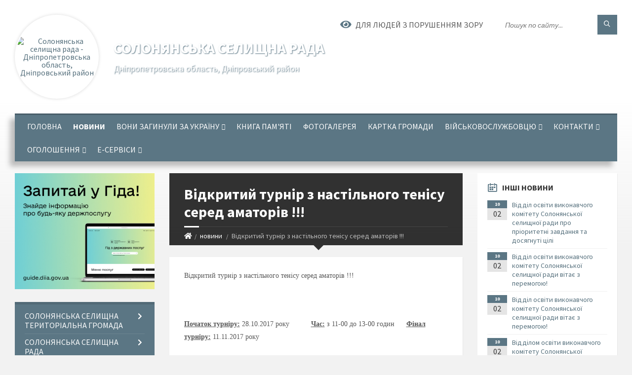

--- FILE ---
content_type: text/html; charset=UTF-8
request_url: https://solonyanska-gromada.gov.ua/news/12-00-33-20-10-2017/
body_size: 39913
content:
<!DOCTYPE html>
<html class="wide wow-animation" lang="uk">
<head>
	<!--[if IE]><meta http-equiv="X-UA-Compatible" content="IE=edge"><![endif]-->
	<meta charset="utf-8">
	<meta name="viewport" content="width=device-width, initial-scale=1">
	<!--[if IE]><script>
		document.createElement('header');
		document.createElement('nav');
		document.createElement('main');
		document.createElement('section');
		document.createElement('article');
		document.createElement('aside');
		document.createElement('footer');
		document.createElement('figure');
		document.createElement('figcaption');
	</script><![endif]-->
	<title>Відкритий турнір з настільного тенісу серед аматорів !!! | Солонянська селищна рада</title>
	<meta name="description" content="Відкритий турнір з настільного тенісу серед аматорів !!!. .  . . Початок турніру: 28.10.2017 року           Час: з 11-00 до 13-00 годин      Фінал турніру: 11.1">
	<meta name="keywords" content="Відкритий, турнір, з, настільного, тенісу, серед, аматорів, !!!, |, Солонянська, селищна, рада, 04339652">

	
		<meta property="og:image" content="https://rada.info/upload/users_files/04339652/8d6fedded1a3150c546c71f34af17657.jpg">
	<meta property="og:image:width" content="646">
	<meta property="og:image:height" content="405">
			<meta property="og:title" content="Відкритий турнір з настільного тенісу серед аматорів !!!">
			<meta property="og:description" content="Відкритий турнір з настільного тенісу серед аматорів !!!">
			<meta property="og:type" content="article">
	<meta property="og:url" content="https://solonyanska-gromada.gov.ua/news/12-00-33-20-10-2017/">
		
		<link rel="apple-touch-icon" sizes="57x57" href="https://gromada.org.ua/apple-icon-57x57.png">
	<link rel="apple-touch-icon" sizes="60x60" href="https://gromada.org.ua/apple-icon-60x60.png">
	<link rel="apple-touch-icon" sizes="72x72" href="https://gromada.org.ua/apple-icon-72x72.png">
	<link rel="apple-touch-icon" sizes="76x76" href="https://gromada.org.ua/apple-icon-76x76.png">
	<link rel="apple-touch-icon" sizes="114x114" href="https://gromada.org.ua/apple-icon-114x114.png">
	<link rel="apple-touch-icon" sizes="120x120" href="https://gromada.org.ua/apple-icon-120x120.png">
	<link rel="apple-touch-icon" sizes="144x144" href="https://gromada.org.ua/apple-icon-144x144.png">
	<link rel="apple-touch-icon" sizes="152x152" href="https://gromada.org.ua/apple-icon-152x152.png">
	<link rel="apple-touch-icon" sizes="180x180" href="https://gromada.org.ua/apple-icon-180x180.png">
	<link rel="icon" type="image/png" sizes="192x192"  href="https://gromada.org.ua/android-icon-192x192.png">
	<link rel="icon" type="image/png" sizes="32x32" href="https://gromada.org.ua/favicon-32x32.png">
	<link rel="icon" type="image/png" sizes="96x96" href="https://gromada.org.ua/favicon-96x96.png">
	<link rel="icon" type="image/png" sizes="16x16" href="https://gromada.org.ua/favicon-16x16.png">
	<link rel="manifest" href="https://gromada.org.ua/manifest.json">
	<meta name="msapplication-TileColor" content="#ffffff">
	<meta name="msapplication-TileImage" content="https://gromada.org.ua/ms-icon-144x144.png">
	<meta name="theme-color" content="#ffffff">
	
	
		<meta name="robots" content="">
		
	<link rel="preconnect" href="https://fonts.googleapis.com">
	<link rel="preconnect" href="https://fonts.gstatic.com" crossorigin>
	<link href="https://fonts.googleapis.com/css2?family=Source+Sans+Pro:ital,wght@0,400;0,700;1,400;1,700&display=swap" rel="stylesheet">
	
    <link rel="preload" href="//gromada.org.ua/themes/2021_townpress/css/styles_vip.css?v=1.43" as="style">
	<link rel="stylesheet" href="//gromada.org.ua/themes/2021_townpress/css/styles_vip.css?v=1.43">
	<link rel="stylesheet" href="//gromada.org.ua/themes/2021_townpress/css/153/theme_vip.css?v=1768730764">
	
		<!--[if lt IE 9]>
	<script src="https://oss.maxcdn.com/html5shiv/3.7.2/html5shiv.min.js"></script>
	<script src="https://oss.maxcdn.com/respond/1.4.2/respond.min.js"></script>
	<![endif]-->
	<!--[if gte IE 9]>
	<style type="text/css">
		.gradient { filter: none; }
	</style>
	<![endif]-->

</head>
<body class="">

	<a href="#top_menu" class="skip-link link" aria-label="Перейти до головного меню (Alt+1)" accesskey="1">Перейти до головного меню (Alt+1)</a>
	<a href="#left_menu" class="skip-link link" aria-label="Перейти до бічного меню (Alt+2)" accesskey="2">Перейти до бічного меню (Alt+2)</a>
    <a href="#main_content" class="skip-link link" aria-label="Перейти до головного вмісту (Alt+3)" accesskey="3">Перейти до текстового вмісту (Alt+3)</a>


		<header id="header" class="m-has-standard-menu m-has-header-tools m-has-gmap">
			<div class="header-inner">

				<div class="header-content">
					<div class="c-container">
						<div class="header-content-inner">

							<div class="header-branding m-large-logo">
								<a href="https://solonyanska-gromada.gov.ua/">
									<span id="logo" class="form_2">
										<img src="https://rada.info/upload/users_files/04339652/gerb/Logo_Solone_fin_color-3_1.png" data-hires="https://rada.info/upload/users_files/04339652/gerb/Logo_Solone_fin_color-3_1.png" alt="Солонянська селищна рада - Дніпропетровська область, Дніпровський район">
									</span>
									<span>
										<span class="slogan_1">Солонянська селищна рада</span>
										<span class="slogan_2">Дніпропетровська область, Дніпровський район</span>
									</span>
								</a>
							</div>
							
							<div class="header-toggle-holder">

								<button type="button" class="header-toggle">
									<i class="ico-open tp tp-menu"></i>
									<i class="ico-close tp tp-cross"></i>
									<span>Меню</span>
								</button>

								<a rel="nofollow" href="https://solonyanska-gromada.gov.ua/search/" class="header-gmap-switcher" title="Пошук по сайту">
									<i class="fas fa-search"></i>
								</a>

							</div>
							
							<nav class="header-menu" id="top_menu">
								<ul>
																		<li>
										<a href="https://solonyanska-gromada.gov.ua/main/">Головна</a>
																			</li>
																		<li class="m-active">
										<a href="https://solonyanska-gromada.gov.ua/news/">новини</a>
																			</li>
																		<li>
										<a href="https://solonyanska-gromada.gov.ua/voni-zaginuli-za-ukrainu-15-11-27-27-03-2023/">Вони загинули за Україну</a>
																				<ul>
																						<li>
												<a href="https://solonyanska-gromada.gov.ua/denisov-oleksij-olegovich-14031993-rn-zaginuv-01-sichnya-2026-roku-12-09-26-03-01-2026/">Денисов Олексій Олегович, 14.03.1993 р.н. Загинув 01 січня 2026 року</a>
																							</li>
																						<li>
												<a href="https://solonyanska-gromada.gov.ua/radionov-dmitro-volodimirovich-27041996-rn-pomer-01-sichnya-2026-roku-15-01-48-02-01-2026/">Радіонов Дмитро Володимирович, 27.04.1996 р.н. Помер 01 січня 2026 року</a>
																							</li>
																						<li>
												<a href="https://solonyanska-gromada.gov.ua/filatochkin-roman-oleksandrovich-20121980-rn-pomer-9-grudnya-2025-roku-10-34-29-12-12-2025/">Філаточкін Роман Олександрович, 20.12.1980 р.н. Помер 9 грудня 2025 року</a>
																							</li>
																						<li>
												<a href="https://solonyanska-gromada.gov.ua/ribakov-oleg-gennadijovich-18051978-rn-zaginuv-25-listopada-2025-roku-10-35-14-28-11-2025/">Рибаков Олег Геннадійович, 18.05.1978 р.н. Загинув 25 листопада 2025 року</a>
																							</li>
																						<li>
												<a href="https://solonyanska-gromada.gov.ua/shevcov-mikola-mikolajovich-07101981-rn-pomer-24-listopada-2025-roku-08-19-51-28-11-2025/">Шевцов Микола Миколайович, 07.10.1981 р.н. Помер 24 листопада 2025 року</a>
																							</li>
																						<li>
												<a href="https://solonyanska-gromada.gov.ua/nikonjuk-artem-vasilovich-07091990-rn-zaginuv-25-listopada-2025-roku-11-31-49-27-11-2025/">Никонюк Артем Васильович, 07.09.1990 р.н. Загинув 25 листопада 2025 року</a>
																							</li>
																						<li>
												<a href="https://solonyanska-gromada.gov.ua/marusyak-igor-dmitrovich-03111979-rn-zaginuv-19-listopada-2025-roku-10-49-34-23-11-2025/">Марусяк Ігор Дмитрович, 03.11.1979 р.н. Загинув 19 листопада 2025 року</a>
																							</li>
																						<li>
												<a href="https://solonyanska-gromada.gov.ua/cener-mihajlo-mihajlovich-13121977-rn-zaginuv-19-bereznya-2024-roku-10-37-59-28-11-2025/">Ценер Михайло Михайлович, 13.12.1977 р.н. Загинув 19 березня 2024 року</a>
																							</li>
																						<li>
												<a href="https://solonyanska-gromada.gov.ua/mironov-viktor-oleksandrovich-04071974-rn-zaginuv-19-chervnya-2024-roku-12-09-16-19-11-2025/">Міронов Віктор Олександрович, 04.07.1974  р.н. Загинув 19 червня 2024 року</a>
																							</li>
																						<li>
												<a href="https://solonyanska-gromada.gov.ua/kulik-vadim-vasilovich-17031980-rn-pomer-13-listopada-2025-roku-14-19-37-14-11-2025/">Кулик Вадим Васильович, 17.03.1980 р.н. Помер 13 листопада 2025 року</a>
																							</li>
																						<li>
												<a href="https://solonyanska-gromada.gov.ua/arsenjuk-geyas-dmitrovich-05091983-rn-zaginuv-02-listopada-2024-roku-08-20-25-13-11-2025/">Арсенюк Геяс Дмитрович, 05.09.1983 р.н. Загинув 02 листопада 2024 року</a>
																							</li>
																						<li>
												<a href="https://solonyanska-gromada.gov.ua/chajkovskij-oleksandr-volodimirovich-07051987-rn-zaginuv-15-kvitnya-2024-roku-10-07-32-05-11-2025/">Чайковський Олександр Володимирович, 07.05.1987 р.н. Загинув 15 квітня 2024 року</a>
																							</li>
																						<li>
												<a href="https://solonyanska-gromada.gov.ua/alpatov-dmitro-volodimirovich-27051986-rn-pomer-26-zhovtnya-2025-roku-14-33-03-30-10-2025/">Алпатов Дмитро Володимирович, 27.05.1986 р.н. Помер 26 жовтня 2025 року</a>
																							</li>
																						<li>
												<a href="https://solonyanska-gromada.gov.ua/avramenko-dmitro-sergijovich-09041987-rn-zaginuv-10-ljutogo-2025-roku-14-15-11-21-10-2025/">Авраменко Дмитро Сергійович, 09.04.1987 р.н. Загинув 10 лютого 2025 року</a>
																							</li>
																						<li>
												<a href="https://solonyanska-gromada.gov.ua/tatarincev-oleksandr-vasilovich-05051976-rn-pomer-12-zhovtnya-2025-roku-16-46-10-13-10-2025/">Татаринцев  Олександр Васильович, 05.05.1976 р.н. Помер 12 жовтня 2025 року</a>
																							</li>
																						<li>
												<a href="https://solonyanska-gromada.gov.ua/zagrebelnij-oleksij-vitalijovich-16041986-rn-zaginuv-3-zhovtnya-2025-roku-09-29-43-10-10-2025/">Загребельний Олексій Віталійович, 16.04.1986 р.н. Загинув 3 жовтня 2025 року</a>
																							</li>
																						<li>
												<a href="https://solonyanska-gromada.gov.ua/legkoduh-bogdan-mikolajovich-13111986-rn-zaginuv-29-veresnya-2025-roku-13-08-42-02-10-2025/">Легкодух Богдан Миколайович, 13.11.1986 р.н. Загинув 29 вересня 2025 року</a>
																							</li>
																						<li>
												<a href="https://solonyanska-gromada.gov.ua/hodak-vadim-dmitrovich-18051965-rn-pomer-27-veresnya-2025-roku-15-35-14-29-09-2025/">Ходак Вадим Дмитрович, 18.05.1965 р.н. Помер 27 вересня 2025 року</a>
																							</li>
																						<li>
												<a href="https://solonyanska-gromada.gov.ua/mazurak-jurij-jurijovich-09091996-rn-zaginuv-22-veresnya-2024-roku-15-25-34-01-10-2025/">Мазурак Юрій Юрійович, 09.09.1996 р.н. Загинув 22 вересня 2024 року</a>
																							</li>
																						<li>
												<a href="https://solonyanska-gromada.gov.ua/solomaha-vitalij-dmitrovich-29071986-rn-zaginuv-4-grudnya-2022-roku-13-21-09-04-08-2025/">Соломаха Віталій Дмитрович, 29.07.1986 р.н. Загинув 4 грудня 2022 року</a>
																							</li>
																						<li>
												<a href="https://solonyanska-gromada.gov.ua/luk’yanenko-maksim-vyacheslavovich-14062001-rn-zaginuv-31-lipnya-2025-roku-13-13-08-04-08-2025/">Лук’яненко Максим Вячеславович, 14.06.2001 р.н. Загинув 31 липня 2025 року</a>
																							</li>
																						<li>
												<a href="https://solonyanska-gromada.gov.ua/prosyanik-vadim-vadimovich-21042000-rn-zaginuv-15-lipnya-2024-roku-08-18-27-21-07-2025/">Просянік Вадим Вадимович, 21.04.2000 р.н. Загинув 15 липня 2024 року</a>
																							</li>
																						<li>
												<a href="https://solonyanska-gromada.gov.ua/taran-vitalij-vitalijovich-13091995-rn-zaginuv-28-chervnya-2025-roku-13-52-57-30-06-2025/">Таран Віталій Віталійович, 13.09.1995 р.н. Загинув 28 червня 2025 року</a>
																							</li>
																						<li>
												<a href="https://solonyanska-gromada.gov.ua/burlaka-sergij-vasilovich-03121977-rn-zaginuv-21-chervnya-2025-roku-11-53-22-01-07-2025/">Бурлака Сергій Васильович, 03.12.1977 р.н. Загинув 21 червня 2025 року</a>
																							</li>
																						<li>
												<a href="https://solonyanska-gromada.gov.ua/rudakan-mikola-anatolijovich-04071997-rn-zaginuv-14-chervnya-2025-roku-09-39-26-17-06-2025/">Рудакан Микола Анатолійович, 04.07.1997 р.н. Загинув 14 червня 2025 року</a>
																							</li>
																						<li>
												<a href="https://solonyanska-gromada.gov.ua/taran-evgen-mikolajovich-26041991-rn-zaginuv-19-serpnya-2023-roku-11-28-09-05-06-2025/">Таран Євген Миколайович, 26.04.1991 р.н. Загинув 19 серпня 2023 року</a>
																							</li>
																						<li>
												<a href="https://solonyanska-gromada.gov.ua/vlasov-kostyantin-anatolijovich-22011972-rn-pomer-24-kvitnya-2025-roku-13-28-01-26-04-2025/">Власов Костянтин Анатолійович, 22.01.1972 р.н. Помер 24 квітня 2025 року</a>
																							</li>
																						<li>
												<a href="https://solonyanska-gromada.gov.ua/dolgopolov-evgenij-anatolijovich-20121994-rn-zaginuv-11032025-roku-13-40-44-13-03-2025/">Долгополов Євгеній Анатолійович, 20.12.1994 р.н. Загинув 11.03.2025 року</a>
																							</li>
																						<li>
												<a href="https://solonyanska-gromada.gov.ua/salizhenko-viktor-mikolajovich-10111969-rn-zaginuv-01032025-roku-15-33-55-03-03-2025/">Саліженко Віктор Миколайович, 10.11.1969 р.н. Загинув 01.03.2025 року</a>
																							</li>
																						<li>
												<a href="https://solonyanska-gromada.gov.ua/leonov-sergij-jurijovich-11041987-rn-zaginuv-20-listopada-2024-09-56-46-02-12-2024/">Леонов Сергій Юрійович, 11.04.1987 р.н. Помер 20 листопада 2024</a>
																							</li>
																						<li>
												<a href="https://solonyanska-gromada.gov.ua/zemlyanij-roman-oleksandrovich-22021985-rn-zaginuv-02102024-roku-11-21-39-18-10-2024/">Земляний Роман Олександрович, 22.02.1985 р.н. Загинув 02.10.2024 року</a>
																							</li>
																						<li>
												<a href="https://solonyanska-gromada.gov.ua/nevirnij-ivan-oleksandrovich-28121971-rn-zaginuv-24-zhovtnya-2023-roku-10-35-45-03-10-2024/">Невірний Іван Олександрович, 28.12.1971 р.н. Загинув 13 грудня 2023 року</a>
																							</li>
																						<li>
												<a href="https://solonyanska-gromada.gov.ua/pochtar-oleksandr-oleksandrovich-03101975-rn-zaginuv-8-veresnya-2024-roku-10-33-06-01-10-2024/">Почтар Олександр Олександрович, 03.10.1975 р.н. Загинув 8 вересня 2024 року</a>
																							</li>
																						<li>
												<a href="https://solonyanska-gromada.gov.ua/melnik-vasil-ivanovich-10011980-rn-zaginuv-16-veresnya-2024-roku-12-12-44-18-09-2024/">Мельник Василь Іванович, 10.01.1980 р.н. Загинув 16 вересня 2024 року</a>
																							</li>
																						<li>
												<a href="https://solonyanska-gromada.gov.ua/chabanenko-viktor-volodimirovich-14041970-rn-pomer-24-serpnya-2024-roku-16-43-44-19-03-2025/">Чабаненко Віктор Володимирович, 14.04.1970 р.н. Помер 24 серпня 2024 року</a>
																							</li>
																						<li>
												<a href="https://solonyanska-gromada.gov.ua/stromenko-sergij-viktorovich-23061975-rn-pomer-19-serpnya-2024-roku-16-41-49-19-03-2025/">Строменко Сергій Вікторович, 23.06.1975 р.н. Помер 19 серпня 2024 року</a>
																							</li>
																						<li>
												<a href="https://solonyanska-gromada.gov.ua/shram-viktor-vasilovich-05031966-rn-pomer-14-serpnya-2024-roku-16-42-50-19-03-2025/">Шрам Віктор Васильович, 05.03.1966 р.н. Помер 14 серпня 2024 року</a>
																							</li>
																						<li>
												<a href="https://solonyanska-gromada.gov.ua/bulavko-andrij-oleksandrovich-09021994-rn-pomer-3-lipnya-2024-roku-15-29-04-23-07-2024/">Булавко Андрій Олександрович, 09.02.1994 р.н. Помер 3 липня 2024 року</a>
																							</li>
																						<li>
												<a href="https://solonyanska-gromada.gov.ua/tkach-ivan-jurijovich-19101993-rn-zaginuv-29-chervnya-2024-roku-16-22-33-03-07-2024/">Ткач Іван Юрійович, 19.10.1993 р.н. Загинув 29 червня 2024 року</a>
																							</li>
																						<li>
												<a href="https://solonyanska-gromada.gov.ua/penkin-valerij-oleksandrovich-19032002-rn-zaginuv-12-kvitnya-2022-roku-14-09-46-28-06-2024/">Пєнкін Валерій Олександрович, 19.03.2002 р.н. Загинув 12 квітня 2022 року</a>
																							</li>
																						<li>
												<a href="https://solonyanska-gromada.gov.ua/gosalo-oleksandr-fedorovich-19051973-rn-pomer-6-chervnya-2024-roku-15-29-27-07-06-2024/">Госало Олександр Федорович, 19.05.1973 р.н. Помер 6 червня 2024 року</a>
																							</li>
																						<li>
												<a href="https://solonyanska-gromada.gov.ua/pidgajnij-andrij-anatolijovich-06011989-rn-pomer-3-chervnya-2024-roku-18-26-42-04-06-2024/">Підгайний Андрій Анатолійович, 06.01.1989 р.н. Помер 3 червня 2024 року</a>
																							</li>
																						<li>
												<a href="https://solonyanska-gromada.gov.ua/bratko-oleksndr-anatolijovich-02071993-rn-zaginuv-14-sichnya-2023-roku-15-20-50-02-05-2024/">Братко Олексндр Анатолійович, 02.07.1993 р.н. Загинув 14 січня 2023 року</a>
																							</li>
																						<li>
												<a href="https://solonyanska-gromada.gov.ua/peh-denis-andrijovich-19061992-rn-zaginuv-27-bereznya-2024-roku-09-38-50-09-04-2024/">Пєх Денис Андрійович, 19.06.1992 р.н. Загинув 27 березня 2024 року</a>
																							</li>
																						<li>
												<a href="https://solonyanska-gromada.gov.ua/tisyachenko-andrij-vasilovich-03071981-rn-zaginuv-10-listopada-2023-roku-17-40-55-01-03-2024/">Тисяченко Андрій Васильович, 03.07.1981 р.н. Загинув 10 листопада 2023 року</a>
																							</li>
																						<li>
												<a href="https://solonyanska-gromada.gov.ua/serezhchenko-dmitro-anatolijovich-13011989-rn-zaginuv-14-ljutogo-2024-roku-13-22-14-19-02-2024/">Сережченко Дмитро Анатолійович, 13.01.1989 р.н. Загинув 14 лютого 2024 року</a>
																							</li>
																						<li>
												<a href="https://solonyanska-gromada.gov.ua/prokopenko-andrij-volodimirovich-16081977-rn-pomer-12-ljutogo-2024-roku-11-16-44-15-02-2024/">Прокопенко Андрій Володимирович, 16.08.1977 р.н. Помер 12 лютого 2024 року</a>
																							</li>
																						<li>
												<a href="https://solonyanska-gromada.gov.ua/sirik-oleg-olegovich-05091985-rn-zaginuv-28-grudnya-2023-roku-15-13-44-13-02-2024/">Сірик Олег Олегович, 05.09.1985 р.н. Загинув 28 грудня 2023 року</a>
																							</li>
																						<li>
												<a href="https://solonyanska-gromada.gov.ua/pivovarov-maksim-sergijovich-17081998-rn-zaginuv-20-kvitnya-2022-roku-14-26-56-12-02-2024/">Пивоваров Максим Сергійович, 17.08.1998 р.н. Загинув 20 квітня 2022 року</a>
																							</li>
																						<li>
												<a href="https://solonyanska-gromada.gov.ua/dyadjura-volodimir-leonidovich-03101969-rn-zaginuv-29-sichnya-2024-roku-12-28-34-31-01-2024/">Дядюра Володимир Леонідович, 03.10.1969 р.н. Загинув 29 січня 2024 року</a>
																							</li>
																						<li>
												<a href="https://solonyanska-gromada.gov.ua/mozulyaka-mikola-viktorovich-22061973-rn-zaginuv-25-sichnya-2024-roku-12-06-23-30-01-2024/">Мозуляка Микола Вікторович, 22.06.1973 р.н. Загинув 25 січня 2024 року</a>
																							</li>
																						<li>
												<a href="https://solonyanska-gromada.gov.ua/solonik-oleksandr-evgenovich-20011977-rn-zaginuv-14-sichnya-2024-roku-15-38-39-16-01-2024/">Солонік Олександр Євгенович, 20.01.1977 р.н. Помер 14 січня 2024 року</a>
																							</li>
																						<li>
												<a href="https://solonyanska-gromada.gov.ua/ostapchuk-andrij-stepanovich-06021982-rn-zaginuv-7-listopada-2023-roku-17-16-19-21-11-2023/">Остапчук Андрій Степанович, 06.02.1982 р.н. Загинув 7 листопада 2022 року</a>
																							</li>
																						<li>
												<a href="https://solonyanska-gromada.gov.ua/kosenko-evgenij-anatolijovich-19011973-rn-zaginuv-4-listopada-2023-roku-12-46-03-10-11-2023/">Косенко Євгеній Анатолійович, 19.01.1973 р.н. Загинув 4 листопада 2023 року</a>
																							</li>
																						<li>
												<a href="https://solonyanska-gromada.gov.ua/petujkin-valentin-denisovich-25041998-rn-zaginuv-11-bereznya-2023-roku-09-58-35-02-11-2023/">Петуйкін Валентин Денисович, 25.04.1998 р.н. Загинув 11 березня 2023 року</a>
																							</li>
																						<li>
												<a href="https://solonyanska-gromada.gov.ua/gavrilenko-igor-viktorovich-16021967-rn-zaginuv-14-zhovtnya-2023-11-23-03-01-05-2025/">Гавриленко Ігор Вікторович, 16.02.1967 р.н. Загинув 14 жовтня 2023 року</a>
																							</li>
																						<li>
												<a href="https://solonyanska-gromada.gov.ua/pohilenko-igor-valerijovich-28011922-rn-zaginuv-1-zhovtnya-2023-roku-12-02-40-03-10-2023/">Похиленко Ігор Валерійович, 28.01.1922 р.н. Загинув 1 жовтня 2023 року</a>
																							</li>
																						<li>
												<a href="https://solonyanska-gromada.gov.ua/smijuha-mihajlo-volodimirovich-13061977-rn-pomer-7-veresnya-2023-roku-08-47-07-08-09-2023/">Сміюха Михайло Володимирович, 13.06.1977 р.н. Помер 7 вересня 2023 року</a>
																							</li>
																						<li>
												<a href="https://solonyanska-gromada.gov.ua/kolevatov-pavlo-volodimirovich-08071979-rn-pomer-27-serpnya-2023-roku-16-11-43-06-09-2023/">Колєватов Павло Володимирович, 08.07.1979 р.н. Помер 27 серпня 2023 року</a>
																							</li>
																						<li>
												<a href="https://solonyanska-gromada.gov.ua/trofimchuk-dmitro-oleksandrovich-10-bereznya-1981-rn-zaginuv-25-serpnya-2023-roku-17-10-20-28-08-2023/">Трофимчук Дмитро Олександрович, 10 березня 1981 р.н. Загинув 25 серпня 2023 року</a>
																							</li>
																						<li>
												<a href="https://solonyanska-gromada.gov.ua/pitkilov-ivan-ivanovich-08121990-rn-zaginuv-2707-2023-roku-12-52-02-12-08-2023/">Піткільов Іван Іванович, 08.12.1990 р.н. Загинув 27.07. 2023 року</a>
																							</li>
																						<li>
												<a href="https://solonyanska-gromada.gov.ua/filipov-volodimir-petrovich-03101981-rn-pomer-4-serpnya-2023-rn-20-14-33-08-08-2023/">Філіппов Володимир Петрович, 03.10.1981 р.н. Помер 4 серпня 2023 р.н.</a>
																							</li>
																						<li>
												<a href="https://solonyanska-gromada.gov.ua/svistun-vadim-mikolajovich-26021988-rn-pomer-2-serpnya-2023-roku-12-40-09-03-08-2023/">Свистун Вадим Миколайович, 26.02.1988 р.н. Помер 2 серпня 2023 року</a>
																							</li>
																						<li>
												<a href="https://solonyanska-gromada.gov.ua/koreckij-mikola-vasilovich-16121977-rn-pomer-22-lipnya-2023-roku-10-31-19-25-07-2023/">Корецький Микола Васильович, 16.12.1977 р.н. Помер 22 липня 2023 року</a>
																							</li>
																						<li>
												<a href="https://solonyanska-gromada.gov.ua/golyak-maksim-vitalijovich-30062002-rn-zaginuv-30-chervnya-2023-roku-11-30-10-02-07-2023/">Голяк Максим Віталійович, 30.06.2002 р.н. Загинув 30 червня 2023 року</a>
																							</li>
																						<li>
												<a href="https://solonyanska-gromada.gov.ua/golovej-oleg-viktorovich-06101985-rn-zaginuv-6-chervnya-2023-roku-15-39-29-08-06-2023/">Головєй Олег Вікторович, 06.10.1985 р.н. Загинув 6 червня 2023 року</a>
																							</li>
																						<li>
												<a href="https://solonyanska-gromada.gov.ua/chajka-oleksandr-oleksandrovich-13081980-rn-zaginuva-17-kvitnya-2023-roku-10-01-08-09-06-2023/">Чайка Олександр Олександрович, 13.08.1980 р.н. Загинува 17 квітня 2023 року</a>
																							</li>
																						<li>
												<a href="https://solonyanska-gromada.gov.ua/barkar-oleksij-ivanovich-10071988-rn-zaginuv-27-bereznya-2023-roku-16-36-23-28-03-2023/">Баркар Олексій Іванович, 10.07.1988 р.н. Загинув 27 березня 2023 року</a>
																							</li>
																						<li>
												<a href="https://solonyanska-gromada.gov.ua/anatolij-anatolijovich-dimidenko-1006198316012023-zahisnik-iz-solonogo-15-14-41-27-03-2023/">Димиденко Анатолій Анатолійович 10.06.1983 р.н. Загинув 16 січня 2023 року від рук злочинця</a>
																							</li>
																						<li>
												<a href="https://solonyanska-gromada.gov.ua/golub-maksim-gennadijovich-0403199028022023-zhitel-solonogo-15-19-02-27-03-2023/">Голуб  Максим Геннадійович 04.03.1990 р.н. Загинув 28 лютого 2023 року</a>
																							</li>
																						<li>
												<a href="https://solonyanska-gromada.gov.ua/tryasak-azamat-mikolajovich-0202199027022023-zahisnik-iz-solonogo-15-27-07-27-03-2023/">Трясак Азамат Миколайович 02.02.1990 р.н. Загинув 27 лютого 2023 року</a>
																							</li>
																						<li>
												<a href="https://solonyanska-gromada.gov.ua/stromenko-oleksandr-volodimirovich-25021975-rn-zaginuv-24-ljutogo-2023-roku-15-29-46-27-03-2023/">Строменко Олександр Володимирович, 25.02.1975 р.н. Загинув 24 лютого 2023 року</a>
																							</li>
																						<li>
												<a href="https://solonyanska-gromada.gov.ua/solodovnik-maksim-oleksandrovich-08072001-rn-zaginuv-20-ljutogo-2023-roku-15-35-25-27-03-2023/">Солодовнік Максим Олександрович, 08.07.2001 р.н. Загинув 20 лютого 2023 року</a>
																							</li>
																						<li>
												<a href="https://solonyanska-gromada.gov.ua/koshevich-oleksandr-sergijovich-28051995-rn-zaginuv-15-ljutogo-2023-roku-15-37-32-27-03-2023/">Кошевич Олександр Сергійович, 28.05.1995 р.н. Загинув 15 лютого 2023 року</a>
																							</li>
																						<li>
												<a href="https://solonyanska-gromada.gov.ua/larin-kostyantin-viktorovich-16121990-rn-pomer-6-ljutogo-2023-roku-15-39-36-27-03-2023/">Ларін Костянтин Вікторович, 16.12.1990 р.н. Помер 6 лютого 2023 року</a>
																							</li>
																						<li>
												<a href="https://solonyanska-gromada.gov.ua/denisenko-ruslan-mikolajovich-10081990-rn-zaginuv-26-sichnya-2023-roku-14-58-45-29-03-2023/">Денисенко Руслан Миколайович, 10.08.1990 р.н. Загинув 26 січня 2023 року</a>
																							</li>
																						<li>
												<a href="https://solonyanska-gromada.gov.ua/kolopenjuk-ruslan-jurijovich-25101995-rn-zaginuv-20-sichnya-2023-roku-15-02-24-29-03-2023/">Колопенюк Руслан Юрійович, 25.10.1995 р.н. Загинув 20 січня 2023 року</a>
																							</li>
																						<li>
												<a href="https://solonyanska-gromada.gov.ua/bochkovij-volodimir-oleksandrovich-13021994-rn-pomer-14-sichnya-2023-roku-15-07-33-29-03-2023/">Бочковий Володимир Олександрович, 13.02.1994 р.н. Помер 14 січня 2023 року</a>
																							</li>
																						<li>
												<a href="https://solonyanska-gromada.gov.ua/kondryak-vladislav-vasilovich-21071982-rn-zaginuv-26-grudnya-2022-roku-09-52-50-01-11-2023/">Кондряк Владислав Васильович, 21.07.1982 р.н. Загинув 26 грудня 2022 року</a>
																							</li>
																						<li>
												<a href="https://solonyanska-gromada.gov.ua/kuzmenko-vyacheslav-viktorovich-30121999-rn-zaginuv-26-grudnya-2022-roku-11-03-32-02-11-2023/">Кузьменко Вячеслав Вікторович, 30.12.1999 р.н. Загинув 26 грудня 2022 року</a>
																							</li>
																						<li>
												<a href="https://solonyanska-gromada.gov.ua/somak-oleksand-ivanovich-30111966-rn-zaginuv-17-kvitnya-2022-roku-10-58-20-02-11-2023/">Сьомак Олександ Іванович, 30.11.1966 р.н. Загинув 17 квітня 2022 року</a>
																							</li>
																						<li>
												<a href="https://solonyanska-gromada.gov.ua/lisichkin-sergij-mikolajovich-17111986-rn-zaginuv-7-listopada-2022-roku-09-17-34-01-11-2023/">Лисичкін Сергій Миколайович, 17.11.1986 р.н. Загинув 7 листопада 2022 року</a>
																							</li>
																						<li>
												<a href="https://solonyanska-gromada.gov.ua/ubijvovk-stanislav-anatolijovich-15091994-rn-zaginuv-2-listopada-2022-roku-10-52-43-02-11-2023/">Убийвовк Станіслав Анатолійович, 15.09.1994 р.н. Загинув 2 листопада 2022 року</a>
																							</li>
																						<li>
												<a href="https://solonyanska-gromada.gov.ua/bereza-andrij-oleksandrovich-03071997-rn-zaginuv-29-zhovtnya-2022-roku-08-56-47-11-10-2023/">Береза Андрій Олександрович, 03.07.1997 р.н. Загинув 29 жовтня 2022 року</a>
																							</li>
																						<li>
												<a href="https://solonyanska-gromada.gov.ua/kubrak-oleksandr-dmitrovich-12031973-rn-zaginuv-29-zhovtnya-2022-roku-09-31-19-16-08-2023/">Кубрак Олександр Дмитрович, 12.03.1973 р.н. Загинув 29 жовтня 2022 року</a>
																							</li>
																						<li>
												<a href="https://solonyanska-gromada.gov.ua/stromenko-evgenij-viktorovich-07041982-rn-zaginuv-26092022-roku-14-36-07-15-08-2023/">Строменко Євгеній Вікторович, 07.04.1982 р.н. Загинув 26.09.2022 року</a>
																							</li>
																						<li>
												<a href="https://solonyanska-gromada.gov.ua/klimov-gennadij-ivanovich-20041973-rn-zaginuv-23-zhovtnya-2022-roku-09-28-16-16-08-2023/">Клімов Геннадій Іванович, 20.04.1973 р.н. Загинув 23 жовтня 2022 року</a>
																							</li>
																						<li>
												<a href="https://solonyanska-gromada.gov.ua/bozhko-petro-oleksandrovich-29111980-rn-zaginuv-22-zhovtnya-2022-roku-10-26-15-14-07-2023/">Божко Петро Олександрович, 29.11.1980 р.н. Загинув 22 жовтня 2022 року</a>
																							</li>
																						<li>
												<a href="https://solonyanska-gromada.gov.ua/bushtruk-grigorij-anatolijovich-21081987-rn-zaginuv-12-veresnya-2022-roku-09-25-47-16-08-2023/">Буштрук Григорій Анатолійович, 21.08.1987 р.н. Загинув 12 вересня 2022 року</a>
																							</li>
																						<li>
												<a href="https://solonyanska-gromada.gov.ua/rogovich-arkadij-volodimirovch-28111982-rn-zaginuv-29-serpnya-2022-roku-16-24-59-06-07-2023/">Рогович Аркадій Володимировч, 28.11.1982 р.н. Загинув 29 серпня 2022 року</a>
																							</li>
																						<li>
												<a href="https://solonyanska-gromada.gov.ua/grican-sergij-volodimirovich-06041967-rn-zaginuv-26-serpnya-2022-roku-16-14-22-15-08-2023/">Грицан Сергій Володимирович, 06.04.1967 р.н. Загинув 26 серпня 2022 року</a>
																							</li>
																						<li>
												<a href="https://solonyanska-gromada.gov.ua/ryabokon-ruslan-vitalijovich-09061989-rn-zaginuv-28-serpnya-2022-roku-14-49-32-29-03-2023/">Рябоконь Руслан Віталійович, 09.06.1989 р.н. Загинув 28 серпня 2022 року</a>
																							</li>
																						<li>
												<a href="https://solonyanska-gromada.gov.ua/yanchuk-sergij-viktorovich-09041993-rn-zaginuv-30-serpnya-2022-roku-09-19-18-16-08-2023/">Янчук Сергій Вікторович, 09.04.1993 р.н. Загинув 30 серпня 2022 року</a>
																							</li>
																						<li>
												<a href="https://solonyanska-gromada.gov.ua/romanchuk-jurij-mihajlovich-15101977-rn-zaginuv-30-serpnya-2022-roku-09-18-18-16-08-2023/">Романчук Юрій Михайлович, 15.10.1977 р.н. Загинув 30 серпня 2022 року</a>
																							</li>
																						<li>
												<a href="https://solonyanska-gromada.gov.ua/stanjulis-oleksandr-petrovich-07111988-rn-zaginuv-17-serpnya-2022-roku-16-08-48-15-08-2023/">Станюліс Олександр Петрович, 07.11.1988 р.н. Загинув 17 серпня 2022 року</a>
																							</li>
																						<li>
												<a href="https://solonyanska-gromada.gov.ua/borisov-volodimir-valerijovich-24021980-rn-zaginuv-19-serpnya-2022-roku-16-11-45-15-08-2023/">Борисов Володимир Валерійович, 24.02.1980 р.н. Загинув 19 серпня 2022 року</a>
																							</li>
																						<li>
												<a href="https://solonyanska-gromada.gov.ua/solovjov-dmitro-andrijovich-02061994-rn-zaginuv-17-serpnya-2022-roku-16-05-35-15-08-2023/">Соловйов Дмитро Андрійович, 02.06.1994 р.н. Загинув 17 серпня 2022 року</a>
																							</li>
																						<li>
												<a href="https://solonyanska-gromada.gov.ua/shareenko-valentin-valentinovich-08091986-rn-pomer-08-serpnya-2022-r-16-48-18-22-04-2025/">Шареєнко Валентин Валентинович, 08.09.1986 р.н. Помер 08 серпня 2022 р.</a>
																							</li>
																						<li>
												<a href="https://solonyanska-gromada.gov.ua/gorodeckij-jurij-volodimirovich-04051973-rn-zaginuv-25-lipnya-2022-roku-11-01-14-28-03-2023/">Городецький Юрій Володимирович, 04.05.1973 р.н. Загинув 25 липня 2022 року</a>
																							</li>
																						<li>
												<a href="https://solonyanska-gromada.gov.ua/tokaj-rafael-jurijovich-18051986-rn-zaginuv-25-lipnya-2022-roku-10-57-50-28-03-2023/">Токай Рафаель Юрійович, 18.05.1986 р.н. Загинув 25 липня 2022 року</a>
																							</li>
																						<li>
												<a href="https://solonyanska-gromada.gov.ua/voznij-vitalij-viktorovich-13091986-rn-pomer-19072022-15-59-40-15-08-2023/">Возний Віталій Вікторович, 13.09.1986 р.н. Помер 19.07.2022</a>
																							</li>
																						<li>
												<a href="https://solonyanska-gromada.gov.ua/dzhigajlo-anatolij-oleksandrovich-07101975-rn-zaginuv-19-lipnya-2022-roku-10-53-53-28-03-2023/">Джигайло Анатолій Олександрович, 07.10.1975 р.н. Загинув 19 липня 2022 року</a>
																							</li>
																						<li>
												<a href="https://solonyanska-gromada.gov.ua/stolpovskij-evgen-oleksandrovich-06111982-rn-pomer-20-kvitnya-2022-r-16-53-00-22-04-2025/">Столповський Євген Олександрович, 06.11.1982 р.н. Помер 20 квітня 2022 р.</a>
																							</li>
																						<li>
												<a href="https://solonyanska-gromada.gov.ua/kuprij-oleksij-valentinovich-14011993-rn-zaginuv-15-kvitnya-2022-roku-10-50-55-28-03-2023/">Купрій Олексій Валентинович, 14.01.1993 р.н. Загинув 15 квітня 2022 року</a>
																							</li>
																						<li>
												<a href="https://solonyanska-gromada.gov.ua/ignatov-daniil-jurijovich-20071998-rn-zaginuv-17-chervnya-2022-roku-10-45-55-28-03-2023/">Ігнатов Даніїл Юрійович, 20.07.1998 р.н. Загинув 17 червня 2022 року</a>
																							</li>
																						<li>
												<a href="https://solonyanska-gromada.gov.ua/kislyakov-oleksandr-igorovich-10011998-rn-pomer-16-chervnya-2022-r-10-12-03-25-04-2025/">Кісляков Олександр Ігорович, 10.01.1998 р.н. Помер 16 червня 2022 р.</a>
																							</li>
																						<li>
												<a href="https://solonyanska-gromada.gov.ua/egorov-dmitro-jurijovich-11111987-rn-pomer-u-likarni-vid-otrimanih-poranen-5-chervnya-2022-roku-10-41-39-28-03-2023/">Єгоров Дмитро Юрійович, 11.11.1987 р.н. Помер у лікарні від отриманих поранень 5 червня 2022 року</a>
																							</li>
																						<li>
												<a href="https://solonyanska-gromada.gov.ua/reznichenko-oleksandr-volodimirovich-07031973-rn-zaginuv-31-bereznya-2022-roku-10-36-32-28-03-2023/">Резніченко Олександр Володимирович, 07.03.1973 р.н. Загинув 31 березня 2022 року</a>
																							</li>
																						<li>
												<a href="https://solonyanska-gromada.gov.ua/shevchenko-roman-oleksandrovich-03071971-rn-zaginuv-21-bereznya-2022-roku-16-20-18-27-03-2023/">Шевченко Роман Олександрович, 03.07.1971 р.н. Загинув 21 березня 2022 року</a>
																							</li>
																						<li>
												<a href="https://solonyanska-gromada.gov.ua/sherstjuk-oleksandr-anatolijovich-25121993-rn-zaginuv-25-bereznya-2022-roku-16-14-02-27-03-2023/">Шерстюк Олександр Анатолійович, 25.12.1993 р.н. Загинув 25 березня 2022 року</a>
																							</li>
																						<li>
												<a href="https://solonyanska-gromada.gov.ua/verhoveckij-igor-grigorovich-10091987-rn-zaginuv-20-bereznya-2022-roku-16-17-09-27-03-2023/">Верховецький Ігор Григорович, 10.09.1987 р.н. Загинув 20 березня 2022 року</a>
																							</li>
																						<li>
												<a href="https://solonyanska-gromada.gov.ua/fedorov-andrij-mikolajovich-30041980-rn-pomer-19052019-roku-15-02-27-13-03-2025/">Федоров Андрій Миколайович, 30.04.1980 р.н. Помер 19.05.2019 року</a>
																							</li>
																						<li>
												<a href="https://solonyanska-gromada.gov.ua/mahtura-sergij-mihajlovich-02031976-rn-zaginuv-10-grudnya-2015-roku-10-41-52-02-10-2023/">Махтура Сергій Михайлович, 02.03.1976 р.н. Загинув 10 грудня 2015 року</a>
																							</li>
																						<li>
												<a href="https://solonyanska-gromada.gov.ua/barateli-georgij-tamazovich-24121991-rn-zagieuv-8-serpnya-2015-roku-10-39-36-02-10-2023/">Барателі Георгій Тамазович, 24.12.1991 р.н. Загинув 8 серпня 2015 року</a>
																							</li>
																						<li>
												<a href="https://solonyanska-gromada.gov.ua/zadernjuk-mikola-mikolajovich-21101989-rn-zaginuv-15032015-roku-15-03-33-13-03-2025/">Задернюк Микола Миколайович, 21.10.1989 р.н. Загинув 15.03.2015 року</a>
																							</li>
																						<li>
												<a href="https://solonyanska-gromada.gov.ua/karajbida-anatolij-vasilovich-21031960-rn-zaginuv-16-ljutogo-2015-roku-10-36-26-02-10-2023/">Карайбіда Анатолій Васильович, 21.03.1960 р.н. Загинув 16 лютого 2015 року</a>
																							</li>
																						<li>
												<a href="https://solonyanska-gromada.gov.ua/shevchenko-oleg-ivanovich-12061973-rn-zaginuv-12022015-roku-15-04-30-13-03-2025/">Шевченко Олег Іванович, 12.06.1973 р.н. Загинув 12.02.2015 року</a>
																							</li>
																						<li>
												<a href="https://solonyanska-gromada.gov.ua/konovalov-volodimir-volodimirovich-27071986-rn-zaginuv-10122014-roku-15-08-41-13-03-2025/">Коновалов Володимир Володимирович, 27.07.1986 р.н. Загинув 10.12.2014 року</a>
																							</li>
																						<li>
												<a href="https://solonyanska-gromada.gov.ua/yasnogor-sergij-volodimirovich-27021972-rn-zaginuv-29-serpnya-2014-roku-10-32-27-02-10-2023/">Ясногор Сергій Володимирович, 27.02.1972 р.н. Загинув 29 серпня 2014 року</a>
																							</li>
																						<li>
												<a href="https://solonyanska-gromada.gov.ua/shvec-mihajlo-oleksandrovich-05051980-rn-zaginuv-29-serpnya-2014-roku-09-11-30-29-11-2023/">Швець Михайло Олександрович, 05.05.1980 р.н. Загинув 29 серпня 2014 року</a>
																							</li>
																						<li>
												<a href="https://solonyanska-gromada.gov.ua/ilgildinov-dmitro-faridovich-22061989-rn-zaninuv-28-serpnya-2014-r-10-27-22-02-10-2023/">Ільгільдінов Дмитро Фарідович, 22.06.1989 р.н. Загинув 28 серпня 2014 р.</a>
																							</li>
																						<li>
												<a href="https://solonyanska-gromada.gov.ua/samojlov-viktor-vasilovich-24051969-rn-zaginuv-24082014-roku-15-06-06-13-03-2025/">Самойлов Віктор Васильович, 24.05.1969 р.н. Загинув 24.08.2014 року</a>
																							</li>
																																</ul>
																			</li>
																		<li>
										<a href="https://solonyanska-gromada.gov.ua/kniga-pamyati-11-33-54-19-08-2025/">Книга пам'яті</a>
																			</li>
																		<li>
										<a href="https://solonyanska-gromada.gov.ua/photo/">Фотогалерея</a>
																			</li>
																		<li>
										<a href="https://solonyanska-gromada.gov.ua/structure/">Картка громади</a>
																			</li>
																		<li>
										<a href="https://solonyanska-gromada.gov.ua/vijskovosluzhbovcju-13-35-10-11-09-2024/">Військовослужбовцю</a>
																				<ul>
																						<li>
												<a href="https://solonyanska-gromada.gov.ua/materialna-dopomoga-vid-gromadi-13-40-33-11-09-2024/">Матеріальна допомога від громади</a>
																							</li>
																						<li>
												<a href="https://solonyanska-gromada.gov.ua/dopomoga-pislya-poranennya-13-48-13-11-09-2024/">Допомога після поранення</a>
																							</li>
																																</ul>
																			</li>
																		<li>
										<a href="https://solonyanska-gromada.gov.ua/feedback/">Контакти</a>
																				<ul>
																						<li>
												<a href="https://solonyanska-gromada.gov.ua/starostinski-okrugi-11-43-25-21-06-2023/">Старостинські округи</a>
																							</li>
																						<li>
												<a href="https://solonyanska-gromada.gov.ua/cnap-solonyanskoi-selischnoi-radi-17-15-09-12-08-2024/">ЦНАП Солонянської селищної ради</a>
																							</li>
																						<li>
												<a href="https://solonyanska-gromada.gov.ua/kolcentr-likarnya-13-36-39-11-09-2024/">Кол-центр лікарня</a>
																							</li>
																																</ul>
																			</li>
																		<li>
										<a href="https://solonyanska-gromada.gov.ua/more_news/">Оголошення</a>
																				<ul>
																						<li>
												<a href="https://solonyanska-gromada.gov.ua/dajdzhest-grantiv-ta-biznesmozhlivostej-dlya-pidpriemciv-16-42-01-17-06-2023/">Дайджест грантів та бізнес-можливостей для підприємців</a>
																							</li>
																																</ul>
																			</li>
																		<li>
										<a href="https://solonyanska-gromada.gov.ua/eservisi-14-32-24-27-10-2021/">Е-СЕРВІСИ</a>
																				<ul>
																						<li>
												<a href="https://solonyanska-gromada.gov.ua/chatbot-svoi-solonyanskoi-gromadi-10-46-23-17-03-2023/">Чат-бот СВОЇ Солонянської громади</a>
																							</li>
																						<li>
												<a href="https://solonyanska-gromada.gov.ua/rozumnij-kolcentr-cnap-17-14-12-12-08-2024/">Розумний кол-центр ЦНАП</a>
																							</li>
																						<li>
												<a href="https://solonyanska-gromada.gov.ua/konsultacii-z-gromadskistju-na-platformi-edem-09-33-19-09-05-2024/">Консультації з громадськістю на платформі e-Dem</a>
																							</li>
																						<li>
												<a href="https://solonyanska-gromada.gov.ua/stanciya-monitoringu-yakosti-povitrya-iz-dodatkovim-sensorom-radiacijnogo-fonu-15-26-08-04-05-2023/">Станція моніторингу якості повітря із додатковим сенсором радіаційного фону</a>
																							</li>
																						<li>
												<a href="https://solonyanska-gromada.gov.ua/mapa-yakosti-atmosfernogo-povitrya-solone-15-21-12-13-09-2023/">Мапа якості атмосферного повітря (Солоне)</a>
																							</li>
																						<li>
												<a href="https://solonyanska-gromada.gov.ua/elektronni-servisi-ministrerstva-socialnoi-politiki-09-53-58-20-02-2023/">Електронні сервіси Міністерства соціальної політики</a>
																							</li>
																						<li>
												<a href="https://solonyanska-gromada.gov.ua/elektronni-servisi-pensijnogo-fondu-ukraini-15-07-31-27-02-2023/">Електронні сервіси Пенсійного Фонду України</a>
																							</li>
																						<li>
												<a href="https://solonyanska-gromada.gov.ua/elektronni-servisi-derzhavnoi-migracijnoi-sluzhbi-09-48-19-20-02-2023/">Електронні сервіси Державної міграційної служби</a>
																							</li>
																						<li>
												<a href="https://solonyanska-gromada.gov.ua/elektronni-servisi-derzhavnoi-podatkovoi-sluzhbi-09-50-04-20-02-2023/">Електронні сервіси Державної податкової служби</a>
																							</li>
																						<li>
												<a href="https://solonyanska-gromada.gov.ua/elektronni-servisi-ministerstva-vnutrishnih-sprav-ukraini-09-53-06-20-02-2023/">Електронні сервіси Міністерства внутрішніх справ України</a>
																							</li>
																						<li>
												<a href="https://solonyanska-gromada.gov.ua/elektronni-servisi-ministerstva-justicii-15-56-07-20-02-2023/">Електронні сервіси Міністерства юстиції</a>
																							</li>
																						<li>
												<a href="https://solonyanska-gromada.gov.ua/diya-platforma-centriv-09-47-12-20-02-2023/">Дія. Платформа центрів</a>
																							</li>
																						<li>
												<a href="https://solonyanska-gromada.gov.ua/gid-z-derzhavnih-poslug-09-47-38-20-02-2023/">Гід з державних послуг</a>
																							</li>
																						<li>
												<a href="https://solonyanska-gromada.gov.ua/bezoplatna-pravova-dopomoga-09-47-50-20-02-2023/">Безоплатна правова допомога</a>
																							</li>
																						<li>
												<a href="https://solonyanska-gromada.gov.ua/elektronni-servisi-derzhgeokadastru-09-50-51-20-02-2023/">Електронні сервіси Держгеокадастру</a>
																							</li>
																						<li>
												<a href="https://solonyanska-gromada.gov.ua/derzhavna-sluzhba-ukraini-z-pitan-praci-09-51-55-20-02-2023/">Державна служба України з питань праці</a>
																							</li>
																																</ul>
																			</li>
																										</ul>
							</nav>
							
							<div class="header-tools">

								<div class="header-search">
									<form method="get" action="https://solonyanska-gromada.gov.ua/search/" class="c-search-form">
										<div class="form-fields">
											<input type="text" name="q" value="" placeholder="Пошук по сайту..." aria-label="Введіть пошукову фразу">
											<button type="submit" name="gAction" value="search" class="submit-btn" aria-label="Здійснити пошук"><i class="tp tp-magnifier"></i></button>
										</div>
									</form>
								</div>
								
								<a href="#" rel="nofollow" class="header-gmap-switcher" title="Версія для людей з вадами зору" onclick="return set_special('9a87cecade2e9938ee5208665499bbbf8b07e516');">
									<i class="ico-open fas fa-eye"></i>
									<span>Для людей з порушенням зору</span>
								</a>

							</div>

						</div>
					</div>
				</div>

			</div>
		</header>

		<div class="header-bg">
			<div class="header-image" data-autoplay="8">
														<div class="image-layer" style="background-image: url(https://rada.info/upload/users_files/04339652/backgrounds/wheat-g365ae82e5_1920.jpg);"></div>
															<div class="image-layer" style="background-image: url(https://rada.info/upload/users_files/04339652/backgrounds/265516224_510074223409362_3211229076229900591_n_1.jpg);"></div>
												</div>
		</div>

		<div id="core">
			<div class="c-container">
				<div class="row">

					<div class="middle-column col-md-9 col-md-push-3" id="main_content">
					
																					<div class="row">
	
	<div class="middle-column col-md-8">

		<div id="page-content">
			<div class="page-content-inner">
			
				<div id="page-header" class="m-has-breadcrumbs">
					<div class="page-title">
						<h1>Відкритий турнір з настільного тенісу серед аматорів !!!</h1>
					</div>
					<div class="breadcrumbs">
						<ul><li><a href="https://solonyanska-gromada.gov.ua/" title="Головна сторінка"><span class="fa fa-home"></span></a></li><li><a href="https://solonyanska-gromada.gov.ua/news/" aria-current="page">новини</a></li> <li class="active">Відкритий турнір з настільного тенісу серед аматорів !!!</li></ul>
					</div>
				</div>

				<div class="post-page post-detail-page">
					<div class="post">
						<div class="post-inner c-content-box m-no-padding">

							<div class="post-core">

								<div class="post-content">
									<div class="post-content-inner">
						
										
										
										<main>
										<p><span style="font-size:14px;"><span style="font-family:times new roman,times,serif;">Відкритий турнір з настільного тенісу серед аматорів !!!</span></span></p>

<p>&nbsp;</p>

<p><span style="font-size:14px;"><span style="font-family:times new roman,times,serif;"><b><u>Початок турніру:</u></b> 28.10.2017 року&nbsp;&nbsp;&nbsp;&nbsp;&nbsp;&nbsp;&nbsp;&nbsp;&nbsp;&nbsp; <b><u>Час:</u></b> з 11-00 до 13-00 годин&nbsp;&nbsp;&nbsp;&nbsp;&nbsp; <b><u>Фінал турніру:</u></b> 11.11.2017 року</span></span></p>

<h3 style="text-align: justify;"><span style="font-size:14px;"><span style="font-family:times new roman,times,serif;"><u>Місце проведення:</u> &nbsp;смт Солоне, спортивний зал КЗО &laquo;Солонянська СЗШ № 2 I-III ступенів&raquo;, Відокремлений підрозділ Василівська філія І-ІІ ступенів КЗО &quot;Солонянська СЗШ№1 І-ІІІ ступенів (опорний заклад) Солонянської селищної ради Дніпропетровської області(спортивний зал), &quot;Тритузнянська середня загальнооосвітня школа І-ІІІ ступенів - дошкільний навчальний заклад&quot; Солонянської селищної ради Дніпропетровської області(спортивний зал), Комунальний заклад освіти &quot;Широчанська середня загальноосвітня школа І-ІІ ступенів&quot; Солонянської селищної ради Дніпропетровської області(спортивний зал).</span></span></h3>

<h3 style="text-align: justify;"><span style="font-size:14px;"><span style="font-family:times new roman,times,serif;">Заявки від бажаючих приймаються у відповідних навчальних закладах (за місцем проведення турніру), або в КЗ &laquo;Спорт для всіх&raquo; вул. Гагаріна, 7 Солонянська селищна рада, 1 поверх.</span></span></h3>

<p><span style="font-size:14px;"><span style="font-family:times new roman,times,serif;"><strong>&nbsp; &nbsp; &nbsp;&nbsp;&nbsp; &nbsp;</strong>Вікова категорія учасників:</span></span></p>

<p><span style="font-size:14px;"><span style="font-family:times new roman,times,serif;">&nbsp;&nbsp;&nbsp;&nbsp;&nbsp;&nbsp;&nbsp; &nbsp;<u>усі бажаючі</u></span></span></p>

<p><span style="font-size:14px;"><span style="font-family:times new roman,times,serif;"><strong>&nbsp;&nbsp;&nbsp;<img alt="Фото без опису"  alt="" src="https://rada.info/upload/users_files/04339652/8d6fedded1a3150c546c71f34af17657.jpg" style="width: 500px; height: 313px;" /></strong></span></span></p>

<p><span style="font-size:14px;"><span style="font-family:times new roman,times,serif;"><strong>&nbsp;&nbsp;&nbsp;&nbsp;&nbsp;&nbsp;&nbsp;&nbsp; <u>Організатор</u>: &nbsp;Комунальний заклад фізичної культури і спорту </strong></span></span></p>

<p><span style="font-size:14px;"><span style="font-family:times new roman,times,serif;"><strong>Центр фізичного здоров&rsquo;я населення &laquo;Спорт для всіх&raquo; </strong></span></span></p>

<p><span style="font-size:14px;"><span style="font-family:times new roman,times,serif;"><strong>Солонянської селищної ради</strong></span></span></p>
										</main>
										
										
									</div>
								</div>

							</div>

							<div class="post-footer">
								<div class="post-footer-inner">

									<div class="post-info">
										<i class="ico tp tp-clock2"></i>
										<span class="post-date">
											20 Жовтня, 2017 о 12:00
										</span>
										<i class="ico far fa-eye"></i>
										<span class="post-views">
											1311
										</span>
																			</div>
																		
																		<div class="post-share">
										Сподобалась новина? Поширте:										
																				<a data-type="fb" class="social_share fab fa-facebook" onclick="window.open('https://www.facebook.com/sharer/sharer.php?u=https://solonyanska-gromada.gov.ua/news/12-00-33-20-10-2017/', '', 'toolbar=0,status=0,scrollbars=1,width=626,height=436'); return false;" href="#" rel="nofollow" title="Поширити у Facebook"></a>
										<a data-type="tw" class="social_share fab fa-twitter" onclick="window.open('https://twitter.com/intent/tweet?url=https://solonyanska-gromada.gov.ua/news/12-00-33-20-10-2017/&text=%D0%92%D1%96%D0%B4%D0%BA%D1%80%D0%B8%D1%82%D0%B8%D0%B9+%D1%82%D1%83%D1%80%D0%BD%D1%96%D1%80+%D0%B7+%D0%BD%D0%B0%D1%81%D1%82%D1%96%D0%BB%D1%8C%D0%BD%D0%BE%D0%B3%D0%BE+%D1%82%D0%B5%D0%BD%D1%96%D1%81%D1%83+%D1%81%D0%B5%D1%80%D0%B5%D0%B4+%D0%B0%D0%BC%D0%B0%D1%82%D0%BE%D1%80%D1%96%D0%B2+%21%21%21', '', 'toolbar=0,status=0,scrollbars=1,width=626,height=436'); return false;" href="#" rel="nofollow" title="Поширити у Twitter"></a>
										<a onclick="window.print(); return false;" rel="nofollow" class="social_share fas fa-print" href="#" title="Надрукувати"></a>
									</div>
																		
								</div>
							</div>
							
						</div>
					</div>
					
										<div class="post-navigation">
						<div class="c-content-box">
							<ul>
								<li class="prev m-has-thumb">
																		<div class="prev-inner">
																				<div class="nav-thumb">
											<a href="https://solonyanska-gromada.gov.ua/news/11-57-46-20-10-2017/"><img src="https://rada.info/upload/users_files/04339652/090a1d48b33fcf814db506220e35ce5f.jpg" alt="Туристичний похід!!!"></a>
										</div>
																				<h5><a href="https://solonyanska-gromada.gov.ua/news/11-57-46-20-10-2017/">Попередня стаття</a></h5>
										<a href="https://solonyanska-gromada.gov.ua/news/11-57-46-20-10-2017/">Туристичний похід!!!</a>
									</div>
																	</li>
								<li class="next m-has-thumb">
																		<div class="next-inner">
																				<div class="nav-thumb">
											<a href="https://solonyanska-gromada.gov.ua/news/13-36-18-23-10-2017/"><img src="https://rada.info/upload/users_files/04339652/3e2e7242821366bfe63fd670e770ba45.jpg" alt="Соціально-гуманітарний відділ інформує про придбання спортивного інвентарю для Василівської філії"></a>
										</div>
																				<h5><a href="https://solonyanska-gromada.gov.ua/news/13-36-18-23-10-2017/">Наступна стаття</a></h5>
										<a href="https://solonyanska-gromada.gov.ua/news/13-36-18-23-10-2017/">Соціально-гуманітарний відділ інформує про придбання спортивного інвентарю для Василівської філії</a>
									</div>
																	</li>

							</ul>
						</div>
					</div>
										
					
				</div>
			</div>
		</div>

	</div>
	
	<div class="right-column col-md-4">
		<aside class="sidebar">
			<div class="widget-list">

								<div class="widget events-widget">
					<div class="widget-inner">
						<h3 class="widget-title m-has-ico"><i class="widget-ico tp tp-calendar-full"></i>Інші новини</h3>
						<div class="widget-content">
							<ul class="event-list">

																<li class="event m-has-date">
									<div class="event-inner">
										<div class="event-date" title="02.10.2018, 16:57">
											<span class="event-month">10</span>
											<span class="event-day">02</span>
										</div>
										<h4 class="event-title"><a href="https://solonyanska-gromada.gov.ua/news/1538488667/">Відділ освіти виконавчого комітету Солонянської селищної ради про пріоритетні завдання та досягнуті цілі</a></h4>
									</div>
								</li>
																<li class="event m-has-date">
									<div class="event-inner">
										<div class="event-date" title="02.10.2018, 14:18">
											<span class="event-month">10</span>
											<span class="event-day">02</span>
										</div>
										<h4 class="event-title"><a href="https://solonyanska-gromada.gov.ua/news/1538479096/">Відділ освіти виконавчого комітету Солонянської селищної ради вітає з перемогою!</a></h4>
									</div>
								</li>
																<li class="event m-has-date">
									<div class="event-inner">
										<div class="event-date" title="02.10.2018, 14:16">
											<span class="event-month">10</span>
											<span class="event-day">02</span>
										</div>
										<h4 class="event-title"><a href="https://solonyanska-gromada.gov.ua/news/1538479017/">Відділ освіти виконавчого комітету Солонянської селищної ради вітає з перемогою!</a></h4>
									</div>
								</li>
																<li class="event m-has-date">
									<div class="event-inner">
										<div class="event-date" title="02.10.2018, 14:14">
											<span class="event-month">10</span>
											<span class="event-day">02</span>
										</div>
										<h4 class="event-title"><a href="https://solonyanska-gromada.gov.ua/news/1538478861/">Відділом освіти виконавчого комітету Солонянської селищної ради закуплено ксероксний папір для закладів освіти</a></h4>
									</div>
								</li>
																<li class="event m-has-date">
									<div class="event-inner">
										<div class="event-date" title="29.09.2018, 14:12">
											<span class="event-month">09</span>
											<span class="event-day">29</span>
										</div>
										<h4 class="event-title"><a href="https://solonyanska-gromada.gov.ua/news/1538478751/">З Днем Віри, Надії, Любові та їх матері Софії!</a></h4>
									</div>
								</li>
																<li class="event m-has-date">
									<div class="event-inner">
										<div class="event-date" title="28.09.2018, 14:10">
											<span class="event-month">09</span>
											<span class="event-day">28</span>
										</div>
										<h4 class="event-title"><a href="https://solonyanska-gromada.gov.ua/news/1538478624/">Із Всеукраїнським Днем бібліотек!</a></h4>
									</div>
								</li>
								
							</ul>
							<p class="show-all-btn"><a href="https://solonyanska-gromada.gov.ua/news/">Всі новини</a></p>
						</div>
					</div>
				</div>
				
				


<div id="banner_block">

	
	<p style="text-align:center"><a rel="nofollow" href="http://www.president.gov.ua/"><img alt="ПРЕЗИДЕНТ УКРАЇНИ" src="https://gromada.info/upload/images/banner_prezident_262.png" style="height: 93px; margin-bottom: 2px; width: 260px;" /></a></p>

<p style="text-align:center"><a rel="nofollow" href="https://rada.info/upload/users_files/04339652/ee00c2feb06870a3ef1f5a3ac38fc549.jpg"><img alt="Фото без опису" src="https://rada.info/upload/users_files/04339652/ee00c2feb06870a3ef1f5a3ac38fc549.jpg" style="width: 260px; height: 182px;" /></a></p>

<p style="text-align:center"><a rel="nofollow" href="https://t.me/smart_town_bot?start=selectCommunity-5 "><img alt="Фото без опису" src="https://rada.info/upload/users_files/04339652/8bccb2151dba3342990a5fc748b3c8ab.jpg" style="width: 260px; height: 138px;" /></a></p>

<p style="text-align:center"><a rel="nofollow" href="https://budget.e-dem.ua/1225055100"><img alt="Фото без опису" src="https://rada.info/upload/users_files/04339652/b74641615941b562a31a3f75f88a67ae.png" style="width: 270px; height: 193px;" /></a></p>

<p style="text-align:center"><a rel="nofollow" href="https://www.google.com/maps/d/u/0/viewer?mid=1VT7MBpAXCVfa3_ToOzlovSpW5RRO3lWZ&amp;ll=48.204343296736134%2C34.88183668272659&amp;z=15" target="_blank"><img alt="Фото без опису" src="https://rada.info/upload/users_files/04339652/34c1a88a05fc1889e98fe4c1a6a3f2ce.png" style="width: 260px; height: 218px;" /></a></p>

<p style="text-align:center"><a rel="nofollow" href="https://rada.info/upload/users_files/04339652/7b0dac5ddc6f6018cdcc8000ffc4e3d9.jpg"><img alt="Фото без опису" src="https://rada.info/upload/users_files/04339652/7b0dac5ddc6f6018cdcc8000ffc4e3d9.jpg" style="width: 250px; height: 353px;" /></a></p>

<p style="text-align:center"><a rel="nofollow" href="https://rada.info/upload/users_files/04339652/8f0b59cf511fa7221bf04b59732840a5.jpg"><img alt="Фото без опису" src="https://rada.info/upload/users_files/04339652/8f0b59cf511fa7221bf04b59732840a5.jpg" style="width: 250px; height: 139px;" /></a></p>

<p style="text-align:center"><a rel="nofollow" href="https://rada.info/upload/users_files/04339652/32913619ca8b6631b4825bc586a3a1f3.jpg"><img alt="Фото без опису" src="https://rada.info/upload/users_files/04339652/32913619ca8b6631b4825bc586a3a1f3.jpg" style="width: 250px; height: 131px;" /></a></p>

<p style="text-align:center"><a rel="nofollow" href="https://consult.e-dem.ua/1225055100" target="_blank"><img alt="Фото без опису" src="https://rada.info/upload/users_files/04339652/88dd0646b92476b41cf75946613f2fd0.jpg" style="width: 250px; height: 88px;" /></a></p>

<p style="text-align:center"><a rel="nofollow" href="https://school-budget.e-dem.ua/cities/1225055100"><img alt="Фото без опису" src="https://rada.info/upload/users_files/04339652/cb7d0913413686c88c2c198bbf0be463.jpg" style="width: 250px; height: 152px;" /></a></p>

<p style="text-align:center"><a rel="nofollow" href="https://dream.gov.ua/ua/community/62210?fromUri=/communities&amp;fromPage=74" target="_blank"><img alt="Фото без опису" src="https://rada.info/upload/users_files/04339652/51b4318d2b5c0921c78987dc5ed2627a.png" style="width: 250px; height: 75px;" /></a></p>

<p style="text-align:center"><a rel="nofollow" href="https://mkip.gov.ua/news/6946.html" target="_blank"><img alt="Фото без опису" src="https://rada.info/upload/users_files/04339652/5d97c19f4668e21d8b8e06438abb558a.jpg" style="width: 260px; height: 145px;" /></a></p>

<p style="text-align:center"><a rel="nofollow" href="https://adm.dp.gov.ua/"><img alt="Фото без опису" src="https://rada.info/upload/users_files/04339652/793d8580d62e566c1830297a893ddc4c.jpg" style="width: 260px; height: 135px;" /></a></p>

<p style="text-align:center"><a rel="nofollow" href="https://diia.gov.ua/" target="_blank"><img alt="Фото без опису" src="https://rada.info/upload/users_files/04339652/cff602a91791f0dac18cd96250313a64.png" style="width: 260px; height: 146px;" /></a></p>

<p style="text-align:center"><a rel="nofollow" href="https://osvita.diia.gov.ua/"><img alt="Фото без опису" src="https://rada.info/upload/users_files/04339652/0d57c1c9b27f0d2e9310fa018641e806.png" style="width: 260px; height: 260px;" /></a></p>

<p style="text-align:center"><a rel="nofollow" href="https://adm.dp.gov.ua/" target="_blank"><img alt="Фото без опису" src="https://rada.info/upload/users_files/04339652/56ffdcfae123f396ea619b922a3713bd.jpg" style="width: 260px; height: 155px;" /></a></p>

<p style="text-align:center"><a rel="nofollow" href="https://www.auc.org.ua"><img alt="Фото без опису" src="https://rada.info/upload/users_files/04339652/a99b95615c2ebf98b11ddac4c36a2032.jpg" style="width: 260px; height: 63px;" /></a></p>

<p>&nbsp;</p>
	<div class="clearfix"></div>

	<p style="text-align: center;"><iframe frameborder="0" height="170px" referrerpolicy="strict-origin" scrolling="no" src="https://www.saveecobot.com/widgets/air-quality-informer/render/19799c734db11e3620145b7e44fa5f93" width="212px"></iframe></p>
	<div class="clearfix"></div>

</div>
			</div>
		</aside>
	</div>
	
</div>

<hr class="c-separator m-margin-top-small m-margin-bottom-small m-transparent hidden-lg hidden-md">																			
					</div>

					<div class="left-column sidebar col-md-3 col-md-pull-9">
						<aside class="sidebar">

														<div class="widget image-widget right_menu_b">
								<div class="widget-inner">
									<div class="widget-content">
										<a href="https://guide.diia.gov.ua/" class="diia_guide" rel="nofollow" target="_blank"><img src="https://gromada.org.ua/upload/diia_guide.jpg" alt="Гід інформаційних послуг - банер"></a>
									</div>
								</div>
															</div>
							
							<nav class="side-menu m-left-side m-show-submenu" id="left_menu">
								<ul>
																		<li class="from_sidebar_menu">
										<a href="https://solonyanska-gromada.gov.ua/gromada-11-15-30-09-02-2021/">Солонянська селищна територіальна громада</a>
																				<ul>
																						<li>
												<a href="https://solonyanska-gromada.gov.ua/statut-solonyanskoi-selischnoi-teritorialnoi-gromadi-15-37-11-13-02-2023/">Статут Солонянської селищної територіальної громади</a>
																								<ul>
																										<li>
														<a href="https://solonyanska-gromada.gov.ua/gromadske-obgovorennya-onovlenogo-statutu-14-06-05-11-11-2025/">Громадське обговорення оновленого Статуту</a>
													</li>
																																						</ul>
																							</li>
																						<li>
												<a href="https://solonyanska-gromada.gov.ua/istorichna-dovidka-09-49-50-12-05-2016/">Історична довідка</a>
																							</li>
																						<li>
												<a href="https://solonyanska-gromada.gov.ua/ekspresportret-solonyanskoi-gromadi-16-00-40-12-02-2024/">Експрес-портрет Солонянської громади</a>
																							</li>
																						<li>
												<a href="https://solonyanska-gromada.gov.ua/sklad-gromadi-10-11-19-12-05-2016/">Склад громади</a>
																							</li>
																						<li>
												<a href="https://solonyanska-gromada.gov.ua/geraldika-gromadi-13-48-53-25-02-2021/">Геральдика громади</a>
																							</li>
																						<li>
												<a href="https://solonyanska-gromada.gov.ua/virtualne-znajomstvo-z-gromadoju-08-58-07-27-01-2021/">Віртуальне знайомство з селищною територіальною громадою</a>
																							</li>
																						<li>
												<a href="https://solonyanska-gromada.gov.ua/more_news2/">Події</a>
																								<ul>
																										<li>
														<a href="https://solonyanska-gromada.gov.ua/svyata-gromadi-12-01-09-17-09-2021/">Свята громади</a>
													</li>
																										<li>
														<a href="https://solonyanska-gromada.gov.ua/75richchju-velikoi-peremogi-prisvyachuetsya…-16-13-17-28-04-2020/">75-річчю Великої перемоги присвячується…</a>
													</li>
																																						</ul>
																							</li>
																																</ul>
																			</li>
																		<li class="from_sidebar_menu">
										<a href="https://solonyanska-gromada.gov.ua/solonyanska-selischna-rada-10-17-27-22-08-2022/">Солонянська селищна рада</a>
																				<ul>
																						<li>
												<a href="https://solonyanska-gromada.gov.ua/kerivnictvo-solonyanskoi-selischnoi-radi-10-18-58-22-08-2022/">Селищний голова</a>
																							</li>
																						<li>
												<a href="https://solonyanska-gromada.gov.ua/zvit-selischnogo-golovi-09-01-48-24-02-2023/">Звіт селищного голови</a>
																							</li>
																						<li>
												<a href="https://solonyanska-gromada.gov.ua/grafik-provedennya-osobistogo-prijomu-gromadyan-15-15-51-11-02-2021/">Графік проведення особистого прийому громадян</a>
																							</li>
																						<li>
												<a href="https://solonyanska-gromada.gov.ua/reglament-10-07-23-12-05-2016/">Регламент</a>
																							</li>
																						<li>
												<a href="https://solonyanska-gromada.gov.ua/struktura-selischnoi-radi-10-19-23-22-08-2022/">Структура селищної ради</a>
																							</li>
																						<li>
												<a href="https://solonyanska-gromada.gov.ua/ustanovchi-dokumenti-09-19-49-08-02-2021/">Діяльність муніципалітету</a>
																								<ul>
																										<li>
														<a href="https://solonyanska-gromada.gov.ua/socialnoekonomichnij-rozvitok-gromadi-08-30-31-22-08-2016/">Соціально-економічний розвиток громади</a>
													</li>
																										<li>
														<a href="https://solonyanska-gromada.gov.ua/derzhavni-zakupivli-13-56-41-25-05-2016/">Державні закупівлі</a>
													</li>
																																						</ul>
																							</li>
																						<li>
												<a href="https://solonyanska-gromada.gov.ua/deputatskij-korpus-10-19-40-22-08-2022/">Депутатський корпус</a>
																								<ul>
																										<li>
														<a href="https://solonyanska-gromada.gov.ua/zviti-deputativ-solonyanskoi-selischnoi-radi-za-2022-rik-14-09-34-30-12-2022/">Звіти депутатів Солонянської селищної ради за 2022 рік</a>
													</li>
																																						</ul>
																							</li>
																																</ul>
																			</li>
																		<li class="from_sidebar_menu">
										<a href="https://solonyanska-gromada.gov.ua/investoru-09-30-35-19-02-2024/">ІНВЕСТОРУ</a>
																				<ul>
																						<li>
												<a href="https://solonyanska-gromada.gov.ua/ekspresportret-solonyanskoi-gromadi-09-31-47-19-02-2024/">Експрес-портрет Солонянської громади</a>
																							</li>
																						<li>
												<a href="https://solonyanska-gromada.gov.ua/mizhnarodna-spivpracya-08-55-40-11-04-2024/">Міжнародна співпраця</a>
																							</li>
																						<li>
												<a href="https://solonyanska-gromada.gov.ua/plichoplich-zgurtovani-gromadi-10-13-50-09-09-2025/">Пліч-о-пліч: Згуртовані громади</a>
																							</li>
																						<li>
												<a href="https://solonyanska-gromada.gov.ua/portfolio-proektiv-vidnovlennya-ta-rozvitku-solonyanskoi-gromadi-11-10-24-24-10-2024/">Портфоліо проєктів відновлення та розвитку Солонянської громади</a>
																							</li>
																						<li>
												<a href="https://solonyanska-gromada.gov.ua/kartki-investicijno-privablivih-obektiv-11-22-46-23-10-2024/">Картки інвестиційно привабливих об'єктів</a>
																							</li>
																																</ul>
																			</li>
																		<li class="from_sidebar_menu">
										<a href="https://solonyanska-gromada.gov.ua/vikonkom-15-10-55-11-02-2021/">Виконком</a>
																				<ul>
																						<li>
												<a href="https://solonyanska-gromada.gov.ua/rishennya-vikonkomu-15-13-54-11-02-2021/">Рішення виконкому</a>
																								<ul>
																										<li>
														<a href="https://solonyanska-gromada.gov.ua/rishennya-vikonavchogo-komitetu-vid-18-grudnya-2025-roku-15-35-37-23-12-2025/">2026 рік</a>
													</li>
																										<li>
														<a href="https://solonyanska-gromada.gov.ua/rishennya-pozachergovogo-zasidannya-vikonavchogo-komitetu-vid-24-grudnya-2025-roku-10-12-13-26-12-2025/">Рішення позачергового засідання виконавчого комітету від 24 грудня 2025 року</a>
													</li>
																										<li>
														<a href="https://solonyanska-gromada.gov.ua/rishennya-vikonavchogo-komitetu-vid-18-grudnya-2025-roku-15-32-43-23-12-2025/">Рішення виконавчого комітету від 18 грудня 2025 року</a>
													</li>
																										<li>
														<a href="https://solonyanska-gromada.gov.ua/rishennya-pozachergovogo-zasidannya-vikonavchogo-komitetu-vid-09-grudnya-2025-roku-14-56-23-09-12-2025/">Рішення позачергового засідання виконавчого комітету від 09 грудня 2025 року</a>
													</li>
																										<li>
														<a href="https://solonyanska-gromada.gov.ua/rishennya-pozachergovogo-zasidannya-vikonavchogo-komitetu-vid-28-listopada-2025-roku-13-23-05-02-12-2025/">Рішення позачергового засідання виконавчого комітету від 28 листопада 2025 року</a>
													</li>
																										<li>
														<a href="https://solonyanska-gromada.gov.ua/rishennya-pozachergovogo-zasidannya-vikonavchogo-komitetu-vid-24-listopada-2025-roku-14-02-49-25-11-2025/">Рішення позачергового засідання виконавчого комітету від 24 листопада 2025 року</a>
													</li>
																										<li>
														<a href="https://solonyanska-gromada.gov.ua/rishennya-vikonavchogo-komitetu-vid-20-listopada-2025-roku-09-55-09-21-11-2025/">Рішення виконавчого комітету від 20 листопада 2025 року</a>
													</li>
																										<li>
														<a href="https://solonyanska-gromada.gov.ua/rishennya-vikonavchogo-komitetu-vid-24-lipnya-2025-roku-08-47-54-29-07-2025/">Рішення позачергового засідання виконавчого комітету від 10 листопада 2025 року</a>
													</li>
																										<li>
														<a href="https://solonyanska-gromada.gov.ua/rishennya-vikonavchogo-komitetu-vid-30-zhovtnya-2025-roku-15-16-30-03-11-2025/">Рішення виконавчого комітету від 30 жовтня 2025 року</a>
													</li>
																										<li>
														<a href="https://solonyanska-gromada.gov.ua/rishennya-pozachergovogo-zasidannya-vikonavchogo-komitetu-vid-23-veresnya-2025-roku-15-41-55-24-09-2025/">Рішення позачергового засідання виконавчого комітету від 23 вересня 2025 року</a>
													</li>
																										<li>
														<a href="https://solonyanska-gromada.gov.ua/rishennya-vikonavchogo-komitetu-vid-18-veresnya-2025-roku-14-06-48-23-09-2025/">Рішення виконавчого комітету від 18 вересня 2025 року</a>
													</li>
																										<li>
														<a href="https://solonyanska-gromada.gov.ua/rishennya-vikonavchogo-komitetu-vid-21-serpnya-2025-roku-14-40-40-22-08-2025/">Рішення виконавчого комітету від 21 серпня 2025 року</a>
													</li>
																										<li>
														<a href="https://solonyanska-gromada.gov.ua/rishennya-pozachergovogo-zasidannya-vikonavchogo-komitetu-vid-04-serpnya-2025-roku-09-26-24-06-08-2025/">Рішення позачергового засідання виконавчого комітету від 04 серпня 2025 року</a>
													</li>
																										<li>
														<a href="https://solonyanska-gromada.gov.ua/rishennya-pozachergovogo-zasidannya-vikonavchogo-komitetu-vid-24-lipnya-2025-roku-14-51-34-15-07-2025/">Рішення виконавчого комітету від 24 липня 2025 року</a>
													</li>
																										<li>
														<a href="https://solonyanska-gromada.gov.ua/2025-15-47-12-20-01-2025/">Рішення позачергового засідання виконавчого комітету від 14 липня 2025 року</a>
													</li>
																										<li>
														<a href="https://solonyanska-gromada.gov.ua/rishennya-vikonavchogo-komitetu-vid-19-chervnya-2025-roku-09-25-03-23-06-2025/">Рішення виконавчого комітету від 19 червня 2025 року</a>
													</li>
																										<li>
														<a href="https://solonyanska-gromada.gov.ua/rishennya-vikonavchogo-komitetu-vid-15-travnya-2025-roku-14-22-26-19-05-2025/">Рішення виконавчого комітету від 15 травня 2025 року</a>
													</li>
																										<li>
														<a href="https://solonyanska-gromada.gov.ua/rishennya-vikonavchogo-komitetu-vid-24-kvitnya-2025-roku-09-13-46-28-04-2025/">Рішення виконавчого комітету від 24 квітня 2025 року</a>
													</li>
																										<li>
														<a href="https://solonyanska-gromada.gov.ua/rishennya-pozachergovogo-zasidannya-vikonavchogo-komitetu-vid-28-bereznya-2025-roku-13-49-10-31-03-2025/">Рішення позачергового засідання виконавчого комітету від 23 квітня 2025 року</a>
													</li>
																										<li>
														<a href="https://solonyanska-gromada.gov.ua/rishennya-pozachergovogo-zasidannya-vikonavchogo-komitetu-vid-28-bereznya-2025-roku-13-41-35-31-03-2025/">Рішення позачергового засідання виконавчого комітету від 28 березня 2025 року</a>
													</li>
																										<li>
														<a href="https://solonyanska-gromada.gov.ua/rishennya-vikonavchogo-komitetu-vid-20-bereznya-2025-roku-14-09-23-24-03-2025/">Рішення виконавчого комітету від 20 березня 2025 року</a>
													</li>
																										<li>
														<a href="https://solonyanska-gromada.gov.ua/rishennya-vikonavchogo-komitetu-20-ljutogo-2025-roku-10-54-49-26-02-2025/">Рішення  виконавчого комітету 20 лютого 2025 року</a>
													</li>
																										<li>
														<a href="https://solonyanska-gromada.gov.ua/rishennya-18022025-08-20-37-18-02-2025/">Рішення позачергового засідання виконавчого комітету від 14 лютого 2025 року</a>
													</li>
																										<li>
														<a href="https://solonyanska-gromada.gov.ua/rishennya-pozachergovogo-zasidannya-vikonavchogo-komitetu-vid-27-sichnya-2025-roku-14-59-18-28-01-2025/">Рішення позачергового засідання виконавчого комітету від 27 січня 2025 року</a>
													</li>
																										<li>
														<a href="https://solonyanska-gromada.gov.ua/rishennya-pozachergovogo-zasidannya-vikonavchogo-komitetu-vid-17-sichnya-2025-roku-08-59-07-21-01-2025/">Рішення позачергового засідання виконавчого комітету від 17 січня 2025 року</a>
													</li>
																										<li>
														<a href="https://solonyanska-gromada.gov.ua/rishennya-vikonavchogo-komitetu-vid-16-sichnya-2025-roku-15-49-45-20-01-2025/">Рішення виконавчого комітету від 16 січня 2025 року</a>
													</li>
																										<li>
														<a href="https://solonyanska-gromada.gov.ua/2024-rik-15-50-01-22-01-2024/">2024 рік</a>
													</li>
																										<li>
														<a href="https://solonyanska-gromada.gov.ua/rishennya-vikonavchogo-komitetu-vid-16-grudnya-2024-roku-13-50-52-19-12-2024/">Рішення виконавчого комітету від 16 грудня 2024 року</a>
													</li>
																										<li>
														<a href="https://solonyanska-gromada.gov.ua/rishennya-pozachergovogo-zasidannya-vikonavchogo-komitetu-vid-10-grudnya-2024-roku-16-44-22-10-12-2024/">Рішення позачергового засідання виконавчого комітету від 10 грудня 2024 року</a>
													</li>
																										<li>
														<a href="https://solonyanska-gromada.gov.ua/rishennya-vikonavchogo-komitetu-vid-21-listopada-2024-roku-15-14-29-26-11-2024/">Рішення виконавчого комітету від 21 листопада 2024 року</a>
													</li>
																										<li>
														<a href="https://solonyanska-gromada.gov.ua/rishennya-vikonavchogo-komitetu-vid-17-zhovtnya-2024-roku-11-29-19-21-10-2024/">Рішення виконавчого комітету від 17 жовтня 2024 року</a>
													</li>
																										<li>
														<a href="https://solonyanska-gromada.gov.ua/rishennya-pozachergovogo-zasidannya-vikonavchogo-komitetu-vid-11-zhovtnya-2024-roku-10-09-52-14-10-2024/">Рішення позачергового засідання виконавчого комітету від 11 жовтня 2024 року</a>
													</li>
																										<li>
														<a href="https://solonyanska-gromada.gov.ua/rishennya-vikonavchogo-komitetu-vid-09-zhovtnya-2024-roku-09-49-44-10-10-2024/">Рішення позачергового засідання виконавчого комітету від 09 жовтня 2024 року</a>
													</li>
																										<li>
														<a href="https://solonyanska-gromada.gov.ua/rishennya-vikonavchogo-komitetu-vid-12-veresnya-2024-roku-15-02-40-19-09-2024/">Рішення виконавчого комітету від 12 вересня 2024 року</a>
													</li>
																										<li>
														<a href="https://solonyanska-gromada.gov.ua/rishennya-vikonavchogo-komitetu-vid-15-serpnya-2024-roku-13-54-29-19-08-2024/">Рішення виконавчого комітету від 15 серпня 2024 року</a>
													</li>
																										<li>
														<a href="https://solonyanska-gromada.gov.ua/rishennya-pozachergovogo-zasidannya-vikonavchogo-komitetu-vid-8-serpnya-2024-roku-09-51-24-09-08-2024/">Рішення позачергового засідання виконавчого комітету від 8 серпня 2024 року</a>
													</li>
																										<li>
														<a href="https://solonyanska-gromada.gov.ua/rishennya-pozachergovogo-vikonavchogo-komitetu-5-serpnya-2024-roku-16-34-43-05-08-2024/">Рішення позачергового засідання виконавчого комітету від  5 серпня 2024 року</a>
													</li>
																										<li>
														<a href="https://solonyanska-gromada.gov.ua/rishennya-vikonavchogo-komitetu-vid-18-lipnya-2024-roku-08-41-57-23-07-2024/">Рішення виконавчого комітету від 18 липня 2024 року</a>
													</li>
																										<li>
														<a href="https://solonyanska-gromada.gov.ua/rishennya-pozachergovogo-zasidannya-vikonavchogo-komitetu-vid-11-lipnya-2024-roku-14-41-30-11-07-2024/">Рішення позачергового засідання виконавчого комітету від 11 липня 2024 року</a>
													</li>
																										<li>
														<a href="https://solonyanska-gromada.gov.ua/rishennya-vikonavchogo-komitetu-vid-04-lipnya-2024-roku-15-04-59-04-07-2024/">Рішення позачергового засідання виконавчого комітету від 04 липня 2024 року</a>
													</li>
																										<li>
														<a href="https://solonyanska-gromada.gov.ua/rishennya-vikonkomu-vid-20-chervnya-2024-roku-16-56-38-24-06-2024/">Рішення виконавчого комітету від 20 червня 2024 року</a>
													</li>
																										<li>
														<a href="https://solonyanska-gromada.gov.ua/rishennya-vikonavchogo-komitetu-vid-23-travnya-2024-roku-14-31-53-29-05-2024/">Рішення виконавчого комітету  від 23 травня 2024 року</a>
													</li>
																										<li>
														<a href="https://solonyanska-gromada.gov.ua/rishennya-vikonkomu-vid-18042024-roku-11-45-17-22-04-2024/">Рішення виконавчого комітету  від 18 квітня 2024 року</a>
													</li>
																										<li>
														<a href="https://solonyanska-gromada.gov.ua/rishennya-vikonavchogo-komitetu-vid-21-bereznya-2024-roku-13-34-53-27-03-2024/">Рішення виконавчого комітету від 21 березня 2024 року</a>
													</li>
																										<li>
														<a href="https://solonyanska-gromada.gov.ua/rishennya-vikonavchogo-komitetu-vid-15-ljutogo-2024-roku-09-52-53-16-02-2024/">Рішення виконавчого комітету від 14 лютого 2024 року</a>
													</li>
																										<li>
														<a href="https://solonyanska-gromada.gov.ua/rishennya-vikonkomu-vid-18012024-15-48-15-22-01-2024/">Рішення виконавчого комітету від 18 січня 2024 року</a>
													</li>
																										<li>
														<a href="https://solonyanska-gromada.gov.ua/2023-rik-15-27-34-23-01-2023/">2023 рік</a>
													</li>
																										<li>
														<a href="https://solonyanska-gromada.gov.ua/rishennya-vikonavchogo-komitetu-vid-19-grudnya-2023-roku-13-11-51-19-12-2023/">Рішення виконавчого комітету від 19 грудня 2023 року</a>
													</li>
																										<li>
														<a href="https://solonyanska-gromada.gov.ua/rishennya-vikonavchogo-komitetu-vid-16-listopada-2023-roku-08-34-44-22-11-2023/">Рішення виконавчого комітету від 16 листопада 2023 року</a>
													</li>
																										<li>
														<a href="https://solonyanska-gromada.gov.ua/rishennya-vikonavchogo-komitetu-vid-30-zhovtnya-2023-roku-10-06-51-03-11-2023/">Рішення виконавчого комітету від 30 жовтня 2023 року</a>
													</li>
																										<li>
														<a href="https://solonyanska-gromada.gov.ua/rishennya-vikonachogo-komitetu-vid-13-zhovtnya-2023-roku-14-40-27-16-10-2023/">Рішення виконавчого комітету від 13 жовтня 2023 року (2)</a>
													</li>
																										<li>
														<a href="https://solonyanska-gromada.gov.ua/rishennya-vikonachogo-aparatu-10-49-52-16-10-2023/">Рішення виконачого комітету від 13 жовтня 2023 року</a>
													</li>
																										<li>
														<a href="https://solonyanska-gromada.gov.ua/rishennya-vikonavchogo-komitetu-vid-02-zhovtnya-2023-roku-11-14-19-04-10-2023/">Рішення виконавчого комітету від 02 жовтня 2023 року</a>
													</li>
																										<li>
														<a href="https://solonyanska-gromada.gov.ua/rishennya-vikonavchogo-komitetu-vid-12-veresnya-2023-roku-16-13-31-13-09-2023/">Рішення виконавчого комітету від 12 вересня 2023 року</a>
													</li>
																										<li>
														<a href="https://solonyanska-gromada.gov.ua/rishennya-vikonavchogo-komitetu-vid-17082023-roku-15-55-13-18-08-2023/">Рішення виконавчого комітету від 17 серпня 2023 року</a>
													</li>
																										<li>
														<a href="https://solonyanska-gromada.gov.ua/rishennya-vikonavchogo-komitetu-vid-26-lipnya-2023-roku-15-34-50-07-08-2023/">Рішення виконавчого комітету від 26 липня 2023 року</a>
													</li>
																										<li>
														<a href="https://solonyanska-gromada.gov.ua/rishennya-vikonavchogo-komitetu-vid-11-lipnya-2023-roku-16-51-36-12-07-2023/">Рішення виконавчого комітету від 11 липня 2023 року</a>
													</li>
																										<li>
														<a href="https://solonyanska-gromada.gov.ua/rishennya-vikonavchogo-komitetu-vid-22-chervnya-2023-roku-10-38-31-23-06-2023/">Рішення виконавчого комітету від 22 червня 2023 року</a>
													</li>
																										<li>
														<a href="https://solonyanska-gromada.gov.ua/rishennya-vikonavchogo-komitetu-vid-15-chervnya-2023-roku-11-12-23-16-06-2023/">Рішення виконавчого комітету від 15 червня 2023 року</a>
													</li>
																										<li>
														<a href="https://solonyanska-gromada.gov.ua/rishennya-vikonavchogo-komitetu-vid-01-chervnya-2023-roku-09-07-50-07-06-2023/">Рішення виконавчого комітету від 01 червня 2023 року</a>
													</li>
																										<li>
														<a href="https://solonyanska-gromada.gov.ua/rishennya-vikonavchogo-komitetu-vid-26-travnya-2023-roku-16-09-01-29-05-2023/">Рішення виконавчого комітету від 26 травня 2023 року</a>
													</li>
																										<li>
														<a href="https://solonyanska-gromada.gov.ua/rishennya-vikonavchogo-komitetu-vid-18-travnya-2023-roku-09-36-51-23-05-2023/">Рішення виконавчого комітету від 18 травня 2023 року</a>
													</li>
																										<li>
														<a href="https://solonyanska-gromada.gov.ua/rishennya-vikonavchogo-komitetu-vid-20-kvitnya-2022-roku-16-12-52-25-04-2023/">Рішення виконавчого комітету від 20 квітня 2022 року</a>
													</li>
																										<li>
														<a href="https://solonyanska-gromada.gov.ua/rishennya-vikonavchogo-komitetu-vid-19-kvitnya-2023-roku-09-08-58-25-04-2023/">Рішення виконавчого комітету від 19 квітня 2023 року</a>
													</li>
																										<li>
														<a href="https://solonyanska-gromada.gov.ua/10-kvitnya-2023-rik-13-35-04-11-04-2023/">Рішення виконавчого комітету від 10 квітня 2023 року</a>
													</li>
																										<li>
														<a href="https://solonyanska-gromada.gov.ua/rishennya-vikonkomu-16-bereznya-2023-roku-09-45-36-21-03-2023/">Рішення виконавчого комітету від 16 березня 2023 року</a>
													</li>
																										<li>
														<a href="https://solonyanska-gromada.gov.ua/rishennya-vikonavchogo-komitetu-vid-02-bereznya-2023-roku-16-53-14-06-03-2023/">Рішення виконавчого комітету від 02 березня 2023 року</a>
													</li>
																										<li>
														<a href="https://solonyanska-gromada.gov.ua/rishennya-vikonavchogo-komitetu-vid-16022023-16-57-21-22-02-2023/">Рішення виконавчого комітету від 16 лютого 2023 року</a>
													</li>
																										<li>
														<a href="https://solonyanska-gromada.gov.ua/rishennya-vikonavchogo-komitetu-vid-19-sichnya-2023-roku-15-28-34-23-01-2023/">Рішення виконавчого комітету від 19 січня 2023 року</a>
													</li>
																										<li>
														<a href="https://solonyanska-gromada.gov.ua/2022-rik-16-05-49-13-01-2022/">2022 рік</a>
													</li>
																										<li>
														<a href="https://solonyanska-gromada.gov.ua/rishennya-vikonavchogo-komitetu-vid-22-grudnya-2022-roku-11-56-36-26-12-2022/">Рішення виконавчого комітету від 22 грудня 2022 року</a>
													</li>
																										<li>
														<a href="https://solonyanska-gromada.gov.ua/rishennya-vikonavchogo-komitetu-vid-13-grudnya-2022-roku-11-06-15-20-12-2022/">Рішення виконавчого комітету від 13 грудня 2022 року</a>
													</li>
																										<li>
														<a href="https://solonyanska-gromada.gov.ua/rishennya-vikonavchogo-komitetu-vid-05-grudnya-2022-roku-14-50-32-09-12-2022/">Рішення виконавчого комітету від 05 грудня 2022 року</a>
													</li>
																										<li>
														<a href="https://solonyanska-gromada.gov.ua/rishennya-vikonavchogo-komitetu-vid-30-listopada-2022-roku-08-34-20-01-12-2022/">Рішення виконавчого комітету від 30 листопада 2022 року</a>
													</li>
																										<li>
														<a href="https://solonyanska-gromada.gov.ua/rishennya-vikonavchogo-komitetu-vid-11-listopada-2022-roku-16-29-22-21-11-2022/">Рішення виконавчого комітету від 11 листопада 2022 року</a>
													</li>
																										<li>
														<a href="https://solonyanska-gromada.gov.ua/rishennya-vikonavchogo-komitetu-vid-04-listopada-2022-roku-15-16-13-11-11-2022/">Рішення виконавчого комітету від 04 листопада 2022 року</a>
													</li>
																										<li>
														<a href="https://solonyanska-gromada.gov.ua/rishennya-vikonavchogo-komitetu-vid-06-zhovtyan-2022-roku-11-37-43-12-10-2022/">Рішення виконавчого комітету від 06 жовтня 2022 року</a>
													</li>
																										<li>
														<a href="https://solonyanska-gromada.gov.ua/rishennya-vikonavchogo-komitetu-vid-22-veresnya-2022-roku-14-40-35-28-09-2022/">Рішення виконавчого комітету від 22 вересня 2022 року</a>
													</li>
																										<li>
														<a href="https://solonyanska-gromada.gov.ua/rishennya-vikonavchogo-komitetu-vid-07-veresnya-2022-roku-09-53-47-08-09-2022/">Рішення виконавчого комітету від 07 вересня 2022 року</a>
													</li>
																										<li>
														<a href="https://solonyanska-gromada.gov.ua/rishennya-vikonavchogo-komitetu-vid-18-serpnya-2022-roku-14-40-26-25-08-2022/">Рішення виконавчого комітету від 18 серпня 2022 року</a>
													</li>
																										<li>
														<a href="https://solonyanska-gromada.gov.ua/rishennya-vikonavchogo-komitetu-vid-21-lipnya-2022-roku-11-43-09-03-01-2023/">Рішення виконавчого комітету від 21 липня 2022 року</a>
													</li>
																										<li>
														<a href="https://solonyanska-gromada.gov.ua/rishennya-vikonavchogo-komitetu-vid-11-lipnya-2022-roku-16-41-36-03-11-2022/">Рішення виконавчого комітету від 11 липня 2022 року</a>
													</li>
																										<li>
														<a href="https://solonyanska-gromada.gov.ua/rishennya-vikonavchogo-komitetu-vid-23-chervnya-2022-roku-12-06-44-03-01-2023/">Рішення виконавчого комітету від 23 червня 2022 року</a>
													</li>
																										<li>
														<a href="https://solonyanska-gromada.gov.ua/rishennya-vikonavchogo-komitetu-vid-19-travnya-2022-roku-15-14-27-03-01-2023/">Рішення виконавчого комітету від 19 травня 2022 року</a>
													</li>
																										<li>
														<a href="https://solonyanska-gromada.gov.ua/rishennya-vikonavchogo-komitetu-vid-26-kvitnya-2022-roku-16-08-51-03-01-2023/">Рішення виконавчого комітету від 26 квітня 2022 року</a>
													</li>
																										<li>
														<a href="https://solonyanska-gromada.gov.ua/rishennya-vikonavchogo-komitetu-vid-08-kvitnya-2022-roku-10-04-04-10-01-2023/">Рішення виконавчого комітету від 08 квітня 2022 року</a>
													</li>
																										<li>
														<a href="https://solonyanska-gromada.gov.ua/rishennya-vikonavchogo-komitetu-vid-01-kvitnya-2022-roku-10-55-42-10-01-2023/">Рішення виконавчого комітету від  01 квітня 2022 року</a>
													</li>
																										<li>
														<a href="https://solonyanska-gromada.gov.ua/rishennya-vikonavchogo-komitetu-vid-17-bereznya-2022-roku-15-25-49-09-01-2023/">Рішення виконавчого комітету від 17 березня 2022 року</a>
													</li>
																										<li>
														<a href="https://solonyanska-gromada.gov.ua/30-zasidannya-viii-sklikannya-10-34-00-23-02-2022/">Рішення виконавчого комітету від 03 березня 2022 року</a>
													</li>
																										<li>
														<a href="https://solonyanska-gromada.gov.ua/29-zasidannya-viii-sklikannya-09-01-30-22-02-2022/">Рішення виконавчого комітету від  23 лютого 2022 року</a>
													</li>
																										<li>
														<a href="https://solonyanska-gromada.gov.ua/28-zasidannya-viii-sklikannya-13-55-24-02-02-2022/">Рішення виконавчого комітету від 17 лютого 2022 року</a>
													</li>
																										<li>
														<a href="https://solonyanska-gromada.gov.ua/proekti-rishen -26-zasidannya-vikonavchogo-komitetu-solonyanskoi-selischnoi-radi-viii-sklikannya-20-sichnya-2021-roku- protokol-zasidannya-13-52-21-02/">Рішення виконавчого комітету від 02 лютого 2022 року</a>
													</li>
																										<li>
														<a href="https://solonyanska-gromada.gov.ua/26-zasidannya-viii-sklikannya-16-11-28-13-01-2022/">Рішення виконавчого комітету від 20 січня 2022 року</a>
													</li>
																										<li>
														<a href="https://solonyanska-gromada.gov.ua/2021-rik-15-58-51-13-01-2022/">2021 рік</a>
													</li>
																										<li>
														<a href="https://solonyanska-gromada.gov.ua/24-zasidannya-15-12-31-20-12-2021/">Рішення виконавчого комітету від 21 грудня 2021 року</a>
													</li>
																										<li>
														<a href="https://solonyanska-gromada.gov.ua/23-zasidannya-viii-sklikannya-10-40-01-07-12-2021/">Рішення виконавчого комітету від 14 грудня 2021 року</a>
													</li>
																										<li>
														<a href="https://solonyanska-gromada.gov.ua/23-zasidannya-viii-sklikannya-08-45-06-09-12-2021/">Рішення виконавчого комітету від 08 грудня 2021 року</a>
													</li>
																										<li>
														<a href="https://solonyanska-gromada.gov.ua/22-zasidannya-viii-sklikannya-13-49-42-06-12-2021/">Рішення виконавчого комітету від 06 грудня 2021 року</a>
													</li>
																										<li>
														<a href="https://solonyanska-gromada.gov.ua/20-zasidannya-viii-sklikannya-15-25-13-10-11-2021/">Рішення виконавчого комітету від 16 листопада 2021 року</a>
													</li>
																										<li>
														<a href="https://solonyanska-gromada.gov.ua/20-zasidannya-viii-sklikannya-11-24-56-16-11-2021/">20 засідання VIII скликання</a>
													</li>
																										<li>
														<a href="https://solonyanska-gromada.gov.ua/19-zasidannya-viii-sklikannya-09-04-56-13-10-2021/">19 засідання VIII скликання</a>
													</li>
																										<li>
														<a href="https://solonyanska-gromada.gov.ua/18-zasidannya-viii-sklikannya-09-55-13-06-10-2021/">18 засідання VIII скликання</a>
													</li>
																										<li>
														<a href="https://solonyanska-gromada.gov.ua/hvii-zasidannya-viii-sklikannya-15-50-28-20-09-2021/">17 засідання VIII скликання</a>
													</li>
																										<li>
														<a href="https://solonyanska-gromada.gov.ua/hv-zasidannya-viii-sklikannya-15-44-56-13-09-2021/">16 засідання VIII скликання</a>
													</li>
																										<li>
														<a href="https://solonyanska-gromada.gov.ua/hv-pozachergove-zasidannya-viii-sklikannya-14-51-47-03-09-2021/">15 позачергове засідання VIII скликання</a>
													</li>
																										<li>
														<a href="https://solonyanska-gromada.gov.ua/hiii-zasidannya-viii-sklikannya-15-20-39-19-07-2021/">14 засідання VIII скликання</a>
													</li>
																										<li>
														<a href="https://solonyanska-gromada.gov.ua/hiii-vikonkom-10-35-00-09-07-2021/">13 засідання VIII скликання</a>
													</li>
																										<li>
														<a href="https://solonyanska-gromada.gov.ua/xii-zasidannya-viii-sklikannya-09-47-28-01-07-2021/">12 засідання VIII скликання</a>
													</li>
																										<li>
														<a href="https://solonyanska-gromada.gov.ua/xi-zasidannya-viii-sklikannya-15-49-55-02-06-2021/">11 засідання VIII скликання</a>
													</li>
																										<li>
														<a href="https://solonyanska-gromada.gov.ua/ix-zasidannya-viii-sklikannya-08-07-26-28-04-2021/">10 засідання VIII скликання</a>
													</li>
																										<li>
														<a href="https://solonyanska-gromada.gov.ua/ix-zasidannya-viii-sklikannya-14-54-25-14-05-2021/">9 засідання VIII скликання</a>
													</li>
																										<li>
														<a href="https://solonyanska-gromada.gov.ua/viii-zasidannya-viii-sklikannya-08-30-43-15-04-2021/">8 засідання VIII скликання</a>
													</li>
																										<li>
														<a href="https://solonyanska-gromada.gov.ua/vii-pozachergove-zasidannya-14-39-49-07-04-2021/">7 позачергове засідання VІІІ скликання</a>
													</li>
																										<li>
														<a href="https://solonyanska-gromada.gov.ua/iv-zasidannya-13-31-16-22-03-2021/">6 засідання VIII скликання</a>
													</li>
																										<li>
														<a href="https://solonyanska-gromada.gov.ua/v-zasidannya-viii-sklikannya-15-28-17-24-03-2021/">5 засідання VIII скликання</a>
													</li>
																										<li>
														<a href="https://solonyanska-gromada.gov.ua/iv-zasidannya-viii-sklikannya-15-23-08-24-03-2021/">4 засідання VIII скликання</a>
													</li>
																										<li>
														<a href="https://solonyanska-gromada.gov.ua/iii-zasidannya-viii-sklikannya-proekti-11-30-49-16-02-2021/">3 засідання VIII скликання</a>
													</li>
																										<li>
														<a href="https://solonyanska-gromada.gov.ua/ii-zasidannya-viii-sklikannya-19-30-50-15-02-2021/">2  засідання VIII скликання</a>
													</li>
																										<li>
														<a href="https://solonyanska-gromada.gov.ua/i-zasidannya-viii-sklikannya-11-21-22-15-02-2021/">1 засідання VIII скликання</a>
													</li>
																																						</ul>
																							</li>
																						<li>
												<a href="https://solonyanska-gromada.gov.ua/proekti-rishen-pozachergovogo-zasidannya-vikonavchogo-komitetu-08-44-44-23-04-2025/">Проєкти рішень позачергового засідання  виконавчого комітету Солонянської селищної ради</a>
																							</li>
																						<li>
												<a href="https://solonyanska-gromada.gov.ua/proekti-rishen-vikonavchogo-komitetu-solonyanskoi-selischnoi-radi-13-56-43-10-01-2023/">Проєкти рішень засідання  виконавчого комітету Солонянської селищної ради</a>
																							</li>
																						<li>
												<a href="https://solonyanska-gromada.gov.ua/grafik-zasidan-vikonavchogo-komitetu-solonyanskoi-selischnoi-radi-12-08-33-09-05-2024/">Графік засідань виконавчого комітету Солонянської селищної ради</a>
																							</li>
																						<li>
												<a href="https://solonyanska-gromada.gov.ua/plan-vikonkomu-15-13-22-11-02-2021/">План роботи виконкому</a>
																							</li>
																						<li>
												<a href="https://solonyanska-gromada.gov.ua/reglament-vikonkomu-09-11-06-23-09-2021/">Регламент виконкому</a>
																							</li>
																						<li>
												<a href="https://solonyanska-gromada.gov.ua/sklad-vikonkomu-15-17-28-11-02-2021/">Склад виконкому</a>
																							</li>
																						<li>
												<a href="https://solonyanska-gromada.gov.ua/polozhennya-pro-vikonavchij-komitet-solonyanskoi-selischnoi-radi-15-27-56-13-02-2023/">Положення про виконавчий комітет Солонянської селищної ради</a>
																							</li>
																																</ul>
																			</li>
																		<li class="from_sidebar_menu">
										<a href="https://solonyanska-gromada.gov.ua/sesii-viii-sklikannya-15-21-08-11-02-2021/">Сесії селищної ради</a>
																				<ul>
																						<li>
												<a href="https://solonyanska-gromada.gov.ua/rishennya-sesij-solonyanskoi-selischnoi-radi-16-17-39-13-02-2023/">Рішення сесій Солонянської селищної ради</a>
																								<ul>
																										<li>
														<a href="https://solonyanska-gromada.gov.ua/rishennya-59-sesii-solonyanskoi-selischnoi-radi-vid-23-grudnya-2025-14-13-57-26-12-2025/">Рішення 59 сесії Солонянської селищної ради від 23 грудня 2025</a>
													</li>
																										<li>
														<a href="https://solonyanska-gromada.gov.ua/rishennya-58-sesii-solonyanskoi-selischnoi-radi-vid-02-grudnya-2025-14-11-09-04-12-2025/">Рішення 58 сесії Солонянської селищної ради від 02 грудня 2025</a>
													</li>
																										<li>
														<a href="https://solonyanska-gromada.gov.ua/rishennya-57-sesii-solonyanskoi-selischnoi-radi-vid-11-listopada-2025-10-15-41-13-11-2025/">Рішення 57 сесії Солонянської селищної ради від 11 листопада 2025</a>
													</li>
																										<li>
														<a href="https://solonyanska-gromada.gov.ua/rishennya-56-sesii-solonyanskoi-selischnoi-radi-vid-25-veresnya-2025-roku-14-35-43-29-09-2025/">Рішення 56 сесії Солонянської селищної ради від 25 вересня 2025</a>
													</li>
																										<li>
														<a href="https://solonyanska-gromada.gov.ua/rishennya-55-sesii-solonyanskoi-selischnoi-radi-vid-26-chervnya-2025-13-27-12-23-07-2025/">Рішення 55 сесії Солонянської селищної ради від 07 серпня 2025</a>
													</li>
																										<li>
														<a href="https://solonyanska-gromada.gov.ua/rishennya-54-sesii-solonyanskoi-selischnoi-radi-15-09-51-30-06-2025/">Рішення 54 сесії Солонянської селищної ради від 26 червня 2025</a>
													</li>
																										<li>
														<a href="https://solonyanska-gromada.gov.ua/rishennya-53-sesii-solonyanskoi-selischnoi-radi-08-12-43-04-06-2025/">Рішення 53 сесії Солонянської селищної ради від 29 травня 2025</a>
													</li>
																										<li>
														<a href="https://solonyanska-gromada.gov.ua/rishennya-52-sesii-solonyanskoi-selischnoi-radi-vid-03-kvitnya-2025-10-21-34-07-04-2025/">Рішення 52 сесії Солонянської селищної ради від  03 квітня 2025</a>
													</li>
																										<li>
														<a href="https://solonyanska-gromada.gov.ua/rishennya-51-sesii-solonyanskoi-selischnoi-radi-vid-27-ljutogo-2025-10-23-53-04-03-2025/">Рішення 51 сесії Солонянської селищної ради від  27 лютого 2025</a>
													</li>
																										<li>
														<a href="https://solonyanska-gromada.gov.ua/rishennya-50-sesii-solonyanskoi-selischnoi-radi-vid-30012025-15-50-40-04-02-2025/">Рішення 50 сесії Солонянської селищної ради від  30 січня 2025</a>
													</li>
																										<li>
														<a href="https://solonyanska-gromada.gov.ua/rishennya-49-sesii-solonyanskoi-selischnoi-radi-vid-19-grudnya-2024-08-09-42-24-12-2024/">Рішення 49 сесії Солонянської селищної ради від 19 грудня 2024</a>
													</li>
																										<li>
														<a href="https://solonyanska-gromada.gov.ua/rishennya-48-sesii-solonyanskoi-selischnoi-radi-vid-28-listopada-2024-16-34-46-02-12-2024/">Рішення 48 сесії Солонянської селищної ради від 28 листопада 2024</a>
													</li>
																										<li>
														<a href="https://solonyanska-gromada.gov.ua/rishennya-47-pozachergovoi-sesii-solonyanskoi-selischnoi-radi-vid-24-zhovtnya-2024-11-22-19-30-10-2024/">Рішення 47 позачергової сесії Солонянської селищної ради від 30 жовтня 2024</a>
													</li>
																										<li>
														<a href="https://solonyanska-gromada.gov.ua/rishennya-46-sesii-solonyanskoi-selischnoi-radi-vid-24-zhovtnya-2024-08-40-33-28-10-2024/">Рішення 46 сесії Солонянської селищної ради від 24 жовтня 2024</a>
													</li>
																										<li>
														<a href="https://solonyanska-gromada.gov.ua/rishen-45-sesii-solonyanskoi-selischnoi-radi-14-31-07-24-09-2024/">Рішеня 45 сесії Солонянської селищної ради від 19 вересня 2024 року</a>
													</li>
																										<li>
														<a href="https://solonyanska-gromada.gov.ua/rishennya-44-sesii-solonyanskoi-selischnoi-radi-30-lipnya-2024-roku-13-21-19-02-08-2024/">Рішення 44 сесії Солонянської селищної ради від 30 липня 2024</a>
													</li>
																										<li>
														<a href="https://solonyanska-gromada.gov.ua/rishennya-43-sesii-solonyanskoi-selischnoi-radi-vid-27-chervnya-2024-11-32-18-01-07-2024/">Рішення 43 сесії Солонянської селищної ради від 27 червня 2024</a>
													</li>
																										<li>
														<a href="https://solonyanska-gromada.gov.ua/rishennya-42-sesii-solonyanskoi-selischnoi-radi-vid-30052024-09-34-06-04-06-2024/">Рішення 42 сесії Солонянської селищної ради від 30 травня 2024</a>
													</li>
																										<li>
														<a href="https://solonyanska-gromada.gov.ua/rishennya-41-sesii-solonyanskoi-selischnoi-radi-vid-25042024-10-11-51-29-04-2024/">Рішення 41 сесії Солонянської селищної ради від 25 квітня 2024</a>
													</li>
																										<li>
														<a href="https://solonyanska-gromada.gov.ua/rishennya-xl-sesii-solonyanskoi-selischnoi-radi-vid-28032024-14-35-18-28-03-2024/">Рішення 40 сесії Солонянської селищної ради від 28 березня 2024</a>
													</li>
																										<li>
														<a href="https://solonyanska-gromada.gov.ua/rishennya-xxxix-sesii-selischnoi-radi-vid-22022024-14-42-46-22-02-2024/">Рішення 39 сесії селищної ради від 22 лютого 2024</a>
													</li>
																										<li>
														<a href="https://solonyanska-gromada.gov.ua/38-sesiya-16-26-21-25-12-2023/">Рішення 38 сесії Солонянської селищної ради від 21 грудня 2023</a>
													</li>
																										<li>
														<a href="https://solonyanska-gromada.gov.ua/rishennya-xxxvii-sesii-selischnoi-radi-vid-23112023-08-53-40-24-11-2023/">Рішення 37 сесії селищної ради від 23 листопада 2023</a>
													</li>
																										<li>
														<a href="https://solonyanska-gromada.gov.ua/rishennya-xxxvi-sesii-solonyanskoi-selischnoi-radi-vid-13-zhovtnya-2023-roku-09-17-05-16-10-2023/">Рішення 36 позачергової сесії Солонянської селищної ради від 13 жовтня 2023 року</a>
													</li>
																										<li>
														<a href="https://solonyanska-gromada.gov.ua/rishennya-xxxv-sesii-05102023-14-32-38-06-10-2023/">Рішення 35 сесії Солонянської селищної ради від 05 жовтня 2023 року</a>
													</li>
																										<li>
														<a href="https://solonyanska-gromada.gov.ua/rishennya-xxhiv-sesii-solonyanskoi-selischnoi-radi-vid-19-veresnya-2023-roku-15-44-09-20-09-2023/">Рішення 34 сесії Солонянської селищної ради від 19 вересня 2023 року</a>
													</li>
																										<li>
														<a href="https://solonyanska-gromada.gov.ua/rishennya-hhhiii-sesii-selischnoi-radi-vid-17-serpnya-2023-roku-10-50-23-21-08-2023/">Рішення 33 сесії Солонянської селищної ради від 17 серпня 2023 року</a>
													</li>
																										<li>
														<a href="https://solonyanska-gromada.gov.ua/rishennya-hhhii-sesii-solonyanskoi-selischnoi-radi-vid-18-lipnya-2023-roku-14-41-03-19-07-2023/">Рішення 32 сесії Солонянської селищної ради від 18 липня 2023 року</a>
													</li>
																										<li>
														<a href="https://solonyanska-gromada.gov.ua/rishennya-hhhi-sesii-vid-25052023-11-19-30-30-05-2023/">Рішення 31 сесії Солонянської селищної ради від 25 травня 2023 року</a>
													</li>
																										<li>
														<a href="https://solonyanska-gromada.gov.ua/rishennya-xxx-sesii-solonyanskoi-selischnoi-radi-vid-27-kvitnya-2023-roku-17-01-05-01-05-2023/">Рішення 30 сесії Солонянської селищної ради від 27 квітня 2023 року</a>
													</li>
																										<li>
														<a href="https://solonyanska-gromada.gov.ua/rishennya-xxix-sesii-solonyanskoi-selischnoi-radi-vid-23-ljutogo-2023-roku-16-13-55-27-02-2023/">Рішення 29 сесії Солонянської селищної ради від 23 лютого 2023 року</a>
													</li>
																										<li>
														<a href="https://solonyanska-gromada.gov.ua/rishennya-sesii-vid-15122022-08-30-12-21-12-2022/">Рішення 28 сесії Солонянської селищної ради від 15 грудня 2022</a>
													</li>
																										<li>
														<a href="https://solonyanska-gromada.gov.ua/rishennya-xxvii-sesii-solonyanskoi-selischnoi-radi-vid-24-listopada-2022-15-52-21-28-11-2022/">Рішення 27 сесії Солонянської селищної ради від 24 листопада 2022</a>
													</li>
																										<li>
														<a href="https://solonyanska-gromada.gov.ua/rishennya-xxvi-sesii-solonyanskoi-selischnoi-radi-vid-25082022-10-10-08-30-08-2022/">Рішення 26 сесії Солонянської селищної ради від 25 серпня 2022</a>
													</li>
																										<li>
														<a href="https://solonyanska-gromada.gov.ua/rishennya-xxv-sesii-solonyanskoi-selischnoi-radi-16-43-49-03-11-2022/">Рішення 25 сесії Солонянської селищної ради від 14 липня 2022 року</a>
													</li>
																										<li>
														<a href="https://solonyanska-gromada.gov.ua/rishennya-xxiv-sesii-solonyanskoi-selischnoi-radi-vid-26-kvitnya-2022-roku-17-00-42-03-11-2022/">Рішення 24 сесії Солонянської селищної ради від 26 квітня 2022 року</a>
													</li>
																										<li>
														<a href="https://solonyanska-gromada.gov.ua/rishennya-xxiii-sesii-solonyanskoi-selischnoi-radi-vid-26-kvitnya-2022-roku-10-15-21-04-11-2022/">Рішення 23 сесії Солонянської селищної ради від 26 квітня 2022 року</a>
													</li>
																										<li>
														<a href="https://solonyanska-gromada.gov.ua/rishennya-xxii-sesii-solonyanskoi-selischnoi-radi-vid-24-bereznya-2022-roku-10-28-39-04-11-2022/">Рішення 22 сесії Солонянської селищної ради від 24 березня 2022 року</a>
													</li>
																										<li>
														<a href="https://solonyanska-gromada.gov.ua/rishennya-xxi-sesii-solonyanskoi-selischnoi-radi-vid-05-bereznya-2022-roku-10-41-35-04-11-2022/">Рішення 21 сесії Солонянської селищної ради від 05 березня 2022 року</a>
													</li>
																										<li>
														<a href="https://solonyanska-gromada.gov.ua/rishennya-xx-sesii-solonyanskoi-selischnoi-radi-vid-03-bereznya-2022-roku-10-45-49-04-11-2022/">Рішення 20 сесії Солонянської селищної ради від 03 березня 2022 року</a>
													</li>
																										<li>
														<a href="https://solonyanska-gromada.gov.ua/19-sesiya-8-sklikannya-14-00-54-02-02-2022/">Рішення 19 сесія селищної ради від 21 лютого 2022 року</a>
													</li>
																										<li>
														<a href="https://solonyanska-gromada.gov.ua/18-sesiya-8-sklikannya-09-55-51-13-01-2022/">18 сесія 8 скликання</a>
													</li>
																										<li>
														<a href="https://solonyanska-gromada.gov.ua/17-sesiya-8-sklikannya-09-33-33-13-12-2021/">17 сесія 8 скликання</a>
													</li>
																										<li>
														<a href="https://solonyanska-gromada.gov.ua/16-sesiya-8-sklikannya-10-33-32-07-12-2021/">16 сесія 8 скликання</a>
													</li>
																										<li>
														<a href="https://solonyanska-gromada.gov.ua/15-sesiya-15-21-05-10-11-2021/">15 сесія 8 скликання</a>
													</li>
																										<li>
														<a href="https://solonyanska-gromada.gov.ua/14-sesiya-8-sklikannya-07-47-04-09-09-2021/">14 сесія 8 скликання</a>
													</li>
																										<li>
														<a href="https://solonyanska-gromada.gov.ua/13-sesiya-8-sklikannya-08-30-16-20-08-2021/">13 сесія 8 скликання</a>
													</li>
																										<li>
														<a href="https://solonyanska-gromada.gov.ua/12-sesiya-8-sklikannya-13-01-55-30-06-2021/">12 сесія 8 скликання</a>
													</li>
																										<li>
														<a href="https://solonyanska-gromada.gov.ua/11-sesiya-8-sklikannya-08-16-08-04-06-2021/">11 сесія 8 скликання</a>
													</li>
																										<li>
														<a href="https://solonyanska-gromada.gov.ua/10-sesiya-8-sklikannya-16-17-54-05-05-2021/">10 сесія 8 скликання</a>
													</li>
																										<li>
														<a href="https://solonyanska-gromada.gov.ua/9-sesiya-8-sklikannya-08-27-32-15-04-2021/">9 сесія 8 скликання</a>
													</li>
																										<li>
														<a href="https://solonyanska-gromada.gov.ua/8-sesiya-8-sklikannya-08-50-07-22-03-2021/">8 сесія 8 скликання</a>
													</li>
																										<li>
														<a href="https://solonyanska-gromada.gov.ua/7-sesiya-8-sklikannya-proekti-08-06-28-09-03-2021/">7 позачергова сесія 8 скликання</a>
													</li>
																										<li>
														<a href="https://solonyanska-gromada.gov.ua/5-sesiya-8-sklikannya-09-33-18-13-01-2021/">6 сесія 8 скликання</a>
													</li>
																										<li>
														<a href="https://solonyanska-gromada.gov.ua/5-sesiya-14-23-42-16-02-2021/">5 сесія 8 скликання</a>
													</li>
																										<li>
														<a href="https://solonyanska-gromada.gov.ua/4-sesiya-14-21-00-16-02-2021/">4 сесія 8 скликання</a>
													</li>
																										<li>
														<a href="https://solonyanska-gromada.gov.ua/3-sesiya-14-20-39-16-02-2021/">3 сесія 8 скликання</a>
													</li>
																										<li>
														<a href="https://solonyanska-gromada.gov.ua/2-sesiya-14-08-31-16-02-2021/">2 сесія 8 скликання</a>
													</li>
																										<li>
														<a href="https://solonyanska-gromada.gov.ua/1-sesiya-2-plenarne-zasidannya-13-31-33-16-02-2021/">1 сесія (2 пленарне засідання)</a>
													</li>
																										<li>
														<a href="https://solonyanska-gromada.gov.ua/1-sesiya-1-plenarne-zasidannya-10-55-41-16-02-2021/">1 сесія (1 пленарне засідання)</a>
													</li>
																										<li>
														<a href="https://solonyanska-gromada.gov.ua/arhiv-sesij-15-27-57-11-02-2021/">Архів сесій</a>
													</li>
																																						</ul>
																							</li>
																						<li>
												<a href="https://solonyanska-gromada.gov.ua/proekti-rishen-sesii-solonyanskoi-selischnoi-radi-16-18-04-13-02-2023/">Проєкти рішень 60 сесії Солонянської селищної ради</a>
																							</li>
																						<li>
												<a href="https://solonyanska-gromada.gov.ua/grafik-zasidan-sesii-solonyanskoi-selischnoi-radi-15-48-46-24-05-2023/">Графік засідань сесії Солонянської селищної ради</a>
																							</li>
																						<li>
												<a href="https://solonyanska-gromada.gov.ua/onlajn-translyacii-sesij-solonyanskoi-selischnoi-radi -viii-sklikannya-11-12-22-15-12-2020/">Онлайн-трансляції сесій Солонянської селищної ради  VIII скликання</a>
																							</li>
																																</ul>
																			</li>
																		<li class="from_sidebar_menu">
										<a href="https://solonyanska-gromada.gov.ua/postijni-komisii-09-55-43-12-05-2016/">Постійні комісії</a>
																				<ul>
																						<li>
												<a href="https://solonyanska-gromada.gov.ua/grafik-zasidan-postijnih-komisij-16-27-44-18-05-2023/">Графік засідань постійних комісій</a>
																							</li>
																						<li>
												<a href="https://solonyanska-gromada.gov.ua/poryadki-denni-zasidan-postijnih-komisij-11-14-01-09-09-2024/">Порядки денні засідань постійних комісій</a>
																								<ul>
																										<li>
														<a href="https://solonyanska-gromada.gov.ua/postijna-komisiya-z-pitan-miscevogo-samovryaduvannya-zakonnosti-zabezpechennya-pravoporyadku-vzaemodii-z-politichnimi-partiyami-ta-gromadski-10-00-56-23-09-2024/">Постійна комісія з питань місцевого самоврядування, законності, забезпечення правопорядку, взаємодії з політичними партіями та громадськістю</a>
													</li>
																										<li>
														<a href="https://solonyanska-gromada.gov.ua/postijna-komisiya-z-pitan-socialnoekonomichnogo-rozvitku-investicijnoi-politiki-planuvannya-bjudzhetu-finansiv-08-33-55-30-09-2024/">Постійна комісія  з питань  соціально-економічного розвитку, інвестиційної політики, планування бюджету, фінансів</a>
													</li>
																										<li>
														<a href="https://solonyanska-gromada.gov.ua/postijna-komisiya-z-pitan-reguljuvannya-zemelnih-vidnosin-mistobuduvannya-ta-ohoroni-navkolishnogo-prirodnogo-seredovischa-08-34-19-30-09-2024/">Постійна комісія з питань регулювання земельних відносин, містобудування та охорони навколишнього  природного середовища</a>
													</li>
																										<li>
														<a href="https://solonyanska-gromada.gov.ua/postijna-komisiya-z-pitan-rozvitku-infrastrukturi-komunalnoi-vlasnosti-zhitlovokomunalnogo-gospodarstva-ta-blagoustroju-teritorij-08-34-36-30-09-2024/">Постійна комісія з питань розвитку інфраструктури, комунальної власності,  житлово-комунального господарства та благоустрою територій</a>
													</li>
																										<li>
														<a href="https://solonyanska-gromada.gov.ua/postijna-komisiya-z-pitan-socialnogo-zahistu-naselennya-osviti-kulturi-ta-sportu-ohoroni-zdorov’ya-08-34-57-30-09-2024/">Постійна комісія з питань  соціального захисту населення, освіти, культури та спорту, охорони здоров’я</a>
													</li>
																																						</ul>
																							</li>
																						<li>
												<a href="https://solonyanska-gromada.gov.ua/protokoli-postijnih-komisij-08-59-47-11-12-2020/">Протоколи постійних комісій</a>
																								<ul>
																										<li>
														<a href="https://solonyanska-gromada.gov.ua/postijna-komisiya-z-pitan-socialnogo-zahistu-naselennya-osviti-kulturi-ta-sportu-ohoroni-zdorov’ya-09-11-07-11-12-2020/">Постійна комісія з питань  соціального захисту населення, освіти, культури та спорту, охорони здоров’я</a>
													</li>
																										<li>
														<a href="https://solonyanska-gromada.gov.ua/postijna-komisiya-z-pitan-rozvitku-infrastrukturi-komunalnoi-vlasnosti-zhitlovokomunalnogo-gospodarstva-ta-blagoustroju-teritorij-09-11-33-11-12-2020/">Постійна комісія з питань розвитку інфраструктури,  комунальної власності,  житлово-комунального господарства та благоустрою територій</a>
													</li>
																										<li>
														<a href="https://solonyanska-gromada.gov.ua/postijna-komisiya-z-pitan-reguljuvannya-zemelnih-vidnosin-mistobuduvannya-ta-ohoroni-navkolishnogo-prirodnogo-seredovischa-09-12-20-11-12-2020/">Постійна комісія з питань регулювання земельних відносин, містобудування та охорони навколишнього природного середовища</a>
													</li>
																										<li>
														<a href="https://solonyanska-gromada.gov.ua/postijna-komisiya-z-pitan-miscevogo-samovryaduvannya-zakonnosti-zabezpechennya-pravoporyadku-vzaemodii-z-politichnimi-partiyami-ta-gromadski-09-14-40-/">Постійна комісія  з питань  соціально-економічного розвитку, інвестиційної політики, планування бюджету, фінансів</a>
													</li>
																										<li>
														<a href="https://solonyanska-gromada.gov.ua/postijna-komisiya-z-pitan-socialnoekonomichnogo-rozvitku-investicijnoi-politiki-planuvannya-bjudzhetu-finansiv-09-15-01-11-12-2020/">Постійна комісія з питань місцевого самоврядування, законності, забезпечення правопорядку, взаємодії з політичними партіями та громадськістю</a>
													</li>
																																						</ul>
																							</li>
																						<li>
												<a href="https://solonyanska-gromada.gov.ua/onlajntranslyacii-zasidan-postijnih-komisij-16-57-51-22-12-2020/">Онлайн-трансляції засідань постійних комісій</a>
																							</li>
																																</ul>
																			</li>
																		<li class="from_sidebar_menu">
										<a href="https://solonyanska-gromada.gov.ua/evidnovlennya-13-53-52-19-08-2025/">єВідновлення</a>
																			</li>
																		<li class="from_sidebar_menu">
										<a href="https://solonyanska-gromada.gov.ua/pogodzhuvalna-rada-08-36-45-03-06-2024/">Погоджувальна рада</a>
																			</li>
																		<li class="from_sidebar_menu">
										<a href="https://solonyanska-gromada.gov.ua/starostinski-okrugi-11-37-36-07-12-2021/">Старостинські округи</a>
																				<ul>
																						<li>
												<a href="https://solonyanska-gromada.gov.ua/starostinski-okrgui-v-socmerezhah-12-07-15-05-06-2024/">Старостинські округи в соцмережах</a>
																							</li>
																						<li>
												<a href="https://solonyanska-gromada.gov.ua/zviti-starost-15-53-59-24-02-2023/">Звіти старост</a>
																								<ul>
																										<li>
														<a href="https://solonyanska-gromada.gov.ua/zviti-starost-za-2024-rik-10-07-54-19-02-2025/">Звіти старост за 2024 рік</a>
													</li>
																										<li>
														<a href="https://solonyanska-gromada.gov.ua/zviti-starost-za-2023-rik-10-09-12-19-02-2025/">Звіти старост за 2023 рік</a>
													</li>
																										<li>
														<a href="https://solonyanska-gromada.gov.ua/zviti-starost-za-2023-rik-08-50-14-01-03-2024/">Звіти старост за 2022 рік</a>
													</li>
																																						</ul>
																							</li>
																						<li>
												<a href="https://solonyanska-gromada.gov.ua/dlya-starosti-10-04-42-27-10-2021/">Для старости</a>
																							</li>
																						<li>
												<a href="https://solonyanska-gromada.gov.ua/novini-starostinskih-okrugiv-11-39-42-07-12-2021/">Новини старостинських округів</a>
																							</li>
																																</ul>
																			</li>
																		<li class="from_sidebar_menu">
										<a href="https://solonyanska-gromada.gov.ua/miscevi-cilvi-programi-solonyanskoi-selischnoi-radi-15-50-25-14-02-2022/">Місцеві цільові програми Солонянської селищної ради</a>
																				<ul>
																						<li>
												<a href="https://solonyanska-gromada.gov.ua/programa-socialnoekonomichnogo-ta-kulturnogo-rozvitku-na-2024-rik-09-23-12-30-04-2024/">Програма соціально-економічного та культурного розвитку</a>
																							</li>
																						<li>
												<a href="https://solonyanska-gromada.gov.ua/programa-kompleksnogo-vidnovlennya-solonyanskoi-gromadi-11-45-01-28-11-2024/">Програма комплексного відновлення Солонянської громади</a>
																							</li>
																						<li>
												<a href="https://solonyanska-gromada.gov.ua/programa-informatizacii-10-47-57-11-06-2025/">Програма інформатизації</a>
																							</li>
																						<li>
												<a href="https://solonyanska-gromada.gov.ua/komunikacijna-strategiya-solonyanskoi-gromadi-10-46-28-10-09-2024/">Комунікаційна стратегія Солонянської громади</a>
																							</li>
																																</ul>
																			</li>
																		<li class="from_sidebar_menu">
										<a href="https://solonyanska-gromada.gov.ua/strategiya-rozvitku-gromadi-08-30-48-20-01-2021/">Стратегія розвитку громади</a>
																				<ul>
																						<li>
												<a href="https://solonyanska-gromada.gov.ua/plan-zahodiv-na-20242027-roki-z-realizacii-strategii-rozvitku-solonyanskoi-gromadi-11-34-15-17-12-2024/">План заходів на 2024-2027 роки з реалізації Стратегії розвитку Солонянської громади</a>
																							</li>
																						<li>
												<a href="https://solonyanska-gromada.gov.ua/komitet-z-upravlinnya-vprovadzhennyam-strategii-rozvitku-10-43-49-02-10-2024/">Комітет з управління впровадженням Стратегії розвитку</a>
																								<ul>
																										<li>
														<a href="https://solonyanska-gromada.gov.ua/protokoli-zasidan-komitetu-10-11-18-04-10-2024/">Протоколи засідань Комітету</a>
													</li>
																																						</ul>
																							</li>
																						<li>
												<a href="https://solonyanska-gromada.gov.ua/monitoring-realizacii-strategii-rozvitku-solonyanskoi-selischnoi-teritorialnoi-gromadi-na-2022-–-2027-roki-10-45-41-05-07-2024/">Моніторинг реалізації Стратегії розвитку Солонянської селищної територіальної громади на 2022 – 2027 роки</a>
																							</li>
																						<li>
												<a href="https://solonyanska-gromada.gov.ua/strategiya-rozvitku-solonyanskoi-otg-do-2027-roku-07-49-56-14-05-2021/">Громадське обговорення проєкту Стратегії розвитку Солонянської громади до 2027 року</a>
																							</li>
																						<li>
												<a href="https://solonyanska-gromada.gov.ua/strategiya-rozvitku-solonyanskoi-otg-na-20182022-rr-16-32-17-10-03-2021/">Стратегія розвитку Солонянської ОТГ на 2018-2022 р.р.</a>
																							</li>
																																</ul>
																			</li>
																		<li class="from_sidebar_menu">
										<a href="https://solonyanska-gromada.gov.ua/misceva-investicijna-rada-14-00-27-04-08-2025/">МІСЦЕВА ІНВЕСТИЦІЙНА РАДА</a>
																				<ul>
																						<li>
												<a href="https://solonyanska-gromada.gov.ua/serednostrokovij-plan-prioritetnih-publichnih-investicij-solonyanskoi-gromadi-14-36-40-07-01-2026/">Середньостроковий план пріоритетних публічних інвестицій Солонянської громади</a>
																							</li>
																						<li>
												<a href="https://solonyanska-gromada.gov.ua/protokoli-zasidan-investicijnoi-radi-09-50-30-08-08-2025/">Протоколи засідань Інвестиційної ради</a>
																							</li>
																						<li>
												<a href="https://solonyanska-gromada.gov.ua/polozhennya-pro-miscevu-investicijnu-radu-10-02-40-08-08-2025/">Положення про Місцеву інвестиційну раду</a>
																							</li>
																																</ul>
																			</li>
																		<li class="from_sidebar_menu">
										<a href="https://solonyanska-gromada.gov.ua/misceva-komisiya-z-pitan-rozpodilu-publichnih-investicij-11-58-35-31-10-2025/">Місцева комісія з питань розподілу публічних інвестицій</a>
																				<ul>
																						<li>
												<a href="https://solonyanska-gromada.gov.ua/polozhennya-pro-miscevu-komisiju-z-pitan-rozpodilu-publichnih-investicij-13-32-25-31-10-2025/">Положення про Місцеву комісію з питань розподілу публічних інвестицій</a>
																							</li>
																						<li>
												<a href="https://solonyanska-gromada.gov.ua/protokoli-zasidan-12-01-15-31-10-2025/">Протоколи засідань Місцевої комісії з питань розподілу публічних інвестицій</a>
																							</li>
																																</ul>
																			</li>
																		<li class="from_sidebar_menu">
										<a href="https://solonyanska-gromada.gov.ua/rozporyadzhennya-11-04-51-11-04-2017/">Розпорядження селищного голови за 2025 рік</a>
																				<ul>
																						<li>
												<a href="https://solonyanska-gromada.gov.ua/arhiv-rozporyadzhen-selischnogo-golovi-za-2024-rik-13-38-24-16-01-2025/">Архів розпоряджень селищного голови за 2024 рік</a>
																							</li>
																						<li>
												<a href="https://solonyanska-gromada.gov.ua/arhiv-rozporyadzhen-selischnogo-golovi-za-2023-rik-14-15-42-02-01-2024/">Архів розпоряджень селищного голови за 2023 рік</a>
																							</li>
																						<li>
												<a href="https://solonyanska-gromada.gov.ua/arhiv-rozporyadzhen-2022-roku-11-33-10-01-03-2023/">Архів розпоряджень 2022 року</a>
																							</li>
																						<li>
												<a href="https://solonyanska-gromada.gov.ua/arhiv-rozporyadzhen-2021-roku-10-56-24-18-01-2022/">Архів розпоряджень 2021 року</a>
																							</li>
																						<li>
												<a href="https://solonyanska-gromada.gov.ua/arhiv-rozporyadzhen-2020-roku-15-32-03-11-02-2021/">Архів розпоряджень 2020 року</a>
																							</li>
																																</ul>
																			</li>
																		<li class="from_sidebar_menu">
										<a href="https://solonyanska-gromada.gov.ua/kiberzahist-ta-kibergigiena-15-32-57-16-08-2023/">Кіберзахист та кібергігієна</a>
																			</li>
																		<li class="from_sidebar_menu">
										<a href="https://solonyanska-gromada.gov.ua/do-uvagi-vnutrishno-peremischenih-osib-11-19-00-18-08-2022/">До уваги внутрішньо переміщених осіб</a>
																			</li>
																		<li class="from_sidebar_menu">
										<a href="https://solonyanska-gromada.gov.ua/veteranu-14-18-38-24-04-2024/">ВЕТЕРАНУ</a>
																				<ul>
																						<li>
												<a href="https://solonyanska-gromada.gov.ua/informaciya-schodo-komunalnogo-zakladu-solonyanskoi-tg-v-yakomu-pracevlashtovanij-fahivci-iz-suprovodu-veteraniv-vijni-ta-demobilizovanih-os-11-12-27-09-04-2025/">ІНФОРМАЦІЯ щодо комунального закладу Солонянської ТГ в якому працевлаштований фахівці із супроводу ветеранів війни та демобілізованих осіб</a>
																							</li>
																						<li>
												<a href="https://solonyanska-gromada.gov.ua/strukturnij-pidrozdil-na-yakij-pokladeno-funkcii-z-pitan-realizacii-veteranskoi-politiki-v-solonyanskij-tg-11-16-11-09-04-2025/">Структурний підрозділ на який покладено функції з питань реалізації ветеранської політики в Солонянській ТГ</a>
																							</li>
																						<li>
												<a href="https://solonyanska-gromada.gov.ua/cilova-programa-10-45-56-08-04-2025/">Місцева цільова програма</a>
																							</li>
																						<li>
												<a href="https://solonyanska-gromada.gov.ua/posilannya-na-radu-veteraniv-solonyanskoi-tg-10-49-55-08-04-2025/">Посилання на Раду ветеранів Солонянської ТГ</a>
																							</li>
																						<li>
												<a href="https://solonyanska-gromada.gov.ua/proekti-dlya-veteraniv-16-07-04-08-04-2025/">ПРОЄКТИ ДЛЯ ВЕТЕРАНІВ</a>
																							</li>
																						<li>
												<a href="https://solonyanska-gromada.gov.ua/mediateka-11-16-39-27-01-2025/">Медіатека</a>
																							</li>
																						<li>
												<a href="https://solonyanska-gromada.gov.ua/putivnik-veterana-piksel-12-08-51-13-08-2024/">Путівник ветерана Піксель</a>
																							</li>
																																</ul>
																			</li>
																		<li class="from_sidebar_menu">
										<a href="https://solonyanska-gromada.gov.ua/komisiya-z-rozglyadu-pitan-schodo-nadannya-kompensacij-za-poshkodzheniznischeni-obekti-neruhomogo-majna-13-50-54-05-07-2023/">Комісія з розгляду питань надання компенсації за пошкоджені/знищені об'єкти нерухомого майна внаслідок бойових дій, терористичних актів, диверсій, спричинених збройною агресією Російської Федерації  проти України</a>
																				<ul>
																						<li>
												<a href="https://solonyanska-gromada.gov.ua/protokoli-zasidannya-komisii-09-34-34-09-11-2023/">Протоколи засідання комісії</a>
																							</li>
																																</ul>
																			</li>
																		<li class="from_sidebar_menu">
										<a href="https://solonyanska-gromada.gov.ua/turistu-12-02-58-21-08-2023/">Туристу</a>
																				<ul>
																						<li>
												<a href="https://solonyanska-gromada.gov.ua/elektronna-mapa-turistichnih-obektiv-ta-marshrutiv-gromadi-10-50-00-04-07-2025/">Електронна мапа туристичних об'єктів та маршрутів громади</a>
																							</li>
																						<li>
												<a href="https://solonyanska-gromada.gov.ua/varto-vidvidati-09-33-48-19-02-2025/">Варто відвідати</a>
																							</li>
																						<li>
												<a href="https://solonyanska-gromada.gov.ua/kraeznavchij-muzej-v-s-vijskove-13-33-44-18-03-2024/">Краєзнавчий музей в с. Військове</a>
																							</li>
																						<li>
												<a href="https://solonyanska-gromada.gov.ua/pamyatka-arhitekturi-solonyanskoi-gromadi-11-55-12-14-02-2024/">Пам'ятки архітектури Солонянської громади</a>
																							</li>
																						<li>
												<a href="https://solonyanska-gromada.gov.ua/nacionalni-pamyatki-arhitekturi-na-teritorii-gromadi-11-57-39-14-02-2024/">Національні пам'ятки архітектури на території громади</a>
																							</li>
																																</ul>
																			</li>
																		<li class="from_sidebar_menu">
										<a href="https://solonyanska-gromada.gov.ua/centr-aktivnosti-gromadyan-08-37-14-01-06-2023/">Центр активності громадян</a>
																				<ul>
																						<li>
												<a href="https://solonyanska-gromada.gov.ua/kalendar-zahodiv-centru-aktivnosti-gromadyan-09-58-42-07-06-2023/">Календар заходів Центру активності громадян</a>
																							</li>
																						<li>
												<a href="https://solonyanska-gromada.gov.ua/yak-provesti-zahid-v-centru-aktivnosti-gromadyan-10-08-02-07-06-2023/">Як провести захід в Центрі активності громадян</a>
																							</li>
																						<li>
												<a href="https://solonyanska-gromada.gov.ua/polozhennya-pro-centr-aktivnosti-gromadyan-17-03-22-19-03-2025/">Положення про Центр активності громадян</a>
																							</li>
																																</ul>
																			</li>
																		<li class="from_sidebar_menu">
										<a href="https://solonyanska-gromada.gov.ua/dokumenti-socialnogumanitarnogo-viddilu-16-41-14-06-09-2016/">Освіта</a>
																				<ul>
																						<li>
												<a href="https://solonyanska-gromada.gov.ua/olimpiadi-ta-intelektualni-konkursi-15-46-38-25-12-2023/">Олімпіади та інтелектуальні конкурси</a>
																							</li>
																						<li>
												<a href="https://solonyanska-gromada.gov.ua/atestaciya-pedagogichnih-pracivnikiv-14-16-16-10-10-2023/">Атестація педагогічних працівників</a>
																							</li>
																						<li>
												<a href="https://solonyanska-gromada.gov.ua/ekspresportret-osvitnogo-prostoru-solonyanskoi-ob’ednanoi-teritorialnoi-gromadi-11-14-07-08-11-2017/">Експрес-портрет освітнього простору Солонянської  громади</a>
																							</li>
																						<li>
												<a href="https://solonyanska-gromada.gov.ua/znajomtesyace-mi-13-44-08-08-11-2017/">Знайомтеся-це ми</a>
																							</li>
																						<li>
												<a href="https://solonyanska-gromada.gov.ua/teritoriya-obslugovuvannya-10-18-11-09-09-2021/">Територія обслуговування та облік дітей дошкільного та шкільного віку</a>
																							</li>
																						<li>
												<a href="https://solonyanska-gromada.gov.ua/navchalni-zakladi-selischnoi-radi-19-19-19-17-10-2016/">Заклади загальної середньої освіти</a>
																							</li>
																						<li>
												<a href="https://solonyanska-gromada.gov.ua/doshkilni-navchalni-zakladi-19-57-01-17-10-2016/">Заклади дошкільної освіти</a>
																							</li>
																						<li>
												<a href="https://solonyanska-gromada.gov.ua/formuemo-edinij-osvitnij-prostir-09-45-41-14-06-2017/">Формуємо єдиний освітній простір</a>
																							</li>
																						<li>
												<a href="https://solonyanska-gromada.gov.ua/vivchaemo-zakon-ukraini-pro-osvitu-11-59-59-20-11-2017/">Вивчаємо Закон України "Про освіту"</a>
																							</li>
																						<li>
												<a href="https://solonyanska-gromada.gov.ua/kompleksna-programa-rozvitku-osviti-solonyanskoi-otg-na-20182021-rr-14-48-14-12-03-2018/">Програма розвитку освіти Солонянської територіальної громади</a>
																							</li>
																						<li>
												<a href="https://solonyanska-gromada.gov.ua/dokumenti-socialnogumanitarnogo-viddilu-11-14-12-12-09-2016/">Документи відділу освіти</a>
																							</li>
																						<li>
												<a href="https://solonyanska-gromada.gov.ua/zvituemo-15-43-32-10-01-2018/">Звітуємо...</a>
																								<ul>
																										<li>
														<a href="https://solonyanska-gromada.gov.ua/gruden-2017-rik-15-44-53-10-01-2018/">Грудень 2017 рік</a>
													</li>
																										<li>
														<a href="https://solonyanska-gromada.gov.ua/sichen-2018-rik-15-45-10-10-01-2018/">Січень 2018 рік</a>
													</li>
																																						</ul>
																							</li>
																						<li>
												<a href="https://solonyanska-gromada.gov.ua/zamovlennya-pidruchnikiv-11-29-12-19-02-2018/">Замовлення підручників</a>
																							</li>
																						<li>
												<a href="https://solonyanska-gromada.gov.ua/nashi-peremogi-14-02-08-31-01-2017/">Наші перемоги</a>
																							</li>
																						<li>
												<a href="https://solonyanska-gromada.gov.ua/kursi-pidvischennya-kvalifikacii-kerivnikiv-ta-pracivnikiv-osviti-09-11-31-09-03-2017/">Курси підвищення кваліфікації керівників та працівників освіти</a>
																							</li>
																						<li>
												<a href="https://solonyanska-gromada.gov.ua/elektronnij-reestr-ditej-v-dnz-08-46-37-16-01-2017/">Електронна реєстрація  дітей в ДНЗ</a>
																							</li>
																						<li>
												<a href="https://solonyanska-gromada.gov.ua/finansova-zvitnist-07-57-20-14-11-2017/">Фінансова звітність</a>
																								<ul>
																										<li>
														<a href="https://solonyanska-gromada.gov.ua/koshtoris-13-07-37-20-11-2017/">Кошториси закладів освіти</a>
													</li>
																										<li>
														<a href="https://solonyanska-gromada.gov.ua/finansuvannya-zakladiv-osviti-09-18-32-21-11-2017/">Фінансування закладів освіти</a>
													</li>
																										<li>
														<a href="https://solonyanska-gromada.gov.ua/pasporti-bjudzhetnih-program-08-31-30-08-10-2018/">Паспорти бюджетних програм</a>
													</li>
																										<li>
														<a href="https://solonyanska-gromada.gov.ua/ogoloshennya-pro-namiri-zakupivli-predmetiv-ta-materialiv-1531232064/">Публічні закупівлі</a>
													</li>
																										<li>
														<a href="https://solonyanska-gromada.gov.ua/zvit-pro-vikonannya-pasportiv-bjudzhetnoi-programi-miscevogo-bjudzhetu-09-52-59-04-03-2019/">Звіт про виконання паспортів бюджетної програми місцевого бюджету 2020</a>
													</li>
																										<li>
														<a href="https://solonyanska-gromada.gov.ua/spozhivannya-komunalnih-resursiv-10-06-09-09-04-2020/">Споживання комунальних ресурсів</a>
													</li>
																																						</ul>
																							</li>
																						<li>
												<a href="https://solonyanska-gromada.gov.ua/informaciya-z-ohoroni-ditinstva-13-55-01-07-02-2017/">Інформація з охорони дитинства</a>
																							</li>
																						<li>
												<a href="https://solonyanska-gromada.gov.ua/mi-v-socmerezhi-httpwwwsudexpertinuawpcontentuploads201501facebooklogoiconvectorcopybig-copypng-10-09-40-14-12-2016/">Ми в соцмережі</a>
																							</li>
																						<li>
												<a href="https://solonyanska-gromada.gov.ua/ogoloshennya-pro-konkurs-na-zamischennya-vakantnoi-posadi-1531465340/">Оголошення про конкурс на заміщення вакантної посади</a>
																							</li>
																						<li>
												<a href="https://solonyanska-gromada.gov.ua/pozashkilna-osvita-11-45-11-08-10-2018/">Позашкільна освіта</a>
																							</li>
																						<li>
												<a href="https://solonyanska-gromada.gov.ua/olimpiadi-20182019-nr-09-56-23-07-11-2018/">Олімпіади 2019-2020 н.р.</a>
																							</li>
																						<li>
												<a href="https://solonyanska-gromada.gov.ua/elektronna-reestraciya-ditej-v-zzso-09-08-46-15-04-2019/">Електронна реєстрація дітей в ЗЗСО</a>
																							</li>
																						<li>
												<a href="https://solonyanska-gromada.gov.ua/uchitel-roku-2020-08-54-28-18-09-2019/">Учитель року 2020</a>
																							</li>
																																</ul>
																			</li>
																		<li class="from_sidebar_menu">
										<a href="https://solonyanska-gromada.gov.ua/pozashkillya-15-05-32-22-09-2025/">ПОЗАШКІЛЛЯ</a>
																				<ul>
																						<li>
												<a href="https://solonyanska-gromada.gov.ua/inkljuzivnoresursnij-centr-13-58-35-15-10-2025/">Інклюзивно-ресурсний центр</a>
																							</li>
																																</ul>
																			</li>
																		<li class="from_sidebar_menu">
										<a href="https://solonyanska-gromada.gov.ua/gromadskij-bjudzhet-09-54-58-05-10-2021/">Громадський бюджет</a>
																				<ul>
																						<li>
												<a href="https://solonyanska-gromada.gov.ua/gromadskij-bjudzhet-2025-17-02-11-06-02-2025/">Громадський бюджет 2025</a>
																							</li>
																						<li>
												<a href="https://solonyanska-gromada.gov.ua/polozhennya-pro-gromadskij-bjudzhet-09-55-33-05-10-2021/">Положення про Громадський бюджет</a>
																							</li>
																						<li>
												<a href="https://solonyanska-gromada.gov.ua/forma-proektu-realizaciya-yakogo-planuetsya-za-rahunok-koshtiv-gromadskogo-bjudzhetu-v-solonyanskij-selischnij-teritorialnij-gromadi-16-00-01-05-10-20/">ФОРМА ПРОЄКТУ, реалізація якого планується за рахунок коштів громадського бюджету в Солонянській селищній територіальній громаді</a>
																							</li>
																						<li>
												<a href="https://solonyanska-gromada.gov.ua/elektronne-golosuvannya-na-platformi-edem-10-08-15-03-07-2023/">Електронне голосування на платформі E-DEM</a>
																							</li>
																						<li>
												<a href="https://solonyanska-gromada.gov.ua/koordinacijna-rada-14-32-10-28-01-2022/">Координаційна рада</a>
																								<ul>
																										<li>
														<a href="https://solonyanska-gromada.gov.ua/protokoli-zasidan-koordinacijnoi-radi-10-57-24-05-05-2025/">Протоколи засідань Координаційної ради</a>
													</li>
																																						</ul>
																							</li>
																						<li>
												<a href="https://solonyanska-gromada.gov.ua/normativni-dokumenti-10-07-18-03-07-2023/">Нормативні документи</a>
																							</li>
																						<li>
												<a href="https://solonyanska-gromada.gov.ua/proektni-idei-podani-na-gromadskij-bjudzhet-2023-14-04-28-07-07-2023/">Громадський бюджет 2023</a>
																							</li>
																																</ul>
																			</li>
																		<li class="from_sidebar_menu">
										<a href="https://solonyanska-gromada.gov.ua/shkilnij-gromadskij-bjudzhet-15-51-55-17-04-2024/">Шкільний громадський бюджет</a>
																				<ul>
																						<li>
												<a href="https://solonyanska-gromada.gov.ua/normativni-dokumenti-15-33-41-22-04-2024/">Нормативні документи</a>
																							</li>
																						<li>
												<a href="https://solonyanska-gromada.gov.ua/reestr-podanih-proektiv-shgb-2024-15-36-19-22-04-2024/">Реєстр поданих проєктів ШГБ 2024</a>
																							</li>
																						<li>
												<a href="https://solonyanska-gromada.gov.ua/forma-proektu-shgb-15-37-10-22-04-2024/">Форма проєкту ШГБ</a>
																							</li>
																																</ul>
																			</li>
																		<li class="from_sidebar_menu">
										<a href="https://solonyanska-gromada.gov.ua/civilnij-zahist-ta-mobilizacijna-robota-14-29-37-13-09-2017/">Цивільний захист, мобілізаційна робота та взаємодія з правоохоронним органами</a>
																				<ul>
																						<li>
												<a href="https://solonyanska-gromada.gov.ua/opovischennya-naselennya-09-05-00-16-04-2024/">Оповіщення населення</a>
																							</li>
																						<li>
												<a href="https://solonyanska-gromada.gov.ua/pamyatka-u-razi-zagrozi-viniknennya-nadzvichajnih-situacij-15-37-53-18-02-2022/">ПАМ'ЯТКА у разі загрози виникнення надзвичайних ситуацій</a>
																							</li>
																						<li>
												<a href="https://solonyanska-gromada.gov.ua/normativni-dokumenti-11-33-56-18-02-2022/">Нормативні документи</a>
																							</li>
																						<li>
												<a href="https://solonyanska-gromada.gov.ua/rozporyadchi-dokumenti-14-47-11-03-02-2021/">Розпорядчі документи</a>
																							</li>
																						<li>
												<a href="https://solonyanska-gromada.gov.ua/protokoli-miscevoi-komisii-teb-i-ns-14-05-38-18-12-2020/">Протоколи місцевої комісії ТЕБ і НС</a>
																							</li>
																																</ul>
																			</li>
																		<li class="from_sidebar_menu">
										<a href="https://solonyanska-gromada.gov.ua/cnap-09-28-32-12-08-2019/">ЦНАП</a>
																				<ul>
																						<li>
												<a href="https://solonyanska-gromada.gov.ua/elektronna-reestraciya-do-cnap-16-49-13-23-10-2024/">Електронна реєстрація до ЦНАП</a>
																							</li>
																						<li>
												<a href="https://solonyanska-gromada.gov.ua/nasha-storinka-u-fejsbuk-09-43-00-09-05-2024/">Наша сторінка у Фейсбук</a>
																							</li>
																						<li>
												<a href="https://solonyanska-gromada.gov.ua/anketa-yakosti-nadannya-administrativnih-poslug-cnap-solonyanskoi-selischnoi-teritorialnoi-gromadi-10-42-54-07-06-2021/">Анкета Якості надання адміністративних послуг ЦНАП Солонянської селищної територіальної громади</a>
																							</li>
																						<li>
												<a href="https://solonyanska-gromada.gov.ua/novini-ta-ogoloshennya-16-05-07-23-10-2019/">Новини та оголошення</a>
																							</li>
																						<li>
												<a href="https://solonyanska-gromada.gov.ua/perelik-poslug-10-39-45-20-08-2019/">Перелік послуг</a>
																							</li>
																						<li>
												<a href="https://solonyanska-gromada.gov.ua/mobilna-valiza-15-53-29-08-01-2024/">Мобільна валіза</a>
																							</li>
																						<li>
												<a href="https://solonyanska-gromada.gov.ua/polozhennya-09-24-40-09-09-2019/">Положення</a>
																							</li>
																						<li>
												<a href="https://solonyanska-gromada.gov.ua/reglament-09-29-08-12-08-2019/">Регламент</a>
																							</li>
																						<li>
												<a href="https://solonyanska-gromada.gov.ua/infografika-12-04-36-09-09-2019/">Інфографіка</a>
																							</li>
																																</ul>
																			</li>
																		<li class="from_sidebar_menu">
										<a href="https://solonyanska-gromada.gov.ua/socialnij-zahist-15-06-57-23-12-2020/">Соціальний захист</a>
																				<ul>
																						<li>
												<a href="https://solonyanska-gromada.gov.ua/viddil-socialnogo-zahistu-informue-13-49-34-22-03-2021/">Відділ соціального захисту інформує</a>
																								<ul>
																										<li>
														<a href="https://solonyanska-gromada.gov.ua/rishennya-socialnogo-zahistu-09-38-23-23-12-2024/">Рішення соціального захисту</a>
													</li>
																										<li>
														<a href="https://solonyanska-gromada.gov.ua/rishennya-selischnoi-radi-pro-zatverdzhennya-zvitu-pro-rezultati-viznachennya-potreb-naselennya-solonyanskoi-selischnoi-teritorialnoi-gromad-16-27-34-27-12-2023/">Рішення селищної ради Про затвердження звіту про результати визначення потреб населення Солонянської селищної територіальної громади у соціальних послугах</a>
													</li>
																																						</ul>
																							</li>
																						<li>
												<a href="https://solonyanska-gromada.gov.ua/rada-veteraniv-09-25-25-07-11-2024/">Рада ветеранів Солонянської ТГ</a>
																								<ul>
																										<li>
														<a href="https://solonyanska-gromada.gov.ua/protokoli-zasidan-radi-veteraniv-13-57-48-24-01-2025/">Протоколи засідань ради ветеранів</a>
													</li>
																										<li>
														<a href="https://solonyanska-gromada.gov.ua/plani-roboti-radi-veteraniv-13-58-31-24-01-2025/">Плани роботи ради ветеранів</a>
													</li>
																										<li>
														<a href="https://solonyanska-gromada.gov.ua/nasha-storinka-u-fejsbuk-09-37-36-23-12-2024/">Наша сторінка у Фейсбук</a>
													</li>
																																						</ul>
																							</li>
																						<li>
												<a href="https://solonyanska-gromada.gov.ua/rada-vpo-16-41-14-15-06-2023/">Рада ВПО</a>
																								<ul>
																										<li>
														<a href="https://solonyanska-gromada.gov.ua/rada-vpo-informue-10-14-03-27-06-2023/">Рада ВПО інформує</a>
													</li>
																										<li>
														<a href="https://solonyanska-gromada.gov.ua/protokoli-zasidan-radi-vpo-14-16-38-23-06-2023/">Протоколи засідань Ради ВПО</a>
													</li>
																										<li>
														<a href="https://solonyanska-gromada.gov.ua/rishennya-vikonavchogo-komitetu-schodo-diyalnosti-radi-vpo-pri-solonyanskij-selischnij-radi-13-39-58-30-10-2023/">Рішення виконавчого комітету щодо діяльності Ради ВПО при Солонянській селищній раді</a>
													</li>
																																						</ul>
																							</li>
																						<li>
												<a href="https://solonyanska-gromada.gov.ua/obgruntuvannya-tehnichnih-ta-yakisnih-harakteristik-13-37-05-20-12-2024/">Обґрунтування технічних та якісних характеристик</a>
																							</li>
																						<li>
												<a href="https://solonyanska-gromada.gov.ua/bjudzhetni-zapiti-11-28-35-13-12-2024/">Бюджетні запити</a>
																							</li>
																																</ul>
																			</li>
																		<li class="from_sidebar_menu">
										<a href="https://solonyanska-gromada.gov.ua/centr-nadannya-socialnih-poslug-08-16-33-17-03-2021/">Центр надання соціальних послуг</a>
																				<ul>
																						<li>
												<a href="https://solonyanska-gromada.gov.ua/polozhennya-pro-ku-centr-nadannya-socialnih-poslug-11-23-39-17-09-2021/">Положення про КУ "Центр надання соціальних послуг"</a>
																							</li>
																						<li>
												<a href="https://solonyanska-gromada.gov.ua/centr-nadannya-socialnih-poslug-informue-11-06-22-17-05-2021/">Центр надання соціальних послуг інформує</a>
																							</li>
																						<li>
												<a href="https://solonyanska-gromada.gov.ua/perelik-poslug-centru-11-09-08-17-05-2021/">Перелік послуг Центру</a>
																							</li>
																																</ul>
																			</li>
																		<li class="from_sidebar_menu">
										<a href="https://solonyanska-gromada.gov.ua/medicina-08-09-59-21-04-2020/">Медицина</a>
																				<ul>
																						<li>
												<a href="https://solonyanska-gromada.gov.ua/novini-ta-ogoloshennya-15-40-19-29-08-2023/">Новини та оголошення</a>
																							</li>
																						<li>
												<a href="https://solonyanska-gromada.gov.ua/informaciya-dlya-pacientiv-10-00-19-02-07-2020/">Інформація для пацієнтів</a>
																							</li>
																						<li>
												<a href="https://solonyanska-gromada.gov.ua/mobilna-klinika-13-33-25-01-03-2025/">Мобільна клініка</a>
																							</li>
																						<li>
												<a href="https://solonyanska-gromada.gov.ua/zakladi-ohoroni-zdorovya-08-56-04-21-04-2020/">Заклади охорони здоров'я</a>
																							</li>
																						<li>
												<a href="https://solonyanska-gromada.gov.ua/sposterezhna-rada-16-42-55-21-09-2020/">Спостережна рада</a>
																							</li>
																																</ul>
																			</li>
																		<li class="from_sidebar_menu">
										<a href="https://solonyanska-gromada.gov.ua/viddil-proektnogo-menedzhmentu-ta-evrointegracii-11-54-30-01-08-2024/">Відділ проєктного менеджменту та євроінтеграції</a>
																				<ul>
																						<li>
												<a href="https://solonyanska-gromada.gov.ua/spivpracya-z-programoju-polaris-11-20-33-27-05-2025/">Співпраця з Програмою Polaris</a>
																							</li>
																						<li>
												<a href="https://solonyanska-gromada.gov.ua/zaluchennya-meshkanciv-do-strategichnogo-planuvannya-11-28-02-12-08-2025/">Залучення мешканців до стратегічного планування</a>
																							</li>
																						<li>
												<a href="https://solonyanska-gromada.gov.ua/vidnovlennya-ta-rozvitok-solonyanskoi-gromadi-14-37-43-07-06-2024/">Відновлення та розвиток Солонянської громади</a>
																								<ul>
																										<li>
														<a href="https://solonyanska-gromada.gov.ua/portfolio-proektiv-vidnovlennya-ta-rozvitku-solonyanskoi-gromadi-10-54-22-24-10-2024/">Портфоліо проєктів відновлення та розвитку Солонянської громади</a>
													</li>
																																						</ul>
																							</li>
																						<li>
												<a href="https://solonyanska-gromada.gov.ua/spivpracya-z-gromadskoju-organizacieju-oberig-14-10-25-07-11-2024/">Співпраця з Громадською організацією "ОБЕРІГ"</a>
																							</li>
																						<li>
												<a href="https://solonyanska-gromada.gov.ua/cifrova-ekostitema-dream-14-37-20-13-08-2024/">Цифрова екоститема DREAM</a>
																							</li>
																						<li>
												<a href="https://solonyanska-gromada.gov.ua/zvit-pro-robotu-viddilu-proektnogo-menedzhmentu-ta-evrointegracii-11-39-08-12-08-2025/">Звіт про роботу відділу проєктного менеджменту та євроінтеграції</a>
																							</li>
																						<li>
												<a href="https://solonyanska-gromada.gov.ua/polozhennya-pro-viddil-12-04-39-01-08-2024/">Положення про відділ</a>
																							</li>
																																</ul>
																			</li>
																		<li class="from_sidebar_menu">
										<a href="https://solonyanska-gromada.gov.ua/zhitlovokomunalne-gospodarstvo-15-26-18-23-03-2021/">Відділ містобудування, архітектури та житлово-комунального господарства</a>
																				<ul>
																						<li>
												<a href="https://solonyanska-gromada.gov.ua/miscevi-cilovi-programi-11-28-55-01-05-2025/">Місцеві цільові Програми</a>
																							</li>
																						<li>
												<a href="https://solonyanska-gromada.gov.ua/kompleksnij-plan-prostorovogo-rozvitku-12-04-53-21-01-2025/">Комплексний план просторового розвитку</a>
																							</li>
																						<li>
												<a href="https://solonyanska-gromada.gov.ua/programa-kompleksnogo-vidnovlennya-solonyanskoi-gromadi-11-54-32-21-01-2025/">Програма комплексного відновлення Солонянської громади</a>
																							</li>
																						<li>
												<a href="https://solonyanska-gromada.gov.ua/rada-bezbarernosti-14-32-20-22-01-2025/">Рада Безбар'єрності</a>
																								<ul>
																										<li>
														<a href="https://solonyanska-gromada.gov.ua/protokoli-zasidan-16-24-32-05-02-2025/">Протоколи засідань</a>
													</li>
																										<li>
														<a href="https://solonyanska-gromada.gov.ua/rishennya-radi-bezbarernosti-16-25-46-05-02-2025/">Рішення Ради безбар'єрності</a>
													</li>
																																						</ul>
																							</li>
																						<li>
												<a href="https://solonyanska-gromada.gov.ua/perejmenuvannya-vulic-14-53-54-11-01-2024/">Перейменування вулиць</a>
																								<ul>
																										<li>
														<a href="https://solonyanska-gromada.gov.ua/rozporyadzhennya-selischnogo-golovi-pro-perejmenuvannya-vulic-14-31-40-03-06-2024/">Розпорядження селищного голови про перейменування вулиць</a>
													</li>
																																						</ul>
																							</li>
																						<li>
												<a href="https://solonyanska-gromada.gov.ua/pravila-blagoustroju-15-28-22-23-03-2021/">Правила благоустрою</a>
																							</li>
																																</ul>
																			</li>
																		<li class="from_sidebar_menu">
										<a href="https://solonyanska-gromada.gov.ua/viddil-zemelnih-vidnosin-10-21-45-28-01-2022/">Відділ земельних відносин</a>
																				<ul>
																						<li>
												<a href="https://solonyanska-gromada.gov.ua/kartki-investicijno-privablivih-obektiv-15-15-41-12-06-2024/">Картки інвестиційно привабливих об'єктів</a>
																							</li>
																						<li>
												<a href="https://solonyanska-gromada.gov.ua/ogoloshennya-pro-provedennya-torgiv-10-54-10-25-09-2023/">Оголошення про проведення торгів</a>
																							</li>
																						<li>
												<a href="https://solonyanska-gromada.gov.ua/rishennya-pro-zatverdzhennya-tehnichnoi-dokumentacii-z-normativnoi-groshovoi-ocinki-zemel-solonyanskoi-selischnoi-radi-dniprovskogo-rajonu-d-13-53-10-22-01-2025/">Рішення Про затвердження технічної документації з нормативної грошової оцінки земель Солонянської селищної ради</a>
																							</li>
																																</ul>
																			</li>
																		<li class="from_sidebar_menu">
										<a href="https://solonyanska-gromada.gov.ua/sektor-komunalnoi-vlasnosti-16-22-59-10-01-2023/">Відділ комунальної власності</a>
																				<ul>
																						<li>
												<a href="https://solonyanska-gromada.gov.ua/majno-scho-proponuetsya-dlya-orendimaloi-privatizacii-08-36-55-24-06-2025/">Майно, що пропонується для оренди/малої приватизації</a>
																							</li>
																						<li>
												<a href="https://solonyanska-gromada.gov.ua/pereliki-obektiv-komunalnoi-vlasnosti-13-14-44-11-06-2025/">Переліки об'єктів комунальної власності</a>
																								<ul>
																										<li>
														<a href="https://solonyanska-gromada.gov.ua/perelik-ob’ektiv-zhitlovogo-fondu-komunalnoi-vlasnosti-solonyanskoi-selischnoi-radi-13-15-30-11-06-2025/">Перелік об’єктів житлового фонду комунальної власності Солонянської селищної ради</a>
													</li>
																										<li>
														<a href="https://solonyanska-gromada.gov.ua/perelik-ob’ektiv-nezhitlovogo-fondu-komunalnoi-vlasnosti-solonyanskoi-selischnoi-radi-13-15-51-11-06-2025/">Перелік об’єктів нежитлового фонду комунальної власності Солонянської селищної ради</a>
													</li>
																										<li>
														<a href="https://solonyanska-gromada.gov.ua/perelik-ob’ektiv-vulichnodorozhnoi-infrastrukturi-ta-ob’ektiv-blagoustroju-komunalnoi-vlasnosti-solonyanskoi-selischnoi-radi-13-16-11-11-06-2025/">Перелік об’єктів вулично-дорожньої інфраструктури та об’єктів благоустрою комунальної власності Солонянської селищної ради</a>
													</li>
																										<li>
														<a href="https://solonyanska-gromada.gov.ua/perelik-ob’ektiv-transportu-komunalnoi-vlasnosti-solonyanskoi-selischnoi-radi-13-16-30-11-06-2025/">Перелік об’єктів транспорту комунальної власності Солонянської селищної ради</a>
													</li>
																										<li>
														<a href="https://solonyanska-gromada.gov.ua/perelik-ustanov-zakladiv-organizacij-ta-pidpriemstv-komunalnoi-vlasnosti-solonyanskoi-selischnoi-radi-13-22-51-11-06-2025/">Перелік установ, закладів, організацій та підприємств комунальної власності Солонянської селищної ради</a>
													</li>
																																						</ul>
																							</li>
																						<li>
												<a href="https://solonyanska-gromada.gov.ua/novini-11-41-02-06-03-2023/">Новини</a>
																							</li>
																						<li>
												<a href="https://solonyanska-gromada.gov.ua/orenda-16-24-55-10-01-2023/">Оренда</a>
																								<ul>
																										<li>
														<a href="https://solonyanska-gromada.gov.ua/perelik-majna-schodo-yakogo-prijnyato-rishennya-pro-peredachu-v-orendu-16-02-31-27-07-2023/">Перелік майна щодо якого прийнято рішення про передачу в оренду</a>
													</li>
																										<li>
														<a href="https://solonyanska-gromada.gov.ua/perelik-i-tipu-16-02-50-27-07-2023/">Перелік І типу</a>
													</li>
																										<li>
														<a href="https://solonyanska-gromada.gov.ua/perelik-ii-tipu-16-03-11-27-07-2023/">Перелік ІІ типу</a>
													</li>
																																						</ul>
																							</li>
																						<li>
												<a href="https://solonyanska-gromada.gov.ua/privatizaciya-11-41-23-06-03-2023/">Приватизація</a>
																								<ul>
																										<li>
														<a href="https://solonyanska-gromada.gov.ua/perelik-avtorizovanih-elektronnih-majdanchikiv-ets-prozorroprodazhi-z-prodazhu-ob’ektiv-privatizacii-11-41-57-06-03-2023/">Перелік авторизованих електронних майданчиків ЕТС «Prozorro.Продажі» з продажу об’єктів приватизації</a>
													</li>
																										<li>
														<a href="https://solonyanska-gromada.gov.ua/perelik-ob’ektiv-komunalnoi-vlasnosti-scho-pidlyagajut-privatizacii-11-42-24-06-03-2023/">Перелік об’єктів комунальної власності, що підлягають приватизації</a>
													</li>
																										<li>
														<a href="https://solonyanska-gromada.gov.ua/prijnyato-rishennya-pro-privatizaciju-11-42-52-06-03-2023/">Прийнято рішення про приватизацію</a>
													</li>
																										<li>
														<a href="https://solonyanska-gromada.gov.ua/informacijni-povidomlennya-09-58-58-17-11-2025/">Інформаційні повідомлення</a>
													</li>
																										<li>
														<a href="https://solonyanska-gromada.gov.ua/ogolosheno-prodazh-11-43-12-06-03-2023/">Оголошено продаж</a>
													</li>
																										<li>
														<a href="https://solonyanska-gromada.gov.ua/rezultati-prodazhu-11-43-30-06-03-2023/">Результати продажу</a>
													</li>
																										<li>
														<a href="https://solonyanska-gromada.gov.ua/katalog-ob’ektiv-komunalnoi-vlasnosti-scho-pidlyagajut-privatizacii-11-43-52-06-03-2023/">Каталог об’єктів комунальної власності, що підлягають приватизації</a>
													</li>
																																						</ul>
																							</li>
																																</ul>
																			</li>
																		<li class="from_sidebar_menu">
										<a href="https://solonyanska-gromada.gov.ua/sluzhba-u-spravah-ditej-10-13-17-15-02-2022/">Служба у справах дітей</a>
																				<ul>
																						<li>
												<a href="https://solonyanska-gromada.gov.ua/zviti-po-pasportam-bjudzhetnih-program-14-52-19-05-02-2025/">Звіти по паспортам бюджетних програм за 2024 рік</a>
																							</li>
																						<li>
												<a href="https://solonyanska-gromada.gov.ua/pasporti-bjudzhetnih-program-2025-rik-14-54-50-05-02-2025/">Паспорти бюджетних програм</a>
																							</li>
																						<li>
												<a href="https://solonyanska-gromada.gov.ua/kontakti-12-02-22-20-02-2024/">Контакти</a>
																							</li>
																						<li>
												<a href="https://solonyanska-gromada.gov.ua/polozhennya-pro-sluzhbu-u-spravah-ditej-16-56-00-19-02-2024/">Положення про Службу у справах дітей</a>
																							</li>
																						<li>
												<a href="https://solonyanska-gromada.gov.ua/polozhennya-pro-komisiju-z-pitan-zahistu-prav-ditini-13-06-20-28-02-2024/">Положення про комісію з питань захисту прав дитини</a>
																							</li>
																						<li>
												<a href="https://solonyanska-gromada.gov.ua/bjudzhetni-zapiti-14-51-14-09-12-2024/">Бюджетні запити</a>
																							</li>
																																</ul>
																			</li>
																		<li class="from_sidebar_menu">
										<a href="https://solonyanska-gromada.gov.ua/finansovij-viddil-solonyanskoi-selischnoi-radi-15-49-47-14-12-2022/">Фінансовий відділ Солонянської селищної ради</a>
																			</li>
																		<li class="from_sidebar_menu">
										<a href="https://solonyanska-gromada.gov.ua/kultura-15-08-28-16-02-2021/">Культура</a>
																				<ul>
																						<li>
												<a href="https://solonyanska-gromada.gov.ua/zviti-po-pasportam-za-2024-rik-09-53-54-21-02-2025/">Звіти по паспортам бюджетних програм за 2024 рік</a>
																							</li>
																						<li>
												<a href="https://solonyanska-gromada.gov.ua/obgruntuvannya-tehnichnih-ta-yakisnih-harakteristik-11-31-39-20-12-2024/">Обґрунтування технічних та якісних характеристик</a>
																							</li>
																						<li>
												<a href="https://solonyanska-gromada.gov.ua/bjudzhetni-zapiti-13-12-54-13-12-2024/">Бюджетні запити</a>
																							</li>
																						<li>
												<a href="https://solonyanska-gromada.gov.ua/kontakti-10-50-03-13-05-2024/">Контакти</a>
																							</li>
																						<li>
												<a href="https://solonyanska-gromada.gov.ua/solonyanska-publichna-biblioteka-09-12-20-09-05-2024/">Солонянська публічна бібліотека</a>
																							</li>
																						<li>
												<a href="https://solonyanska-gromada.gov.ua/normativni-dokumenti-09-14-04-06-02-2024/">Нормативні документи</a>
																							</li>
																						<li>
												<a href="https://solonyanska-gromada.gov.ua/molodizhna-rada-10-35-36-12-04-2021/">Молодіжна рада</a>
																								<ul>
																										<li>
														<a href="https://solonyanska-gromada.gov.ua/molodizhna-rada-v-instagram-17-46-15-13-08-2024/">Молодіжна рада в Інстаграм</a>
													</li>
																										<li>
														<a href="https://solonyanska-gromada.gov.ua/novini-molodizhnoi-radi-17-38-15-04-06-2021/">Новини Молодіжної ради</a>
													</li>
																										<li>
														<a href="https://solonyanska-gromada.gov.ua/protokoli-zboriv-molodizhnoi-radi-08-58-42-09-06-2021/">Протоколи зборів Молодіжної ради</a>
													</li>
																																						</ul>
																							</li>
																																</ul>
																			</li>
																		<li class="from_sidebar_menu">
										<a href="https://solonyanska-gromada.gov.ua/sport-11-06-16-17-05-2017/">Спортивні заходи та змагання</a>
																			</li>
																		<li class="from_sidebar_menu">
										<a href="https://solonyanska-gromada.gov.ua/komunalni-ustanovi-zakladi-solonyanskoi-selischnoi-radi-14-45-34-16-06-2021/">Комунальні установи, заклади Солонянської селищної ради</a>
																				<ul>
																						<li>
												<a href="https://solonyanska-gromada.gov.ua/kp-solonyanskij-zhitlokomunservis-09-17-24-13-03-2025/">КП "Солонянський житлокомунсервіс"</a>
																								<ul>
																										<li>
														<a href="https://solonyanska-gromada.gov.ua/novini-ta-ogoloshennya-13-46-17-07-04-2025/">Новини та оголошення</a>
													</li>
																																						</ul>
																							</li>
																						<li>
												<a href="https://solonyanska-gromada.gov.ua/kp-solonyanske-zhitlovokomunalne-upravlinnya-dor-10-06-37-07-05-2024/">КП "Солонянське житлово-комунальне управління" ДОР</a>
																								<ul>
																										<li>
														<a href="https://solonyanska-gromada.gov.ua/novini-ta-ogoloshennya-08-04-59-13-03-2025/">Новини та оголошення</a>
													</li>
																																						</ul>
																							</li>
																						<li>
												<a href="https://solonyanska-gromada.gov.ua/centr-profesijnogo-rozvitku-pedagogichnih-pracivnikiv-01-55-27-27-01-2024/">Центр професійного розвитку педагогічних працівників</a>
																							</li>
																						<li>
												<a href="https://solonyanska-gromada.gov.ua/malij-grupovij-budinok-15-05-21-16-06-2021/">Малий груповий будинок</a>
																								<ul>
																										<li>
														<a href="https://solonyanska-gromada.gov.ua/statut-malogo-grupovogo-budinku-14-07-37-18-06-2021/">Статут Малого групового будинку</a>
													</li>
																																						</ul>
																							</li>
																																</ul>
																			</li>
																		<li class="from_sidebar_menu">
										<a href="https://solonyanska-gromada.gov.ua/pro-ochischennya-vladi-10-51-45-23-02-2024/">Про очищення влади</a>
																				<ul>
																						<li>
												<a href="https://solonyanska-gromada.gov.ua/normativni-dokumenti-11-49-38-27-02-2024/">Нормативні документи</a>
																							</li>
																																</ul>
																			</li>
																		<li class="from_sidebar_menu">
										<a href="https://solonyanska-gromada.gov.ua/antikorupcijni-zahodi-11-43-42-01-03-2024/">Антикорупційні заходи</a>
																				<ul>
																						<li>
												<a href="https://solonyanska-gromada.gov.ua/osvitnij-serial-yak-nalagoditi-efektivnu-antikorupcijnu-robotu-v-oms-15-55-41-12-03-2024/">Освітній серіал Як налагодити ефективну антикорупційну роботу в ОМС</a>
																							</li>
																						<li>
												<a href="https://solonyanska-gromada.gov.ua/normativnopravovi-akti-ta-dokumenti-11-50-34-01-03-2024/">Нормативно-правові акти та документи</a>
																							</li>
																						<li>
												<a href="https://solonyanska-gromada.gov.ua/konflikt-interesiv-13-39-06-04-03-2024/">Конфлікт інтересів</a>
																							</li>
																						<li>
												<a href="https://solonyanska-gromada.gov.ua/finansovij-kontrol-13-44-33-04-03-2024/">Фінансовий контроль</a>
																							</li>
																						<li>
												<a href="https://solonyanska-gromada.gov.ua/servisi-dlya-deklarantiv-09-02-12-09-04-2024/">Сервіси для декларантів</a>
																							</li>
																																</ul>
																			</li>
																		<li class="from_sidebar_menu">
										<a href="https://solonyanska-gromada.gov.ua/regulyatorna-politika-13-50-23-25-05-2016/">Регуляторна політика</a>
																				<ul>
																						<li>
												<a href="https://solonyanska-gromada.gov.ua/perelik-chinnih-regulyatornih-aktiv-13-36-15-19-01-2022/">Перелік чинних регуляторних актів</a>
																							</li>
																						<li>
												<a href="https://solonyanska-gromada.gov.ua/plani-diyalnosti-08-24-14-22-12-2017/">Плани діяльності</a>
																							</li>
																						<li>
												<a href="https://solonyanska-gromada.gov.ua/proekti-regulyatornih-aktiv-11-33-56-22-10-2017/">Проекти регуляторних актів</a>
																							</li>
																																</ul>
																			</li>
																		<li class="from_sidebar_menu">
										<a href="https://solonyanska-gromada.gov.ua/dostup-do-publichnoi-informacii-13-58-17-25-05-2016/">Доступ до публічної інформації</a>
																				<ul>
																						<li>
												<a href="https://solonyanska-gromada.gov.ua/zvernennya-gromadyan-15-58-25-16-07-2024/">Звернення громадян</a>
																							</li>
																						<li>
												<a href="https://solonyanska-gromada.gov.ua/formi-dlya-pismogo-podannya-zapitu-na-otrimannya-publichnoi-informacii-10-06-10-12-06-2023/">Форми для письмого подання запиту на отримання публічної інформації</a>
																							</li>
																						<li>
												<a href="https://solonyanska-gromada.gov.ua/vidmova-ta-vidstrochka-10-18-06-12-06-2023/">Відмова та відстрочка</a>
																							</li>
																						<li>
												<a href="https://solonyanska-gromada.gov.ua/poryadok-vidshkoduvannya-vitrat-na-kopijuvannya-skanuvannya-abo-druk-dokumentiv-scho-nadajutsya-za-zapitami-na-informaciju-10-08-43-01-03-2024/">Порядок відшкодування витрат на копіювання, сканування або друк документів, що надаються за запитами на інформацію</a>
																							</li>
																						<li>
												<a href="https://solonyanska-gromada.gov.ua/2025-11-25-41-06-05-2025/">2025</a>
																							</li>
																						<li>
												<a href="https://solonyanska-gromada.gov.ua/2024-rik-10-26-40-18-10-2024/">2024 рік</a>
																							</li>
																						<li>
												<a href="https://solonyanska-gromada.gov.ua/2023-rik-09-20-11-02-02-2023/">2023 рік</a>
																							</li>
																						<li>
												<a href="https://solonyanska-gromada.gov.ua/2022-rik-15-24-36-07-02-2022/">2022 рік</a>
																							</li>
																						<li>
												<a href="https://solonyanska-gromada.gov.ua/2021-rik-15-46-05-11-01-2021/">2021 рік</a>
																							</li>
																						<li>
												<a href="https://solonyanska-gromada.gov.ua/2020-rik-11-11-31-30-01-2020/">2020 рік</a>
																							</li>
																						<li>
												<a href="https://solonyanska-gromada.gov.ua/2019-rik-15-58-22-16-01-2019/">2019 рік</a>
																							</li>
																						<li>
												<a href="https://solonyanska-gromada.gov.ua/2018-rik-1522733724/">2018 рік</a>
																							</li>
																						<li>
												<a href="https://solonyanska-gromada.gov.ua/2017-rik-11-04-26-11-04-2017/">2017 рік</a>
																							</li>
																						<li>
												<a href="https://solonyanska-gromada.gov.ua/2016-rik-11-04-07-11-04-2017/">2016 рік</a>
																							</li>
																						<li>
												<a href="https://solonyanska-gromada.gov.ua/2015-rik-09-37-26-06-03-2017/">2015 рік</a>
																							</li>
																																</ul>
																			</li>
																		<li class="from_sidebar_menu">
										<a href="https://solonyanska-gromada.gov.ua/vidkriti-dani-20-49-05-03-06-2021/">Відкриті дані</a>
																				<ul>
																						<li>
												<a href="https://solonyanska-gromada.gov.ua/bjudzhetni-zapiti-09-41-52-12-12-2024/">Бюджетні запити</a>
																							</li>
																						<li>
												<a href="https://solonyanska-gromada.gov.ua/pasporti-bjudzhetnih-program-09-42-29-12-12-2024/">Паспорти бюджетних програм</a>
																							</li>
																						<li>
												<a href="https://solonyanska-gromada.gov.ua/zviti-po-pasportam-bjudzhetnih-program-09-43-03-12-12-2024/">Звіти по паспортам бюджетних програм</a>
																							</li>
																						<li>
												<a href="https://solonyanska-gromada.gov.ua/ocinka-efektivnosti-bjudzhetnih-program-09-48-28-12-12-2024/">Оцінка ефективності бюджетних програм</a>
																							</li>
																						<li>
												<a href="https://solonyanska-gromada.gov.ua/perelik-rozporyadnikiv-11-46-13-27-06-2023/">Перелік розпорядників</a>
																							</li>
																						<li>
												<a href="https://solonyanska-gromada.gov.ua/perelik-naboriv-vidkritih-danih-11-46-31-27-06-2023/">Перелік наборів відкритих даних</a>
																							</li>
																						<li>
												<a href="https://solonyanska-gromada.gov.ua/normativna-baza-11-46-44-27-06-2023/">Нормативна база</a>
																							</li>
																						<li>
												<a href="https://solonyanska-gromada.gov.ua/polozhennya-11-46-59-27-06-2023/">Положення</a>
																							</li>
																						<li>
												<a href="https://solonyanska-gromada.gov.ua/vimogi-11-47-12-27-06-2023/">Вимоги</a>
																							</li>
																						<li>
												<a href="https://solonyanska-gromada.gov.ua/korisna-informaciya-11-47-27-27-06-2023/">Корисна інформація</a>
																							</li>
																						<li>
												<a href="https://solonyanska-gromada.gov.ua/miscevi-podatki-17-07-14-11-01-2018/">Місцеві податки</a>
																								<ul>
																										<li>
														<a href="https://solonyanska-gromada.gov.ua/2022-rik-14-20-59-20-01-2022/">2022 рік</a>
													</li>
																										<li>
														<a href="https://solonyanska-gromada.gov.ua/2021-rik-13-04-59-08-09-2020/">2021 рік</a>
													</li>
																										<li>
														<a href="https://solonyanska-gromada.gov.ua/2020-rik-15-34-43-27-01-2020/">2020 рік</a>
													</li>
																										<li>
														<a href="https://solonyanska-gromada.gov.ua/2019-rik-09-32-25-31-01-2019/">2019 рік</a>
													</li>
																										<li>
														<a href="https://solonyanska-gromada.gov.ua/2018-1532347964/">2018 рік</a>
													</li>
																										<li>
														<a href="https://solonyanska-gromada.gov.ua/2017-1532347949/">2017 рік</a>
													</li>
																																						</ul>
																							</li>
																																</ul>
																			</li>
																		<li class="from_sidebar_menu">
										<a href="https://solonyanska-gromada.gov.ua/gromadske-obgovorennya-15-15-34-31-08-2021/">Громадські обговорення та слухання</a>
																				<ul>
																						<li>
												<a href="https://solonyanska-gromada.gov.ua/gromadska-ocinka-11-51-17-28-05-2025/">Громадська участь</a>
																							</li>
																						<li>
												<a href="https://solonyanska-gromada.gov.ua/konsultacii-z-gromadskistju-na-platformi-edem-09-27-17-09-05-2024/">Консультації з громадськістю на платформі e-Dem</a>
																							</li>
																																</ul>
																			</li>
																		<li class="from_sidebar_menu">
										<a href="https://solonyanska-gromada.gov.ua/ogoloshennya-pro-konkurs-na-zamischennya-vakantnih-posad-16-03-55-11-07-2016/">Оголошення про конкурс на заміщення вакантних посад</a>
																			</li>
																		<li class="from_sidebar_menu">
										<a href="https://solonyanska-gromada.gov.ua/aktualna-informaciya-15-42-09-04-01-2021/">Корисна інформація</a>
																				<ul>
																						<li>
												<a href="https://solonyanska-gromada.gov.ua/socialnij-avtobus-16-03-36-31-10-2025/">Соціальний автобус</a>
																							</li>
																						<li>
												<a href="https://solonyanska-gromada.gov.ua/gurtobus-15-25-13-27-11-2025/">ГУРТОБУС</a>
																							</li>
																						<li>
												<a href="https://solonyanska-gromada.gov.ua/policejski-oficeri-gromadi-informujut-16-06-16-12-04-2021/">Поліцейські офіцери громади інформують</a>
																							</li>
																						<li>
												<a href="https://solonyanska-gromada.gov.ua/rozklad-ruhu-gromadskogo-transportu-13-25-19-05-01-2021/">Транспортна інфраструктура</a>
																							</li>
																						<li>
												<a href="https://solonyanska-gromada.gov.ua/novini-gidu-z-derzhavnih-poslug-13-18-28-26-11-2021/">Новини Гіду з державних послуг</a>
																							</li>
																						<li>
												<a href="https://solonyanska-gromada.gov.ua/apteki-13-24-39-05-01-2021/">Аптеки</a>
																							</li>
																						<li>
												<a href="https://solonyanska-gromada.gov.ua/vakcinaciya-vid-covid19-14-08-04-13-08-2021/">Вакцинація від COVID-19</a>
																								<ul>
																										<li>
														<a href="https://solonyanska-gromada.gov.ua/perelik-punktiv-scheplen-na-teritorii-solonyanskoi-gromadi-14-35-32-13-08-2021/">Перелік пунктів щеплень на території Солонянської громади</a>
													</li>
																																						</ul>
																							</li>
																																</ul>
																			</li>
																		<li class="from_sidebar_menu">
										<a href="https://solonyanska-gromada.gov.ua/solonyanska-selischna-teritorialna-viborcha-komisiya-14-48-13-30-07-2024/">Солонянська селищна територіальна виборча комісія</a>
																			</li>
																		<li class="from_sidebar_menu">
										<a href="https://solonyanska-gromada.gov.ua/pro-zasudzhennya-komunistichnogo-ta-nacionalsocialistichnogo-nacistskogo-totalitarnih-rezhimiv-v-ukraini-ta-zaboronu-propagandi-ihnoi-simvoliki-13-54-/">Про засудження комуністичного та націонал-соціалістичного (нацистського) тоталітарних режимів в Україні та заборону пропаганди їхньої символіки</a>
																			</li>
																		<li class="from_sidebar_menu">
										<a href="https://solonyanska-gromada.gov.ua/docs/">Архів документів</a>
																			</li>
																										</ul>
							</nav>
							
															<div class="widget notices-widget right_menu_b">
	<div class="widget-inner">
		<h3 class="widget-title m-has-ico"><i class="widget-ico fas fa-wallet"></i>Публічні закупівлі</h3>
		<div class="widget-content">
			
						<p><a href="https://solonyanska-gromada.gov.ua/prozorro/" title="Публічні закупівлі Прозорро"><img src="//gromada.org.ua/themes/2021_townpress/img/prozorro_logo.png?v=2025" alt="Prozorro"></a></p>
			
						<p><a href="https://solonyanska-gromada.gov.ua/openbudget/" title="Відкритий бюджет"><img src="//gromada.org.ua/themes/2021_townpress/img/openbudget_logo.png?v=2025" alt="OpenBudget"></a></p>
			
						<p><a href="https://solonyanska-gromada.gov.ua/plans/" title="План державних закупівель"><img src="//gromada.org.ua/themes/2021_townpress/img/plans_logo.png?v=2025" alt="План державних закупівель"></a></p>
						
		</div>
	</div>	
	</div>													
															<div class="widget notices-widget right_menu_b">
	<div class="widget-inner">
		<h3 class="widget-title m-has-ico"><i class="widget-ico tp tp-bullhorn"></i>Особистий кабінет користувача</h3>
		<div class="widget-content">
				
						<div class="c-alert-message m-notification">
				<i class="ico fas fa-user-lock" style="left: 12px;"></i>
				<div class="alert-inner">
					Ви не авторизовані. Для того, щоб мати змогу створювати або підтримувати петиції, взяти участь в громадських обговореннях, голосувати за бюджетні проекти<br><br><a href="#auth_petition" data-fancybox class="c-button open-popup add_petition">авторизуйтесь</a>.
				</div>
			</div>
						
						
				<h4>Система електронних петицій</h4>
				
															<div class="none_petition">Немає петицій, за які можна голосувати</div>
																<p style="margin-bottom: 10px;"><a href="https://solonyanska-gromada.gov.ua/all_petitions/" class="btn btn-grey btn-small btn-block"><i class="fas fa-clipboard-list"></i> Всі петиції (13)</a></p>
										
								
								
								<p class="show-all-btn"><a href="#auth_petition" data-fancybox class="open-popup add_petition btn btn-yellow btn-small btn-block"><i class="fas fa-plus-circle"></i> Створити петицію</a></p>
									
						
						
						
		</div>
	</div>
	
	</div>
							
															<div class="widget notices-widget right_menu_b">
									<div class="widget-inner">
										<h3 class="widget-title m-has-ico"><i class="widget-ico fas fa-baby"></i>Черга в садочок</h3>
										<div class="widget-content">
											
											<p><a href="https://solonyanska-gromada.gov.ua/queue/" class="btn btn-large btn-block btn-yellow"><i class="fas fa-plus"></i> Подати документи</a></p>
											<p class="show-all-btn"><a href="https://solonyanska-gromada.gov.ua/queue_search/">Перевірити стан заявки</a></p>
											
										</div>
									</div>
																	</div>
							
															<div class="widget notices-widget right_menu_b">
	<div class="widget-inner">
		<h3 class="widget-title m-has-ico"><i class="widget-ico fas fa-user-edit"></i>Звернення до посадовця</h3>
		<div class="widget-content">
			
			
				
					<div class="row sidebar_persons">
												<div class="col-md-6">
							<div class="one_sidebar_person">
								<div class="img"><a href="https://solonyanska-gromada.gov.ua/persons/190/"><img src="https://rada.info/upload/users_files/04339652/deputats/IMG_8289-1_1.jpg" alt="Копейко Михайло Мусійович"></a></div>
								<div class="title"><a href="https://solonyanska-gromada.gov.ua/persons/190/">Копейко Михайло Мусійович</a></div>
							</div>
						</div>
												<div class="col-md-6">
							<div class="one_sidebar_person">
								<div class="img"><a href="https://solonyanska-gromada.gov.ua/persons/734/"><img src="https://rada.info/upload/users_files/04339652/deputats/33147932_1965738633498585_2183323754220748800_n-копия.jpg" alt="Грекова Ірина Вікторівна"></a></div>
								<div class="title"><a href="https://solonyanska-gromada.gov.ua/persons/734/">Грекова Ірина Вікторівна</a></div>
							</div>
						</div>
												<div class="col-md-6">
							<div class="one_sidebar_person">
								<div class="img"><a href="https://solonyanska-gromada.gov.ua/persons/735/"><img src="https://rada.info/upload/users_files/04339652/deputats/9afd40a0fd2464c33a1a49883ace53d9.jpg" alt="Верболоз Людмила Василівна"></a></div>
								<div class="title"><a href="https://solonyanska-gromada.gov.ua/persons/735/">Верболоз Людмила Василівна</a></div>
							</div>
						</div>
												<div class="col-md-6">
							<div class="one_sidebar_person">
								<div class="img"><a href="https://solonyanska-gromada.gov.ua/persons/737/"><img src="https://rada.info/upload/users_files/04339652/deputats/b7d6cfaedf1f541e9de1f10147e1d8f3.jpg" alt="Оберемок Володимир Васильович"></a></div>
								<div class="title"><a href="https://solonyanska-gromada.gov.ua/persons/737/">Оберемок Володимир Васильович</a></div>
							</div>
						</div>
												<div class="clearfix"></div>
					</div>

										<p class="center"><a href="https://solonyanska-gromada.gov.ua/persons/" class="btn-as-link" style="margin-left: 0;">Всі посадовці (5)</a></p>
									
								
								<p class="show-all-btn"><a href="#auth_person" class="alert-link open-popup"><i class="fas fa-unlock-alt"></i> Кабінет посадової особи</a></p>
							
						
		</div>
	</div>
	</div>							
						</aside>
					</div>

				</div>
			</div>
		</div>
		
		
		<footer id="footer" class="m-has-bg">
			<div class="footer-bg">
				<div class="footer-inner">

					<div class="footer-top">
						<div class="c-container">

							<div id="bottom-panel">
								<div class="bottom-panel-inner">
									<div class="row">
										<div class="col-md-3">

											<div class="widget">
												<hr class="c-separator m-transparent hidden-lg hidden-md">
												<div class="widget-inner">
													<h3 class="widget-title m-has-ico"><i class="widget-ico far fa-bookmark"></i>Сервіси</h3>
													<div class="widget-content">
														<ul class="list-marked">
																														<li><a href="https://solonyanska-gromada.gov.ua/petitions/">Сервіс електронних петицій</a></li>
																																													<li><a href="https://solonyanska-gromada.gov.ua/persons/">Система електронних звернень</a></li>
																																													<li><a href="https://solonyanska-gromada.gov.ua/prozorro/">Держзакупівлі ProZorro</a></li>
																																													<li><a href="https://solonyanska-gromada.gov.ua/openbudget/">Структура бюджету OpenBudget</a></li>
																																													<li><a href="https://solonyanska-gromada.gov.ua/plans/">Плани публічних закупівель</a></li>
																																													<li><a href="https://solonyanska-gromada.gov.ua/queue/">Електронна черга в дошкільні навчальні заклади</a></li>
																													</ul>
														<div id="google_translate_element" style="margin-top: 20px;"></div>
													</div>
												</div>
											</div>

										</div>
										<div class="widget-col col-md-3">

											<div class="widget definition-list-widget">
												<hr class="c-separator m-transparent hidden-lg hidden-md">
												<div class="widget-inner">
													<h3 class="widget-title m-has-ico"><i class="widget-ico far fa-star"></i>Корисні посилання</h3>
													<div class="widget-content">
														<ul class="list-marked">
																														<li><a href="https://solonyanska-gromada.gov.ua/docs/">Офіційні документи</a></li>
																																													<li><a href="https://solonyanska-gromada.gov.ua/structure/">Склад громади</a></li>
																														<li><a href="https://solonyanska-gromada.gov.ua/feedback/">Контактні дані</a></li>
															<li><a href="//alt.solonyanska-gromada.gov.ua/" rel="nofollow">Для людей з порушенням зору</a></li>
														</ul>
													</div>
												</div>
											</div>

										</div>
										<div class="widget-col col-md-3">

											<div class="widget">
												<hr class="c-separator m-transparent hidden-lg hidden-md">
												<div class="widget-inner">
													<h3 class="widget-title m-has-ico"><i class="widget-ico tp tp-envelope"></i>Контактні дані</h3>
													<div class="widget-content">
														<p>52400, селище Солоне, вул. Задернюка, 3, Дніпропетровська область, Україна</p>
														<p>Телефони: 05669-2-13-32<br>
														Email: <a href="mailto:info@solonyanska-gromada.gov.ua">info@solonyanska-gromada.gov.ua</a></p>
													</div>
												</div>
											</div>

										</div>
										<div class="widget-col col-md-3">

											<div class="widget">
												<hr class="c-separator m-transparent hidden-lg hidden-md">
												<div class="widget-inner">
													<div class="developers">
														<a href="https://vlada.ua/propozytsiyi/propozitsiya-gromadam/" class="socials" target="_blank" title="Посилання на платформу Vlada.UA - створення веб сайтів державних установ, організацій та органів місцевого самоврядування"><svg xmlns="http://www.w3.org/2000/svg" id="Layer_1" data-name="Layer 1" viewBox="0 0 2372.6 1725.53" class="svg replaced-svg"><defs><style>.cls-11{ opacity:0; }.cls-12{ fill:#fff; }.cls-13{ fill:#2985F7; }</style></defs><g class="cls-11"><rect class="cls-12" width="2372.6" height="1725.53"></rect></g><path d="M859.12,715.89h36L856.62,886.17H819.9L782.44,715.89h36.21c6,37.51,16.06,95,20.48,132.63C843.48,811.22,853.33,753.19,859.12,715.89Zm82.9,0H909.29V886.17H985v-28H942Zm127.38,0,32.73,170.28h-31.71l-7.26-38.91h-30.23l-7.49,38.91H993.71l36.47-170.28Zm-9.23,105.61c-3.37-21.91-8.22-52.15-11-74.27h-.75c-3.22,22.71-8.28,52.22-12.25,74.27Zm140.34-91.2C1231,752.56,1228.69,850,1199,871c-14,16.67-55.4,18.93-78.45,14.38v-167C1142.4,712.79,1185.72,713,1200.51,730.3Zm-12,67.45c-.24-37.88-10.1-60.33-35.23-55.33V859.9C1175.29,862.84,1187.51,848.05,1188.53,797.75Zm113.88-81.86,32.72,170.28h-31.71l-7.26-38.91h-30.23l-7.48,38.91h-31.73l36.47-170.28Zm-9.24,105.61c-3.37-21.91-8.22-52.15-11-74.27h-.75c-3.21,22.71-8.28,52.22-12.24,74.27Zm77.16,22.74c-25.07.11-25.29,44-.49,43.94C1395.87,889.49,1395.09,843.18,1370.33,844.24Zm105.39-17.69c0,25.77-6.73,32.58-16.23,32.58-8.75,0-16-7.57-16-32.58V715.89h-32.73V821c0,42.69,13.75,67.19,49,67.19,32.23,0,48.71-23.73,48.71-67.45V715.89h-32.73Zm155.11,59.62h-31.71l-7.26-38.91h-30.23l-7.49,38.91h-31.73l36.47-170.28h39.22Zm-42-64.67c-3.37-21.91-8.22-52.15-11-74.27h-.75c-3.22,22.71-8.28,52.22-12.25,74.27Z" transform="translate(0)" class="cls-12"></path><path class="cls-13" d="M1931.81,669.53a10.82,10.82,0,0,0,5.41-9.37v-216h216.56v-166H1915.57V653.9L1754.7,746.79V660.16a10.82,10.82,0,0,0-10.83-10.83h-65.52L1766,598.71a10.82,10.82,0,0,0,4-14.78l-36-62.46a10.84,10.84,0,0,0-6.59-5.05,10.67,10.67,0,0,0-8.21,1.09L1490.81,649.33H1389.9l304-175.53a10.89,10.89,0,0,0,4-14.78l-36.06-62.45a10.83,10.83,0,0,0-14.8-4L1202.36,649.33H1101.43L1621.79,348.9a10.9,10.9,0,0,0,4-14.79l-36.06-62.45a10.83,10.83,0,0,0-14.79-4l-661,381.63H813L1362.3,332.17a10.83,10.83,0,0,0,4-14.79l-36-62.46a10.87,10.87,0,0,0-6.59-5,10.72,10.72,0,0,0-8.2,1.09L263.1,858.51l-25.22-43.7L977.94,387.54a10.89,10.89,0,0,0,4-14.78l-36.06-62.45a10.81,10.81,0,0,0-14.8-4L378.34,625.44l-25.21-43.69,427.79-247a10.91,10.91,0,0,0,4-14.79l-36.06-62.46a10.81,10.81,0,0,0-14.8-4L431.14,428.42l-25.22-43.7L583.89,282c12.19-7.06,1.52-25.84-10.82-18.75L385.71,371.38a10.83,10.83,0,0,0-4,14.79l36.06,62.46a10.83,10.83,0,0,0,14.8,4L735.49,277.72l25.22,43.7-427.79,247a10.82,10.82,0,0,0-4,14.78L365,645.64a10.89,10.89,0,0,0,14.79,4L932.51,330.52l25.22,43.68L217.67,801.47a10.93,10.93,0,0,0-4,14.8l36.06,62.45a10.88,10.88,0,0,0,14.8,4L1316.87,275.13l25.23,43.7-574.95,332A10.83,10.83,0,0,0,772.56,671H916.8c6,1.39,654.16-377.65,659.56-379.12l25.22,43.69-546,315.22c-9.45,5.07-5.4,20.56,5.41,20.21h144.23a10.74,10.74,0,0,0,5.41-1.46l437.81-252.76,25.22,43.69L1344.08,650.78c-9.47,5.08-5.39,20.56,5.41,20.21h144.22a10.76,10.76,0,0,0,5.41-1.46l221.46-127.85,25.22,43.7-113.27,65.4c-9.49,5.09-5.36,20.55,5.41,20.21h95.11c0,44.31,0,133.78,0,177.83-.25,8.06,9.36,13.64,16.24,9.38l302.88-174.89,25.18,43.63-264.49,149.8c-12.25,6.94-1.68,25.82,10.66,18.83l274-155.17a10.84,10.84,0,0,0,4.06-14.84l-36.07-62.45a10.82,10.82,0,0,0-14.79-4l-296,170.93V771.8Zm5.41-247V372h194.91v50.53Zm194.91-72.19H1937.22V299.81h194.91Zm-145.8,608.31a10.84,10.84,0,0,1-4,14.8l-615.14,355.15,25.22,43.7,365.36-210.94a10.72,10.72,0,0,1,8.2-1.08,11,11,0,0,1,6.59,5l36.05,62.45a10.84,10.84,0,0,1-4,14.8L1439.33,1453.5l25.23,43.7,115.53-66.72a10.83,10.83,0,0,1,10.82,18.77L1466,1521.38a10.92,10.92,0,0,1-14.8-4l-36-62.46a10.82,10.82,0,0,1,4-14.79l365.32-210.92-25.21-43.7-365.35,210.93a10.82,10.82,0,0,1-14.8-4L1343,1330a10.91,10.91,0,0,1,4-14.79L1962.15,960.1l-25.21-43.7-615.16,355.15a10.84,10.84,0,0,1-14.8-4l-36.06-62.45a10.81,10.81,0,0,1,3.91-14.74L1693,945.29H1598.4l-661,381.65a10.83,10.83,0,0,1-14.8-4l-36.06-62.45a10.92,10.92,0,0,1,4-14.8l520.35-300.43H1309.94L865.27,1202a10.92,10.92,0,0,1-14.79-4l-36.05-62.45a10.81,10.81,0,0,1,3.91-14.74l299.42-175.57h-96.27L886.85,1023a10.83,10.83,0,0,1-14.8-4l-42.58-73.77H682.83A10.83,10.83,0,0,1,672,935.12l-2.2-36.61-78.5,45.34a11,11,0,0,1-5.42,1.44H462.3c-7.48.63-11.28-8.8-14.65-13.84a10.9,10.9,0,0,1,3.78-15.12L663.54,793.87l-3.38-56.31L417.07,877.92a10.84,10.84,0,0,1-10.83-18.77L664.5,710c6.63-4.07,16,.91,16.22,8.72l4.84,80.49a10.86,10.86,0,0,1-5.39,10L482.1,923.64H583L674.17,871c6.65-4.08,16,.92,16.21,8.73L693,923.64H835.71a10.85,10.85,0,0,1,9.39,5.41l40.29,69.81,127.79-73.78a10.85,10.85,0,0,1,5.41-1.44h139a10.82,10.82,0,0,1,5.48,20.16L838.57,1134.1l25.24,43.75,437.83-252.77a10.82,10.82,0,0,1,5.41-1.44h144.22c10.71-.33,15,15.1,5.41,20.21l-546,315.21,25.22,43.7c5.4-1.46,653.58-380.55,659.55-379.12h137.43c10.68-.33,14.95,15,5.48,20.16l-443.33,259.83,25.25,43.74,615.17-355.15a10.83,10.83,0,0,1,14.79,4Z" transform="translate(0)"></path></svg></a><br>
														<span>офіційні сайти «під ключ»</span><br>
														для органів державної влади
													</div>
												</div>
											</div>

										</div>
									</div>
								</div>
							</div>

						</div>
					</div>

					<div class="footer-bottom">
						<div class="footer-bottom-inner">
							<div class="c-container">

								<div class="footer-social">
									<ul class="c-social-icons">
										<li class="ico-rss"><a href="https://gromada.org.ua/rss/153/" rel="nofollow" target="_blank" title="RSS-стрічка новин"><i class="fa fa-rss"></i></a></li>
																				<li class="ico-bot"><a href="https://solonyanska-gromada.gov.ua/feedback/#chat_bot" title="Наша громада в смартфоні"><i class="fas fa-robot"></i></a></li>
																																								<li class="ico-facebook"><a href="https://www.facebook.com/solone.tg" rel="nofollow" target="_blank" title="Наша сторінка у Facebook"><i class="fab fa-facebook-f"></i></a></li>
																														<li class="ico-instagram"><a href="https://www.instagram.com/solonyanska_gromada/" rel="nofollow" target="_blank" title="Наш Instagram"><i class="fab fa-instagram"></i></a></li>
																														<li class="ico-telegram"><a href="https://t.me/smart_town_bot?start=selectCommunity-5" rel="nofollow" target="_blank" title="Telegram-канал"><i class="fab fa-telegram"></i></a></li>
																														<li class="ico-youtube"><a href="https://www.youtube.com/channel/UClCiZA1Ht0Uz_r4kjLHpocA" rel="nofollow" target="_blank" title="Канал у Youtube"><i class="fab fa-youtube"></i></a></li>
																				<li class="ico-sitemap"><a href="https://solonyanska-gromada.gov.ua/sitemap/" rel="nofollow" target="_blank" title="Мапа сайту"><i class="fa fa-sitemap"></i></a></li>
									</ul>
								</div>

																<nav class="footer-menu">
									<ul>
										<li><a href="#auth_block" class="open-popup"><i class="fa fa-lock"></i> Вхід для адміністратора</a></li>
									</ul>
								</nav>
								
								<div class="footer-text">
									<p>Солонянська селищна рада - 2016-2026 &copy; Весь контент доступний за ліцензією <a href="https://creativecommons.org/licenses/by/4.0/deed.uk" target="_blank" rel="nofollow">Creative Commons Attribution 4.0 International License</a>, якщо не зазначено інше.</p>
								</div>

							</div>
						</div>
					</div>

				</div>
			</div>
		</footer>

		<a href="javascipt:;" class="go_to_top"></a>

		


		<script src="//gromada.org.ua/themes/2021_townpress/js/jquery.min.js" type="text/javascript"></script>
		<script src="//gromada.org.ua/themes/2021_townpress/js/jquery-migrate-3.3.2.js" type="text/javascript"></script>
				<script src="//gromada.org.ua/themes/2021_townpress/js/third-party.js" type="text/javascript"></script>
		<script src="//gromada.org.ua/themes/2021_townpress/js/library.js" type="text/javascript"></script>
		<script src="//gromada.org.ua/themes/2021_townpress/js/jquery.mask.min.js" type="text/javascript"></script>
		<script src="//gromada.org.ua/themes/2021_townpress/js/scripts.js?v=1.33" type="text/javascript"></script>
		
				<script type="text/javascript" src="//translate.google.com/translate_a/element.js?cb=googleTranslateElementInit"></script>
		<script type="text/javascript">
			function googleTranslateElementInit() {
				new google.translate.TranslateElement({
					pageLanguage: 'uk',
					includedLanguages: 'de,en,es,fr,pl,hu,bg,ro,da,lt',
					layout: google.translate.TranslateElement.InlineLayout.SIMPLE,
					gaTrack: true,
					gaId: 'UA-71656986-1'
				}, 'google_translate_element');
			}
		</script>
				
	
		
	
									<div id="auth_petition" style="display: none;" class="modal_block">

	<h4>Авторизація в системі електронних петицій</h4>
	
	
		

	<div class="box">

		<form action="//gromada.org.ua/n/actions/" method="post">

			
			<p>
				<label>
					Email *
					<input class="form-input" id="petition_login" type="email" name="petition_login" value="" required>
				</label>
			</p>

			<p>
				<label>
					Пароль *
					<input class="form-input" id="petition_password" type="password" name="petition_password" value="" required>
				</label>
			</p>
			
			
			<div class="wow-outer">
				
				<input type="hidden" name="back_url" value="https://solonyanska-gromada.gov.ua/news/12-00-33-20-10-2017/">
				<input type="hidden" name="hash" value="9a87cecade2e9938ee5208665499bbbf8b07e516">
				<input type="hidden" name="gromada_id" value="153">
				
				<input type="hidden" name="petition_id" value="">
				<input type="hidden" name="design_2021" value="y">
				<button class="c-button button-primary-outline button-winona" type="submit" name="pAction" value="login_as_petition">Авторизуватись</button>
			</div>

		</form>

	</div>
	
			<p style="display:flex;align-items:center;justify-content:flex-start;">
			Авторизація через <a style="margin-left:15px;" class="open-popup" href="javascript:;" onclick="return show_next_modal('#auth_warning');"><img src="https://gromada.org.ua/upload/id_gov_ua_diia.svg" style="height: 30px !important;"></a>
		</p>
	
</div>


									<div id="auth_warning" style="display: none;" class="modal_block">

    <h4 style="color: #cf0e0e;">УВАГА!</h4>
    
	<p>Шановні користувачі нашого сайту. В процесі авторизації будуть використані і опубліковані Ваші:</p>
	<p><b style="color: #cf0e0e;">Прізвище</b>, <b style="color: #cf0e0e;">ім'я</b> та <b style="color: #cf0e0e;">по батькові</b>, <b style="color: #cf0e0e;">Email</b>, а також <b style="color: #cf0e0e;">регіон прописки</b>.</p>
	<p>Решта персональних даних не будуть зберігатися і не можуть бути використані без Вашого відома.</p>
	
	<div class="form-group" style="text-align:center;">
		<span style="margin-left:15px;" class="write_state_for_diia c-button" data-state="f11bf0a5303e07cc16a1385833c516ea" data-link="https://id.gov.ua/?response_type=code&state=f11bf0a5303e07cc16a1385833c516ea&scope=&client_id=03ce4ae769efc91efe26df7c92f42b4c&redirect_uri=https://solonyanska-gromada.gov.ua/id_gov/">Погоджуюсь на передачу персональних даних</span>
	</div>

</div>

<script type="text/javascript">
    $(document).ready(function() {
        
		$(".write_state_for_diia").on("click", function() {			
			var state = $(this).data("state");
			var link = $(this).data("link");
			var url = window.location.href;
			$.ajax({
				url: "https://gromada.org.ua/n/ajax/",
				type: "POST",
				data: ({
					pAction : "write_state_for_diia",
					state : state,
					url : url
				}),
				success: function(result){
					window.location.href = link;
				}
			});
		});
		
    });
</script>								
				
																																				
			
		
									<div id="auth_person" style="display: none;" class="modal_block">

    <h4>Кабінет посадової особи</h4>

    <form action="//gromada.org.ua/n/actions/" method="post">

		
				
		<p>
			<label>
				Email посадової особи
				<input class="form-input" id="login-email" type="email" name="person_login" autocomplete="off">
			</label>
		</p>
		
		<p>
			<label>
				Пароль (надає адміністратор сайту)
				<input class="form-input" id="login-password" type="password" name="person_password" autocomplete="off">
			</label>
		</p>
		
		
		<div class="form-wrap margin_t_0">
			
			<input type="hidden" name="object_id" value="153">
			<input type="hidden" name="hash" value="9a87cecade2e9938ee5208665499bbbf8b07e516">
			<input type="hidden" name="back_url" value="https://solonyanska-gromada.gov.ua/news/12-00-33-20-10-2017/">
			
			<input type="hidden" name="design_2021" value="y">
			<button class="c-button button-primary button-winona" type="submit" name="pAction" value="login_as_person">Авторизація</button>
		</div>

    </form>

</div>


						
						
				
									<div id="auth_block" style="display: none;" class="modal_block">

    <h4>Вхід для адміністратора</h4>
    <form action="//gromada.org.ua/n/actions/" method="post">

		
				
		<p>
			<label>
				Email / Логін *
				<input class="form-input" id="admin_login" type="text" name="login" value="" required>
			</label>
		</p>

		<p>
			<label>
				Пароль *
				<input class="form-input" id="admin_password" type="password" name="password" value="" required>
			</label>
		</p>
		
		
		<div class="wow-outer">
			
            <input type="hidden" name="hash" value="9a87cecade2e9938ee5208665499bbbf8b07e516">
			<input type="hidden" name="back_url" value="https://solonyanska-gromada.gov.ua/news/12-00-33-20-10-2017/">
			
            <input type="hidden" name="design_2021" value="y">
            <input type="hidden" name="object_id" value="153">
            <button type="submit" class="c-button button-primary-outline button-winona" name="pAction" value="login_as_admin_temp">Авторизуватись</button>
        </div>

    </form>

</div>


				
								
								
		<script>
  (function(i,s,o,g,r,a,m){i["GoogleAnalyticsObject"]=r;i[r]=i[r]||function(){
  (i[r].q=i[r].q||[]).push(arguments)},i[r].l=1*new Date();a=s.createElement(o),
  m=s.getElementsByTagName(o)[0];a.async=1;a.src=g;m.parentNode.insertBefore(a,m)
  })(window,document,"script","//www.google-analytics.com/analytics.js","ga");

  ga("create", "UA-71656986-1", "auto");
  ga("send", "pageview");

</script>

<script async
src="https://www.googletagmanager.com/gtag/js?id=UA-71656986-2"></script>
<script>
   window.dataLayer = window.dataLayer || [];
   function gtag(){dataLayer.push(arguments);}
   gtag("js", new Date());

   gtag("config", "UA-71656986-2");
</script>

	</body>
</html>

--- FILE ---
content_type: text/css;charset=UTF-8
request_url: https://gromada.org.ua/themes/2021_townpress/css/153/theme_vip.css?v=1768730764
body_size: -1273
content:
		@import '../bluegrey.css?v=1768730765';
